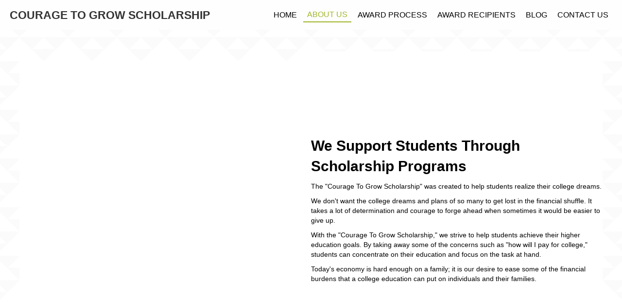

--- FILE ---
content_type: text/html; charset=UTF-8
request_url: https://couragetogrowscholarship.com/about-us/
body_size: 18731
content:
<!DOCTYPE html>
<html lang="en-US">
<head> <script>
var gform;gform||(document.addEventListener("gform_main_scripts_loaded",function(){gform.scriptsLoaded=!0}),document.addEventListener("gform/theme/scripts_loaded",function(){gform.themeScriptsLoaded=!0}),window.addEventListener("DOMContentLoaded",function(){gform.domLoaded=!0}),gform={domLoaded:!1,scriptsLoaded:!1,themeScriptsLoaded:!1,isFormEditor:()=>"function"==typeof InitializeEditor,callIfLoaded:function(o){return!(!gform.domLoaded||!gform.scriptsLoaded||!gform.themeScriptsLoaded&&!gform.isFormEditor()||(gform.isFormEditor()&&console.warn("The use of gform.initializeOnLoaded() is deprecated in the form editor context and will be removed in Gravity Forms 3.1."),o(),0))},initializeOnLoaded:function(o){gform.callIfLoaded(o)||(document.addEventListener("gform_main_scripts_loaded",()=>{gform.scriptsLoaded=!0,gform.callIfLoaded(o)}),document.addEventListener("gform/theme/scripts_loaded",()=>{gform.themeScriptsLoaded=!0,gform.callIfLoaded(o)}),window.addEventListener("DOMContentLoaded",()=>{gform.domLoaded=!0,gform.callIfLoaded(o)}))},hooks:{action:{},filter:{}},addAction:function(o,r,e,t){gform.addHook("action",o,r,e,t)},addFilter:function(o,r,e,t){gform.addHook("filter",o,r,e,t)},doAction:function(o){gform.doHook("action",o,arguments)},applyFilters:function(o){return gform.doHook("filter",o,arguments)},removeAction:function(o,r){gform.removeHook("action",o,r)},removeFilter:function(o,r,e){gform.removeHook("filter",o,r,e)},addHook:function(o,r,e,t,n){null==gform.hooks[o][r]&&(gform.hooks[o][r]=[]);var d=gform.hooks[o][r];null==n&&(n=r+"_"+d.length),gform.hooks[o][r].push({tag:n,callable:e,priority:t=null==t?10:t})},doHook:function(r,o,e){var t;if(e=Array.prototype.slice.call(e,1),null!=gform.hooks[r][o]&&((o=gform.hooks[r][o]).sort(function(o,r){return o.priority-r.priority}),o.forEach(function(o){"function"!=typeof(t=o.callable)&&(t=window[t]),"action"==r?t.apply(null,e):e[0]=t.apply(null,e)})),"filter"==r)return e[0]},removeHook:function(o,r,t,n){var e;null!=gform.hooks[o][r]&&(e=(e=gform.hooks[o][r]).filter(function(o,r,e){return!!(null!=n&&n!=o.tag||null!=t&&t!=o.priority)}),gform.hooks[o][r]=e)}});
</script>
<meta charset="UTF-8" /><script>if(navigator.userAgent.match(/MSIE|Internet Explorer/i)||navigator.userAgent.match(/Trident\/7\..*?rv:11/i)){var href=document.location.href;if(!href.match(/[?&]nowprocket/)){if(href.indexOf("?")==-1){if(href.indexOf("#")==-1){document.location.href=href+"?nowprocket=1"}else{document.location.href=href.replace("#","?nowprocket=1#")}}else{if(href.indexOf("#")==-1){document.location.href=href+"&nowprocket=1"}else{document.location.href=href.replace("#","&nowprocket=1#")}}}}</script><script>(()=>{class RocketLazyLoadScripts{constructor(){this.v="2.0.4",this.userEvents=["keydown","keyup","mousedown","mouseup","mousemove","mouseover","mouseout","touchmove","touchstart","touchend","touchcancel","wheel","click","dblclick","input"],this.attributeEvents=["onblur","onclick","oncontextmenu","ondblclick","onfocus","onmousedown","onmouseenter","onmouseleave","onmousemove","onmouseout","onmouseover","onmouseup","onmousewheel","onscroll","onsubmit"]}async t(){this.i(),this.o(),/iP(ad|hone)/.test(navigator.userAgent)&&this.h(),this.u(),this.l(this),this.m(),this.k(this),this.p(this),this._(),await Promise.all([this.R(),this.L()]),this.lastBreath=Date.now(),this.S(this),this.P(),this.D(),this.O(),this.M(),await this.C(this.delayedScripts.normal),await this.C(this.delayedScripts.defer),await this.C(this.delayedScripts.async),await this.T(),await this.F(),await this.j(),await this.A(),window.dispatchEvent(new Event("rocket-allScriptsLoaded")),this.everythingLoaded=!0,this.lastTouchEnd&&await new Promise(t=>setTimeout(t,500-Date.now()+this.lastTouchEnd)),this.I(),this.H(),this.U(),this.W()}i(){this.CSPIssue=sessionStorage.getItem("rocketCSPIssue"),document.addEventListener("securitypolicyviolation",t=>{this.CSPIssue||"script-src-elem"!==t.violatedDirective||"data"!==t.blockedURI||(this.CSPIssue=!0,sessionStorage.setItem("rocketCSPIssue",!0))},{isRocket:!0})}o(){window.addEventListener("pageshow",t=>{this.persisted=t.persisted,this.realWindowLoadedFired=!0},{isRocket:!0}),window.addEventListener("pagehide",()=>{this.onFirstUserAction=null},{isRocket:!0})}h(){let t;function e(e){t=e}window.addEventListener("touchstart",e,{isRocket:!0}),window.addEventListener("touchend",function i(o){o.changedTouches[0]&&t.changedTouches[0]&&Math.abs(o.changedTouches[0].pageX-t.changedTouches[0].pageX)<10&&Math.abs(o.changedTouches[0].pageY-t.changedTouches[0].pageY)<10&&o.timeStamp-t.timeStamp<200&&(window.removeEventListener("touchstart",e,{isRocket:!0}),window.removeEventListener("touchend",i,{isRocket:!0}),"INPUT"===o.target.tagName&&"text"===o.target.type||(o.target.dispatchEvent(new TouchEvent("touchend",{target:o.target,bubbles:!0})),o.target.dispatchEvent(new MouseEvent("mouseover",{target:o.target,bubbles:!0})),o.target.dispatchEvent(new PointerEvent("click",{target:o.target,bubbles:!0,cancelable:!0,detail:1,clientX:o.changedTouches[0].clientX,clientY:o.changedTouches[0].clientY})),event.preventDefault()))},{isRocket:!0})}q(t){this.userActionTriggered||("mousemove"!==t.type||this.firstMousemoveIgnored?"keyup"===t.type||"mouseover"===t.type||"mouseout"===t.type||(this.userActionTriggered=!0,this.onFirstUserAction&&this.onFirstUserAction()):this.firstMousemoveIgnored=!0),"click"===t.type&&t.preventDefault(),t.stopPropagation(),t.stopImmediatePropagation(),"touchstart"===this.lastEvent&&"touchend"===t.type&&(this.lastTouchEnd=Date.now()),"click"===t.type&&(this.lastTouchEnd=0),this.lastEvent=t.type,t.composedPath&&t.composedPath()[0].getRootNode()instanceof ShadowRoot&&(t.rocketTarget=t.composedPath()[0]),this.savedUserEvents.push(t)}u(){this.savedUserEvents=[],this.userEventHandler=this.q.bind(this),this.userEvents.forEach(t=>window.addEventListener(t,this.userEventHandler,{passive:!1,isRocket:!0})),document.addEventListener("visibilitychange",this.userEventHandler,{isRocket:!0})}U(){this.userEvents.forEach(t=>window.removeEventListener(t,this.userEventHandler,{passive:!1,isRocket:!0})),document.removeEventListener("visibilitychange",this.userEventHandler,{isRocket:!0}),this.savedUserEvents.forEach(t=>{(t.rocketTarget||t.target).dispatchEvent(new window[t.constructor.name](t.type,t))})}m(){const t="return false",e=Array.from(this.attributeEvents,t=>"data-rocket-"+t),i="["+this.attributeEvents.join("],[")+"]",o="[data-rocket-"+this.attributeEvents.join("],[data-rocket-")+"]",s=(e,i,o)=>{o&&o!==t&&(e.setAttribute("data-rocket-"+i,o),e["rocket"+i]=new Function("event",o),e.setAttribute(i,t))};new MutationObserver(t=>{for(const n of t)"attributes"===n.type&&(n.attributeName.startsWith("data-rocket-")||this.everythingLoaded?n.attributeName.startsWith("data-rocket-")&&this.everythingLoaded&&this.N(n.target,n.attributeName.substring(12)):s(n.target,n.attributeName,n.target.getAttribute(n.attributeName))),"childList"===n.type&&n.addedNodes.forEach(t=>{if(t.nodeType===Node.ELEMENT_NODE)if(this.everythingLoaded)for(const i of[t,...t.querySelectorAll(o)])for(const t of i.getAttributeNames())e.includes(t)&&this.N(i,t.substring(12));else for(const e of[t,...t.querySelectorAll(i)])for(const t of e.getAttributeNames())this.attributeEvents.includes(t)&&s(e,t,e.getAttribute(t))})}).observe(document,{subtree:!0,childList:!0,attributeFilter:[...this.attributeEvents,...e]})}I(){this.attributeEvents.forEach(t=>{document.querySelectorAll("[data-rocket-"+t+"]").forEach(e=>{this.N(e,t)})})}N(t,e){const i=t.getAttribute("data-rocket-"+e);i&&(t.setAttribute(e,i),t.removeAttribute("data-rocket-"+e))}k(t){Object.defineProperty(HTMLElement.prototype,"onclick",{get(){return this.rocketonclick||null},set(e){this.rocketonclick=e,this.setAttribute(t.everythingLoaded?"onclick":"data-rocket-onclick","this.rocketonclick(event)")}})}S(t){function e(e,i){let o=e[i];e[i]=null,Object.defineProperty(e,i,{get:()=>o,set(s){t.everythingLoaded?o=s:e["rocket"+i]=o=s}})}e(document,"onreadystatechange"),e(window,"onload"),e(window,"onpageshow");try{Object.defineProperty(document,"readyState",{get:()=>t.rocketReadyState,set(e){t.rocketReadyState=e},configurable:!0}),document.readyState="loading"}catch(t){console.log("WPRocket DJE readyState conflict, bypassing")}}l(t){this.originalAddEventListener=EventTarget.prototype.addEventListener,this.originalRemoveEventListener=EventTarget.prototype.removeEventListener,this.savedEventListeners=[],EventTarget.prototype.addEventListener=function(e,i,o){o&&o.isRocket||!t.B(e,this)&&!t.userEvents.includes(e)||t.B(e,this)&&!t.userActionTriggered||e.startsWith("rocket-")||t.everythingLoaded?t.originalAddEventListener.call(this,e,i,o):(t.savedEventListeners.push({target:this,remove:!1,type:e,func:i,options:o}),"mouseenter"!==e&&"mouseleave"!==e||t.originalAddEventListener.call(this,e,t.savedUserEvents.push,o))},EventTarget.prototype.removeEventListener=function(e,i,o){o&&o.isRocket||!t.B(e,this)&&!t.userEvents.includes(e)||t.B(e,this)&&!t.userActionTriggered||e.startsWith("rocket-")||t.everythingLoaded?t.originalRemoveEventListener.call(this,e,i,o):t.savedEventListeners.push({target:this,remove:!0,type:e,func:i,options:o})}}J(t,e){this.savedEventListeners=this.savedEventListeners.filter(i=>{let o=i.type,s=i.target||window;return e!==o||t!==s||(this.B(o,s)&&(i.type="rocket-"+o),this.$(i),!1)})}H(){EventTarget.prototype.addEventListener=this.originalAddEventListener,EventTarget.prototype.removeEventListener=this.originalRemoveEventListener,this.savedEventListeners.forEach(t=>this.$(t))}$(t){t.remove?this.originalRemoveEventListener.call(t.target,t.type,t.func,t.options):this.originalAddEventListener.call(t.target,t.type,t.func,t.options)}p(t){let e;function i(e){return t.everythingLoaded?e:e.split(" ").map(t=>"load"===t||t.startsWith("load.")?"rocket-jquery-load":t).join(" ")}function o(o){function s(e){const s=o.fn[e];o.fn[e]=o.fn.init.prototype[e]=function(){return this[0]===window&&t.userActionTriggered&&("string"==typeof arguments[0]||arguments[0]instanceof String?arguments[0]=i(arguments[0]):"object"==typeof arguments[0]&&Object.keys(arguments[0]).forEach(t=>{const e=arguments[0][t];delete arguments[0][t],arguments[0][i(t)]=e})),s.apply(this,arguments),this}}if(o&&o.fn&&!t.allJQueries.includes(o)){const e={DOMContentLoaded:[],"rocket-DOMContentLoaded":[]};for(const t in e)document.addEventListener(t,()=>{e[t].forEach(t=>t())},{isRocket:!0});o.fn.ready=o.fn.init.prototype.ready=function(i){function s(){parseInt(o.fn.jquery)>2?setTimeout(()=>i.bind(document)(o)):i.bind(document)(o)}return"function"==typeof i&&(t.realDomReadyFired?!t.userActionTriggered||t.fauxDomReadyFired?s():e["rocket-DOMContentLoaded"].push(s):e.DOMContentLoaded.push(s)),o([])},s("on"),s("one"),s("off"),t.allJQueries.push(o)}e=o}t.allJQueries=[],o(window.jQuery),Object.defineProperty(window,"jQuery",{get:()=>e,set(t){o(t)}})}P(){const t=new Map;document.write=document.writeln=function(e){const i=document.currentScript,o=document.createRange(),s=i.parentElement;let n=t.get(i);void 0===n&&(n=i.nextSibling,t.set(i,n));const c=document.createDocumentFragment();o.setStart(c,0),c.appendChild(o.createContextualFragment(e)),s.insertBefore(c,n)}}async R(){return new Promise(t=>{this.userActionTriggered?t():this.onFirstUserAction=t})}async L(){return new Promise(t=>{document.addEventListener("DOMContentLoaded",()=>{this.realDomReadyFired=!0,t()},{isRocket:!0})})}async j(){return this.realWindowLoadedFired?Promise.resolve():new Promise(t=>{window.addEventListener("load",t,{isRocket:!0})})}M(){this.pendingScripts=[];this.scriptsMutationObserver=new MutationObserver(t=>{for(const e of t)e.addedNodes.forEach(t=>{"SCRIPT"!==t.tagName||t.noModule||t.isWPRocket||this.pendingScripts.push({script:t,promise:new Promise(e=>{const i=()=>{const i=this.pendingScripts.findIndex(e=>e.script===t);i>=0&&this.pendingScripts.splice(i,1),e()};t.addEventListener("load",i,{isRocket:!0}),t.addEventListener("error",i,{isRocket:!0}),setTimeout(i,1e3)})})})}),this.scriptsMutationObserver.observe(document,{childList:!0,subtree:!0})}async F(){await this.X(),this.pendingScripts.length?(await this.pendingScripts[0].promise,await this.F()):this.scriptsMutationObserver.disconnect()}D(){this.delayedScripts={normal:[],async:[],defer:[]},document.querySelectorAll("script[type$=rocketlazyloadscript]").forEach(t=>{t.hasAttribute("data-rocket-src")?t.hasAttribute("async")&&!1!==t.async?this.delayedScripts.async.push(t):t.hasAttribute("defer")&&!1!==t.defer||"module"===t.getAttribute("data-rocket-type")?this.delayedScripts.defer.push(t):this.delayedScripts.normal.push(t):this.delayedScripts.normal.push(t)})}async _(){await this.L();let t=[];document.querySelectorAll("script[type$=rocketlazyloadscript][data-rocket-src]").forEach(e=>{let i=e.getAttribute("data-rocket-src");if(i&&!i.startsWith("data:")){i.startsWith("//")&&(i=location.protocol+i);try{const o=new URL(i).origin;o!==location.origin&&t.push({src:o,crossOrigin:e.crossOrigin||"module"===e.getAttribute("data-rocket-type")})}catch(t){}}}),t=[...new Map(t.map(t=>[JSON.stringify(t),t])).values()],this.Y(t,"preconnect")}async G(t){if(await this.K(),!0!==t.noModule||!("noModule"in HTMLScriptElement.prototype))return new Promise(e=>{let i;function o(){(i||t).setAttribute("data-rocket-status","executed"),e()}try{if(navigator.userAgent.includes("Firefox/")||""===navigator.vendor||this.CSPIssue)i=document.createElement("script"),[...t.attributes].forEach(t=>{let e=t.nodeName;"type"!==e&&("data-rocket-type"===e&&(e="type"),"data-rocket-src"===e&&(e="src"),i.setAttribute(e,t.nodeValue))}),t.text&&(i.text=t.text),t.nonce&&(i.nonce=t.nonce),i.hasAttribute("src")?(i.addEventListener("load",o,{isRocket:!0}),i.addEventListener("error",()=>{i.setAttribute("data-rocket-status","failed-network"),e()},{isRocket:!0}),setTimeout(()=>{i.isConnected||e()},1)):(i.text=t.text,o()),i.isWPRocket=!0,t.parentNode.replaceChild(i,t);else{const i=t.getAttribute("data-rocket-type"),s=t.getAttribute("data-rocket-src");i?(t.type=i,t.removeAttribute("data-rocket-type")):t.removeAttribute("type"),t.addEventListener("load",o,{isRocket:!0}),t.addEventListener("error",i=>{this.CSPIssue&&i.target.src.startsWith("data:")?(console.log("WPRocket: CSP fallback activated"),t.removeAttribute("src"),this.G(t).then(e)):(t.setAttribute("data-rocket-status","failed-network"),e())},{isRocket:!0}),s?(t.fetchPriority="high",t.removeAttribute("data-rocket-src"),t.src=s):t.src="data:text/javascript;base64,"+window.btoa(unescape(encodeURIComponent(t.text)))}}catch(i){t.setAttribute("data-rocket-status","failed-transform"),e()}});t.setAttribute("data-rocket-status","skipped")}async C(t){const e=t.shift();return e?(e.isConnected&&await this.G(e),this.C(t)):Promise.resolve()}O(){this.Y([...this.delayedScripts.normal,...this.delayedScripts.defer,...this.delayedScripts.async],"preload")}Y(t,e){this.trash=this.trash||[];let i=!0;var o=document.createDocumentFragment();t.forEach(t=>{const s=t.getAttribute&&t.getAttribute("data-rocket-src")||t.src;if(s&&!s.startsWith("data:")){const n=document.createElement("link");n.href=s,n.rel=e,"preconnect"!==e&&(n.as="script",n.fetchPriority=i?"high":"low"),t.getAttribute&&"module"===t.getAttribute("data-rocket-type")&&(n.crossOrigin=!0),t.crossOrigin&&(n.crossOrigin=t.crossOrigin),t.integrity&&(n.integrity=t.integrity),t.nonce&&(n.nonce=t.nonce),o.appendChild(n),this.trash.push(n),i=!1}}),document.head.appendChild(o)}W(){this.trash.forEach(t=>t.remove())}async T(){try{document.readyState="interactive"}catch(t){}this.fauxDomReadyFired=!0;try{await this.K(),this.J(document,"readystatechange"),document.dispatchEvent(new Event("rocket-readystatechange")),await this.K(),document.rocketonreadystatechange&&document.rocketonreadystatechange(),await this.K(),this.J(document,"DOMContentLoaded"),document.dispatchEvent(new Event("rocket-DOMContentLoaded")),await this.K(),this.J(window,"DOMContentLoaded"),window.dispatchEvent(new Event("rocket-DOMContentLoaded"))}catch(t){console.error(t)}}async A(){try{document.readyState="complete"}catch(t){}try{await this.K(),this.J(document,"readystatechange"),document.dispatchEvent(new Event("rocket-readystatechange")),await this.K(),document.rocketonreadystatechange&&document.rocketonreadystatechange(),await this.K(),this.J(window,"load"),window.dispatchEvent(new Event("rocket-load")),await this.K(),window.rocketonload&&window.rocketonload(),await this.K(),this.allJQueries.forEach(t=>t(window).trigger("rocket-jquery-load")),await this.K(),this.J(window,"pageshow");const t=new Event("rocket-pageshow");t.persisted=this.persisted,window.dispatchEvent(t),await this.K(),window.rocketonpageshow&&window.rocketonpageshow({persisted:this.persisted})}catch(t){console.error(t)}}async K(){Date.now()-this.lastBreath>45&&(await this.X(),this.lastBreath=Date.now())}async X(){return document.hidden?new Promise(t=>setTimeout(t)):new Promise(t=>requestAnimationFrame(t))}B(t,e){return e===document&&"readystatechange"===t||(e===document&&"DOMContentLoaded"===t||(e===window&&"DOMContentLoaded"===t||(e===window&&"load"===t||e===window&&"pageshow"===t)))}static run(){(new RocketLazyLoadScripts).t()}}RocketLazyLoadScripts.run()})();</script>

<meta name='viewport' content='width=device-width, initial-scale=1.0' />
<meta http-equiv='X-UA-Compatible' content='IE=edge' />
<link rel="profile" href="https://gmpg.org/xfn/11" />
<meta name='robots' content='index, follow, max-image-preview:large, max-snippet:-1, max-video-preview:-1' />

	<!-- This site is optimized with the Yoast SEO plugin v26.8 - https://yoast.com/product/yoast-seo-wordpress/ -->
	<title>College Scholarship Opportunity – Apply Today!</title>
<link data-rocket-prefetch href="https://www.googletagmanager.com" rel="dns-prefetch">
<link data-rocket-prefetch href="https://img1.wsimg.com" rel="dns-prefetch"><link rel="preload" data-rocket-preload as="image" href="https://couragetogrowscholarship.com/wp-content/uploads/2021/06/triangle-mosaic.png" fetchpriority="high">
	<meta name="description" content="Looking for financial aid? This college scholarship opportunity can ease your tuition burden." />
	<link rel="canonical" href="https://couragetogrowscholarship.com/about-us/" />
	<meta property="og:locale" content="en_US" />
	<meta property="og:type" content="article" />
	<meta property="og:title" content="About Us" />
	<meta property="og:description" content="Looking for financial aid? This college scholarship opportunity can ease your tuition burden." />
	<meta property="og:url" content="https://couragetogrowscholarship.com/about-us/" />
	<meta property="og:site_name" content="Courage To Grow Scholarship" />
	<meta property="article:modified_time" content="2025-02-11T15:15:13+00:00" />
	<meta property="og:image" content="https://couragetogrowscholarship.com/wp-content/uploads/2021/06/growth-1.jpg" />
	<meta property="og:image:width" content="1440" />
	<meta property="og:image:height" content="1080" />
	<meta property="og:image:type" content="image/jpeg" />
	<meta name="twitter:card" content="summary_large_image" />
	<meta name="twitter:title" content="About Us" />
	<meta name="twitter:description" content="Looking for financial aid? This college scholarship opportunity can ease your tuition burden." />
	<meta name="twitter:label1" content="Est. reading time" />
	<meta name="twitter:data1" content="1 minute" />
	<script type="application/ld+json" class="yoast-schema-graph">{"@context":"https://schema.org","@graph":[{"@type":"WebPage","@id":"https://couragetogrowscholarship.com/about-us/","url":"https://couragetogrowscholarship.com/about-us/","name":"College Scholarship Opportunity – Apply Today!","isPartOf":{"@id":"https://couragetogrowscholarship.com/#website"},"primaryImageOfPage":{"@id":"https://couragetogrowscholarship.com/about-us/#primaryimage"},"image":{"@id":"https://couragetogrowscholarship.com/about-us/#primaryimage"},"thumbnailUrl":"https://couragetogrowscholarship.com/wp-content/uploads/2021/06/growth-1.jpg","datePublished":"2021-06-05T00:19:41+00:00","dateModified":"2025-02-11T15:15:13+00:00","description":"Looking for financial aid? This college scholarship opportunity can ease your tuition burden.","inLanguage":"en-US","potentialAction":[{"@type":"ReadAction","target":["https://couragetogrowscholarship.com/about-us/"]}]},{"@type":"ImageObject","inLanguage":"en-US","@id":"https://couragetogrowscholarship.com/about-us/#primaryimage","url":"https://couragetogrowscholarship.com/wp-content/uploads/2021/06/growth-1.jpg","contentUrl":"https://couragetogrowscholarship.com/wp-content/uploads/2021/06/growth-1.jpg","width":1440,"height":1080,"caption":"Hand holding soil with a small flowering plant."},{"@type":"WebSite","@id":"https://couragetogrowscholarship.com/#website","url":"https://couragetogrowscholarship.com/","name":"Courage To Grow Scholarship","description":"","potentialAction":[{"@type":"SearchAction","target":{"@type":"EntryPoint","urlTemplate":"https://couragetogrowscholarship.com/?s={search_term_string}"},"query-input":{"@type":"PropertyValueSpecification","valueRequired":true,"valueName":"search_term_string"}}],"inLanguage":"en-US"}]}</script>
	<!-- / Yoast SEO plugin. -->


<link rel='dns-prefetch' href='//www.googletagmanager.com' />

<link rel="alternate" type="application/rss+xml" title="Courage To Grow Scholarship  &raquo; Feed" href="https://couragetogrowscholarship.com/feed/" />
<link rel="alternate" type="application/rss+xml" title="Courage To Grow Scholarship  &raquo; Comments Feed" href="https://couragetogrowscholarship.com/comments/feed/" />
<link rel="alternate" title="oEmbed (JSON)" type="application/json+oembed" href="https://couragetogrowscholarship.com/wp-json/oembed/1.0/embed?url=https%3A%2F%2Fcouragetogrowscholarship.com%2Fabout-us%2F" />
<link rel="alternate" title="oEmbed (XML)" type="text/xml+oembed" href="https://couragetogrowscholarship.com/wp-json/oembed/1.0/embed?url=https%3A%2F%2Fcouragetogrowscholarship.com%2Fabout-us%2F&#038;format=xml" />
<link rel="preload" href="https://couragetogrowscholarship.com/wp-content/plugins/bb-plugin/fonts/fontawesome/5.15.4/webfonts/fa-solid-900.woff2" as="font" type="font/woff2" crossorigin="anonymous">
<style id='wp-img-auto-sizes-contain-inline-css'>
img:is([sizes=auto i],[sizes^="auto," i]){contain-intrinsic-size:3000px 1500px}
/*# sourceURL=wp-img-auto-sizes-contain-inline-css */
</style>
<style id='wp-emoji-styles-inline-css'>

	img.wp-smiley, img.emoji {
		display: inline !important;
		border: none !important;
		box-shadow: none !important;
		height: 1em !important;
		width: 1em !important;
		margin: 0 0.07em !important;
		vertical-align: -0.1em !important;
		background: none !important;
		padding: 0 !important;
	}
/*# sourceURL=wp-emoji-styles-inline-css */
</style>
<style id='wp-block-library-inline-css'>
:root{--wp-block-synced-color:#7a00df;--wp-block-synced-color--rgb:122,0,223;--wp-bound-block-color:var(--wp-block-synced-color);--wp-editor-canvas-background:#ddd;--wp-admin-theme-color:#007cba;--wp-admin-theme-color--rgb:0,124,186;--wp-admin-theme-color-darker-10:#006ba1;--wp-admin-theme-color-darker-10--rgb:0,107,160.5;--wp-admin-theme-color-darker-20:#005a87;--wp-admin-theme-color-darker-20--rgb:0,90,135;--wp-admin-border-width-focus:2px}@media (min-resolution:192dpi){:root{--wp-admin-border-width-focus:1.5px}}.wp-element-button{cursor:pointer}:root .has-very-light-gray-background-color{background-color:#eee}:root .has-very-dark-gray-background-color{background-color:#313131}:root .has-very-light-gray-color{color:#eee}:root .has-very-dark-gray-color{color:#313131}:root .has-vivid-green-cyan-to-vivid-cyan-blue-gradient-background{background:linear-gradient(135deg,#00d084,#0693e3)}:root .has-purple-crush-gradient-background{background:linear-gradient(135deg,#34e2e4,#4721fb 50%,#ab1dfe)}:root .has-hazy-dawn-gradient-background{background:linear-gradient(135deg,#faaca8,#dad0ec)}:root .has-subdued-olive-gradient-background{background:linear-gradient(135deg,#fafae1,#67a671)}:root .has-atomic-cream-gradient-background{background:linear-gradient(135deg,#fdd79a,#004a59)}:root .has-nightshade-gradient-background{background:linear-gradient(135deg,#330968,#31cdcf)}:root .has-midnight-gradient-background{background:linear-gradient(135deg,#020381,#2874fc)}:root{--wp--preset--font-size--normal:16px;--wp--preset--font-size--huge:42px}.has-regular-font-size{font-size:1em}.has-larger-font-size{font-size:2.625em}.has-normal-font-size{font-size:var(--wp--preset--font-size--normal)}.has-huge-font-size{font-size:var(--wp--preset--font-size--huge)}.has-text-align-center{text-align:center}.has-text-align-left{text-align:left}.has-text-align-right{text-align:right}.has-fit-text{white-space:nowrap!important}#end-resizable-editor-section{display:none}.aligncenter{clear:both}.items-justified-left{justify-content:flex-start}.items-justified-center{justify-content:center}.items-justified-right{justify-content:flex-end}.items-justified-space-between{justify-content:space-between}.screen-reader-text{border:0;clip-path:inset(50%);height:1px;margin:-1px;overflow:hidden;padding:0;position:absolute;width:1px;word-wrap:normal!important}.screen-reader-text:focus{background-color:#ddd;clip-path:none;color:#444;display:block;font-size:1em;height:auto;left:5px;line-height:normal;padding:15px 23px 14px;text-decoration:none;top:5px;width:auto;z-index:100000}html :where(.has-border-color){border-style:solid}html :where([style*=border-top-color]){border-top-style:solid}html :where([style*=border-right-color]){border-right-style:solid}html :where([style*=border-bottom-color]){border-bottom-style:solid}html :where([style*=border-left-color]){border-left-style:solid}html :where([style*=border-width]){border-style:solid}html :where([style*=border-top-width]){border-top-style:solid}html :where([style*=border-right-width]){border-right-style:solid}html :where([style*=border-bottom-width]){border-bottom-style:solid}html :where([style*=border-left-width]){border-left-style:solid}html :where(img[class*=wp-image-]){height:auto;max-width:100%}:where(figure){margin:0 0 1em}html :where(.is-position-sticky){--wp-admin--admin-bar--position-offset:var(--wp-admin--admin-bar--height,0px)}@media screen and (max-width:600px){html :where(.is-position-sticky){--wp-admin--admin-bar--position-offset:0px}}

/*# sourceURL=wp-block-library-inline-css */
</style><style id='global-styles-inline-css'>
:root{--wp--preset--aspect-ratio--square: 1;--wp--preset--aspect-ratio--4-3: 4/3;--wp--preset--aspect-ratio--3-4: 3/4;--wp--preset--aspect-ratio--3-2: 3/2;--wp--preset--aspect-ratio--2-3: 2/3;--wp--preset--aspect-ratio--16-9: 16/9;--wp--preset--aspect-ratio--9-16: 9/16;--wp--preset--color--black: #000000;--wp--preset--color--cyan-bluish-gray: #abb8c3;--wp--preset--color--white: #ffffff;--wp--preset--color--pale-pink: #f78da7;--wp--preset--color--vivid-red: #cf2e2e;--wp--preset--color--luminous-vivid-orange: #ff6900;--wp--preset--color--luminous-vivid-amber: #fcb900;--wp--preset--color--light-green-cyan: #7bdcb5;--wp--preset--color--vivid-green-cyan: #00d084;--wp--preset--color--pale-cyan-blue: #8ed1fc;--wp--preset--color--vivid-cyan-blue: #0693e3;--wp--preset--color--vivid-purple: #9b51e0;--wp--preset--color--fl-heading-text: #333333;--wp--preset--color--fl-body-bg: #f2f2f2;--wp--preset--color--fl-body-text: #808080;--wp--preset--color--fl-accent: #428bca;--wp--preset--color--fl-accent-hover: #428bca;--wp--preset--color--fl-topbar-bg: #ffffff;--wp--preset--color--fl-topbar-text: #808080;--wp--preset--color--fl-topbar-link: #428bca;--wp--preset--color--fl-topbar-hover: #428bca;--wp--preset--color--fl-header-bg: #ffffff;--wp--preset--color--fl-header-text: #808080;--wp--preset--color--fl-header-link: #808080;--wp--preset--color--fl-header-hover: #428bca;--wp--preset--color--fl-nav-bg: #ffffff;--wp--preset--color--fl-nav-link: #808080;--wp--preset--color--fl-nav-hover: #428bca;--wp--preset--color--fl-content-bg: #ffffff;--wp--preset--color--fl-footer-widgets-bg: #ffffff;--wp--preset--color--fl-footer-widgets-text: #808080;--wp--preset--color--fl-footer-widgets-link: #428bca;--wp--preset--color--fl-footer-widgets-hover: #428bca;--wp--preset--color--fl-footer-bg: #ffffff;--wp--preset--color--fl-footer-text: #808080;--wp--preset--color--fl-footer-link: #428bca;--wp--preset--color--fl-footer-hover: #428bca;--wp--preset--gradient--vivid-cyan-blue-to-vivid-purple: linear-gradient(135deg,rgb(6,147,227) 0%,rgb(155,81,224) 100%);--wp--preset--gradient--light-green-cyan-to-vivid-green-cyan: linear-gradient(135deg,rgb(122,220,180) 0%,rgb(0,208,130) 100%);--wp--preset--gradient--luminous-vivid-amber-to-luminous-vivid-orange: linear-gradient(135deg,rgb(252,185,0) 0%,rgb(255,105,0) 100%);--wp--preset--gradient--luminous-vivid-orange-to-vivid-red: linear-gradient(135deg,rgb(255,105,0) 0%,rgb(207,46,46) 100%);--wp--preset--gradient--very-light-gray-to-cyan-bluish-gray: linear-gradient(135deg,rgb(238,238,238) 0%,rgb(169,184,195) 100%);--wp--preset--gradient--cool-to-warm-spectrum: linear-gradient(135deg,rgb(74,234,220) 0%,rgb(151,120,209) 20%,rgb(207,42,186) 40%,rgb(238,44,130) 60%,rgb(251,105,98) 80%,rgb(254,248,76) 100%);--wp--preset--gradient--blush-light-purple: linear-gradient(135deg,rgb(255,206,236) 0%,rgb(152,150,240) 100%);--wp--preset--gradient--blush-bordeaux: linear-gradient(135deg,rgb(254,205,165) 0%,rgb(254,45,45) 50%,rgb(107,0,62) 100%);--wp--preset--gradient--luminous-dusk: linear-gradient(135deg,rgb(255,203,112) 0%,rgb(199,81,192) 50%,rgb(65,88,208) 100%);--wp--preset--gradient--pale-ocean: linear-gradient(135deg,rgb(255,245,203) 0%,rgb(182,227,212) 50%,rgb(51,167,181) 100%);--wp--preset--gradient--electric-grass: linear-gradient(135deg,rgb(202,248,128) 0%,rgb(113,206,126) 100%);--wp--preset--gradient--midnight: linear-gradient(135deg,rgb(2,3,129) 0%,rgb(40,116,252) 100%);--wp--preset--font-size--small: 13px;--wp--preset--font-size--medium: 20px;--wp--preset--font-size--large: 36px;--wp--preset--font-size--x-large: 42px;--wp--preset--spacing--20: 0.44rem;--wp--preset--spacing--30: 0.67rem;--wp--preset--spacing--40: 1rem;--wp--preset--spacing--50: 1.5rem;--wp--preset--spacing--60: 2.25rem;--wp--preset--spacing--70: 3.38rem;--wp--preset--spacing--80: 5.06rem;--wp--preset--shadow--natural: 6px 6px 9px rgba(0, 0, 0, 0.2);--wp--preset--shadow--deep: 12px 12px 50px rgba(0, 0, 0, 0.4);--wp--preset--shadow--sharp: 6px 6px 0px rgba(0, 0, 0, 0.2);--wp--preset--shadow--outlined: 6px 6px 0px -3px rgb(255, 255, 255), 6px 6px rgb(0, 0, 0);--wp--preset--shadow--crisp: 6px 6px 0px rgb(0, 0, 0);}:where(.is-layout-flex){gap: 0.5em;}:where(.is-layout-grid){gap: 0.5em;}body .is-layout-flex{display: flex;}.is-layout-flex{flex-wrap: wrap;align-items: center;}.is-layout-flex > :is(*, div){margin: 0;}body .is-layout-grid{display: grid;}.is-layout-grid > :is(*, div){margin: 0;}:where(.wp-block-columns.is-layout-flex){gap: 2em;}:where(.wp-block-columns.is-layout-grid){gap: 2em;}:where(.wp-block-post-template.is-layout-flex){gap: 1.25em;}:where(.wp-block-post-template.is-layout-grid){gap: 1.25em;}.has-black-color{color: var(--wp--preset--color--black) !important;}.has-cyan-bluish-gray-color{color: var(--wp--preset--color--cyan-bluish-gray) !important;}.has-white-color{color: var(--wp--preset--color--white) !important;}.has-pale-pink-color{color: var(--wp--preset--color--pale-pink) !important;}.has-vivid-red-color{color: var(--wp--preset--color--vivid-red) !important;}.has-luminous-vivid-orange-color{color: var(--wp--preset--color--luminous-vivid-orange) !important;}.has-luminous-vivid-amber-color{color: var(--wp--preset--color--luminous-vivid-amber) !important;}.has-light-green-cyan-color{color: var(--wp--preset--color--light-green-cyan) !important;}.has-vivid-green-cyan-color{color: var(--wp--preset--color--vivid-green-cyan) !important;}.has-pale-cyan-blue-color{color: var(--wp--preset--color--pale-cyan-blue) !important;}.has-vivid-cyan-blue-color{color: var(--wp--preset--color--vivid-cyan-blue) !important;}.has-vivid-purple-color{color: var(--wp--preset--color--vivid-purple) !important;}.has-black-background-color{background-color: var(--wp--preset--color--black) !important;}.has-cyan-bluish-gray-background-color{background-color: var(--wp--preset--color--cyan-bluish-gray) !important;}.has-white-background-color{background-color: var(--wp--preset--color--white) !important;}.has-pale-pink-background-color{background-color: var(--wp--preset--color--pale-pink) !important;}.has-vivid-red-background-color{background-color: var(--wp--preset--color--vivid-red) !important;}.has-luminous-vivid-orange-background-color{background-color: var(--wp--preset--color--luminous-vivid-orange) !important;}.has-luminous-vivid-amber-background-color{background-color: var(--wp--preset--color--luminous-vivid-amber) !important;}.has-light-green-cyan-background-color{background-color: var(--wp--preset--color--light-green-cyan) !important;}.has-vivid-green-cyan-background-color{background-color: var(--wp--preset--color--vivid-green-cyan) !important;}.has-pale-cyan-blue-background-color{background-color: var(--wp--preset--color--pale-cyan-blue) !important;}.has-vivid-cyan-blue-background-color{background-color: var(--wp--preset--color--vivid-cyan-blue) !important;}.has-vivid-purple-background-color{background-color: var(--wp--preset--color--vivid-purple) !important;}.has-black-border-color{border-color: var(--wp--preset--color--black) !important;}.has-cyan-bluish-gray-border-color{border-color: var(--wp--preset--color--cyan-bluish-gray) !important;}.has-white-border-color{border-color: var(--wp--preset--color--white) !important;}.has-pale-pink-border-color{border-color: var(--wp--preset--color--pale-pink) !important;}.has-vivid-red-border-color{border-color: var(--wp--preset--color--vivid-red) !important;}.has-luminous-vivid-orange-border-color{border-color: var(--wp--preset--color--luminous-vivid-orange) !important;}.has-luminous-vivid-amber-border-color{border-color: var(--wp--preset--color--luminous-vivid-amber) !important;}.has-light-green-cyan-border-color{border-color: var(--wp--preset--color--light-green-cyan) !important;}.has-vivid-green-cyan-border-color{border-color: var(--wp--preset--color--vivid-green-cyan) !important;}.has-pale-cyan-blue-border-color{border-color: var(--wp--preset--color--pale-cyan-blue) !important;}.has-vivid-cyan-blue-border-color{border-color: var(--wp--preset--color--vivid-cyan-blue) !important;}.has-vivid-purple-border-color{border-color: var(--wp--preset--color--vivid-purple) !important;}.has-vivid-cyan-blue-to-vivid-purple-gradient-background{background: var(--wp--preset--gradient--vivid-cyan-blue-to-vivid-purple) !important;}.has-light-green-cyan-to-vivid-green-cyan-gradient-background{background: var(--wp--preset--gradient--light-green-cyan-to-vivid-green-cyan) !important;}.has-luminous-vivid-amber-to-luminous-vivid-orange-gradient-background{background: var(--wp--preset--gradient--luminous-vivid-amber-to-luminous-vivid-orange) !important;}.has-luminous-vivid-orange-to-vivid-red-gradient-background{background: var(--wp--preset--gradient--luminous-vivid-orange-to-vivid-red) !important;}.has-very-light-gray-to-cyan-bluish-gray-gradient-background{background: var(--wp--preset--gradient--very-light-gray-to-cyan-bluish-gray) !important;}.has-cool-to-warm-spectrum-gradient-background{background: var(--wp--preset--gradient--cool-to-warm-spectrum) !important;}.has-blush-light-purple-gradient-background{background: var(--wp--preset--gradient--blush-light-purple) !important;}.has-blush-bordeaux-gradient-background{background: var(--wp--preset--gradient--blush-bordeaux) !important;}.has-luminous-dusk-gradient-background{background: var(--wp--preset--gradient--luminous-dusk) !important;}.has-pale-ocean-gradient-background{background: var(--wp--preset--gradient--pale-ocean) !important;}.has-electric-grass-gradient-background{background: var(--wp--preset--gradient--electric-grass) !important;}.has-midnight-gradient-background{background: var(--wp--preset--gradient--midnight) !important;}.has-small-font-size{font-size: var(--wp--preset--font-size--small) !important;}.has-medium-font-size{font-size: var(--wp--preset--font-size--medium) !important;}.has-large-font-size{font-size: var(--wp--preset--font-size--large) !important;}.has-x-large-font-size{font-size: var(--wp--preset--font-size--x-large) !important;}
/*# sourceURL=global-styles-inline-css */
</style>

<style id='classic-theme-styles-inline-css'>
/*! This file is auto-generated */
.wp-block-button__link{color:#fff;background-color:#32373c;border-radius:9999px;box-shadow:none;text-decoration:none;padding:calc(.667em + 2px) calc(1.333em + 2px);font-size:1.125em}.wp-block-file__button{background:#32373c;color:#fff;text-decoration:none}
/*# sourceURL=/wp-includes/css/classic-themes.min.css */
</style>
<link rel='stylesheet' id='fl-builder-layout-6-css' href='https://couragetogrowscholarship.com/wp-content/uploads/bb-plugin/cache/6-layout.css?ver=35c0c774cc3ef9d6b269f96326e1b3e3' media='all' />
<link rel='stylesheet' id='font-awesome-5-css' href='https://couragetogrowscholarship.com/wp-content/plugins/bb-plugin/fonts/fontawesome/5.15.4/css/all.min.css?ver=2.10.0.4' media='all' />
<link rel='stylesheet' id='font-awesome-css' href='https://couragetogrowscholarship.com/wp-content/plugins/bb-plugin/fonts/fontawesome/5.15.4/css/v4-shims.min.css?ver=2.10.0.4' media='all' />
<link rel='stylesheet' id='uabb-animate-css' href='https://couragetogrowscholarship.com/wp-content/plugins/bb-ultimate-addon/modules/info-list/css/animate.css' media='all' />
<link rel='stylesheet' id='fl-builder-layout-bundle-e0047cc4755964b883003253f1786292-css' href='https://couragetogrowscholarship.com/wp-content/uploads/bb-plugin/cache/e0047cc4755964b883003253f1786292-layout-bundle.css?ver=2.10.0.4-1.5.2.1-20251125200437' media='all' />
<link rel='stylesheet' id='wp-components-css' href='https://couragetogrowscholarship.com/wp-includes/css/dist/components/style.min.css?ver=6.9' media='all' />
<link rel='stylesheet' id='godaddy-styles-css' href='https://couragetogrowscholarship.com/wp-content/plugins/coblocks/includes/Dependencies/GoDaddy/Styles/build/latest.css?ver=2.0.2' media='all' />
<link rel='stylesheet' id='gd-core-css' href='https://couragetogrowscholarship.com/wp-content/plugins/pws-core/public/css/GD-cORe-public.css?ver=4.1.0' media='all' />
<link rel='stylesheet' id='jquery-magnificpopup-css' href='https://couragetogrowscholarship.com/wp-content/plugins/bb-plugin/css/jquery.magnificpopup.min.css?ver=2.10.0.4' media='all' />
<link rel='stylesheet' id='base-css' href='https://couragetogrowscholarship.com/wp-content/themes/bb-theme/css/base.min.css?ver=1.7.19.1' media='all' />
<link rel='stylesheet' id='fl-automator-skin-css' href='https://couragetogrowscholarship.com/wp-content/uploads/bb-theme/skin-69574e8b9b79a.css?ver=1.7.19.1' media='all' />
<link rel='stylesheet' id='pp-animate-css' href='https://couragetogrowscholarship.com/wp-content/plugins/bbpowerpack/assets/css/animate.min.css?ver=3.5.1' media='all' />
<script type="rocketlazyloadscript" data-rocket-src="https://couragetogrowscholarship.com/wp-includes/js/jquery/jquery.min.js?ver=3.7.1" id="jquery-core-js" data-rocket-defer defer></script>
<script type="rocketlazyloadscript" data-rocket-src="https://couragetogrowscholarship.com/wp-includes/js/jquery/jquery-migrate.min.js?ver=3.4.1" id="jquery-migrate-js" data-rocket-defer defer></script>
<script type="rocketlazyloadscript" data-rocket-src="https://couragetogrowscholarship.com/wp-content/plugins/bbpowerpack/assets/js/jquery.cookie.min.js?ver=1.4.1" id="jquery-cookie-js" data-rocket-defer defer></script>
<script type="rocketlazyloadscript" data-minify="1" data-rocket-src="https://couragetogrowscholarship.com/wp-content/cache/min/1/wp-content/plugins/pws-core/public/js/GD-cORe-public.js?ver=1767329551" id="gd-core-js" data-rocket-defer defer></script>

<!-- Google tag (gtag.js) snippet added by Site Kit -->
<!-- Google Analytics snippet added by Site Kit -->
<script type="rocketlazyloadscript" data-rocket-src="https://www.googletagmanager.com/gtag/js?id=GT-WBTV6VNC" id="google_gtagjs-js" async></script>
<script type="rocketlazyloadscript" id="google_gtagjs-js-after">
window.dataLayer = window.dataLayer || [];function gtag(){dataLayer.push(arguments);}
gtag("set","linker",{"domains":["couragetogrowscholarship.com"]});
gtag("js", new Date());
gtag("set", "developer_id.dZTNiMT", true);
gtag("config", "GT-WBTV6VNC");
 window._googlesitekit = window._googlesitekit || {}; window._googlesitekit.throttledEvents = []; window._googlesitekit.gtagEvent = (name, data) => { var key = JSON.stringify( { name, data } ); if ( !! window._googlesitekit.throttledEvents[ key ] ) { return; } window._googlesitekit.throttledEvents[ key ] = true; setTimeout( () => { delete window._googlesitekit.throttledEvents[ key ]; }, 5 ); gtag( "event", name, { ...data, event_source: "site-kit" } ); }; 
//# sourceURL=google_gtagjs-js-after
</script>
<link rel="https://api.w.org/" href="https://couragetogrowscholarship.com/wp-json/" /><link rel="alternate" title="JSON" type="application/json" href="https://couragetogrowscholarship.com/wp-json/wp/v2/pages/6" /><link rel="EditURI" type="application/rsd+xml" title="RSD" href="https://couragetogrowscholarship.com/xmlrpc.php?rsd" />
<link rel='shortlink' href='https://couragetogrowscholarship.com/?p=6' />
		<script type="rocketlazyloadscript">
			var bb_powerpack = {
				version: '2.40.10',
				getAjaxUrl: function() { return atob( 'aHR0cHM6Ly9jb3VyYWdldG9ncm93c2Nob2xhcnNoaXAuY29tL3dwLWFkbWluL2FkbWluLWFqYXgucGhw' ); },
				callback: function() {},
				mapMarkerData: {},
				post_id: '6',
				search_term: '',
				current_page: 'https://couragetogrowscholarship.com/about-us/',
				conditionals: {
					is_front_page: false,
					is_home: false,
					is_archive: false,
					current_post_type: '',
					is_tax: false,
										is_author: false,
					current_author: false,
					is_search: false,
									}
			};
		</script>
		<meta name="generator" content="Site Kit by Google 1.171.0" /><style>.recentcomments a{display:inline !important;padding:0 !important;margin:0 !important;}</style>        <!-- Open Graph Meta Tags -->
        <meta property="og:title" content="About Us" />
        <meta property="og:description" content="&nbsp; We Support Students Through Scholarship Programs The &#8220;Courage To Grow Scholarship&#8221; was created to help students realize their college dreams.We don&#8217;t want the college dreams and plans of so many to get lost in the financial shuffle. It takes a lot of determination and courage to forge ahead when sometimes it would be easier&hellip;" />
        <meta property="og:url" content="https://couragetogrowscholarship.com/about-us/" />
        <meta property="og:image" content="https://couragetogrowscholarship.com/wp-content/uploads/2021/06/growth-1.jpg" />
        <meta property="og:type" content="article" />

        <!-- Twitter Card Meta Tags -->
        <meta name="twitter:card" content="summary_large_image" />
        <meta name="twitter:title" content="About Us" />
        <meta name="twitter:description" content="&nbsp; We Support Students Through Scholarship Programs The &#8220;Courage To Grow Scholarship&#8221; was created to help students realize their college dreams.We don&#8217;t want the college dreams and plans of so many to get lost in the financial shuffle. It takes a lot of determination and courage to forge ahead when sometimes it would be easier&hellip;" />
        <meta name="twitter:image" content="https://couragetogrowscholarship.com/wp-content/uploads/2021/06/growth-1.jpg" />
        <link rel="icon" href="https://couragetogrowscholarship.com/wp-content/uploads/2021/06/cropped-letter-c-48-32x32.jpg" sizes="32x32" />
<link rel="icon" href="https://couragetogrowscholarship.com/wp-content/uploads/2021/06/cropped-letter-c-48-192x192.jpg" sizes="192x192" />
<link rel="apple-touch-icon" href="https://couragetogrowscholarship.com/wp-content/uploads/2021/06/cropped-letter-c-48-180x180.jpg" />
<meta name="msapplication-TileImage" content="https://couragetogrowscholarship.com/wp-content/uploads/2021/06/cropped-letter-c-48-270x270.jpg" />
		<style id="wp-custom-css">
			/* .fl-builder-content .fl-node-60bdb50c2bce9 a {
    color: #a0b529 !important;
}
.fl-builder-content .fl-node-60bdb50c2bce9 a {
    color: #a0b529 !important;
}
.fl-builder-content .fl-node-60bdb50c2bce9 a {
    color: #a0b529 !important;
}
em {
	 color: #a0b529 !important;
} */
/* Adi CSS */
.gform_wrapper.gravity-theme .gf_progressbar_title {
    color: #ffffff !important;
    font-size: 12.992px;
    font-weight: 400;
    margin: 0 0 4.8px 0;
}

.hdr .menu > li.current-menu-item > a
{
border-bottom:2px solid #A0B529 !important;
}

#req a.No-Essay{color:#ff0000 !important;text-decoration: none !important;}
#req a.No-Essay:hover{text-decoration: underline !important;}

.hdr .menu > li.current-menu-item > a:active
{
border-bottom:2px solid #61ca2c !important;
}
legend{
	border-bottom:none !important;
}
.date-full-width{
	width:100% !important;
}

.gform_wrapper .gfield_required {
    color: #000000 !important;
}
/* .fl-builder-content .fl-node-60bdb78ce9169 a:hover {
	border-bottom: 3px solid #155b84 ;
} */


/* #gform_confirmation_message_2 a{
	color: #155b84;
}
 */
/*-------------------------------
        MOBILE SCREENS ONLY
---------------------------------*/

@media screen and (max-width: 480px){ 
.fl-node-60bd7d2f52def.fl-row-custom-height > .fl-row-content-wrap {
    min-height: 214px !important;
}
.gform_wrapper.gravity-theme .gf_progressbar_title {
    color: #ffffff !important;
    font-size: 12.992px;
    font-weight: 400;
    margin: 0 0 4.8px 0;
}
}
		</style>
		<!-- Global site tag (gtag.js) - Google Analytics -->
<script type="rocketlazyloadscript" async data-rocket-src="https://www.googletagmanager.com/gtag/js?id=G-XZH0N23C0M"></script>
<script type="rocketlazyloadscript">
  window.dataLayer = window.dataLayer || [];
  function gtag(){dataLayer.push(arguments);}
  gtag('js', new Date());

  gtag('config', 'G-T734FT92H6');
</script>

<meta name="generator" content="WP Rocket 3.20.2" data-wpr-features="wpr_delay_js wpr_defer_js wpr_minify_js wpr_preconnect_external_domains wpr_oci wpr_preload_links" /></head>
<body class="wp-singular page-template-default page page-id-6 wp-theme-bb-theme fl-builder fl-builder-2-10-0-4 fl-themer-1-5-2-1-20251125200437 fl-theme-1-7-19-1 fl-no-js fl-theme-builder-footer fl-theme-builder-footer-footer fl-theme-builder-header fl-theme-builder-header-header fl-framework-base fl-preset-default fl-full-width fl-search-active" itemscope="itemscope" itemtype="https://schema.org/WebPage">
<a aria-label="Skip to content" class="fl-screen-reader-text" href="#fl-main-content">Skip to content</a><div  class="fl-page">
	<header  class="fl-builder-content fl-builder-content-32 fl-builder-global-templates-locked" data-post-id="32" data-type="header" data-sticky="0" data-sticky-on="" data-sticky-breakpoint="medium" data-shrink="0" data-overlay="0" data-overlay-bg="transparent" data-shrink-image-height="50px" role="banner" itemscope="itemscope" itemtype="http://schema.org/WPHeader"><div  id="head4header" class="fl-row fl-row-full-width fl-row-bg-color fl-node-60bd7b973f3d5 fl-row-default-height fl-row-align-center fl-visible-medium" data-node="60bd7b973f3d5">
	<div  class="fl-row-content-wrap">
		<div class="uabb-row-separator uabb-top-row-separator" >
</div>
						<div  class="fl-row-content fl-row-full-width fl-node-content">
		
<div class="fl-col-group fl-node-60bd7b973f3d8 fl-col-group-equal-height fl-col-group-align-center fl-col-group-custom-width" data-node="60bd7b973f3d8">
			<div class="fl-col fl-node-60bd7b973f3d9 fl-col-bg-color fl-col-small fl-col-small-full-width fl-col-small-custom-width" data-node="60bd7b973f3d9">
	<div class="fl-col-content fl-node-content"><div class="fl-module fl-module-heading fl-node-60bd7c27c8e9a" data-node="60bd7c27c8e9a">
	<div class="fl-module-content fl-node-content">
		<h2 class="fl-heading">
		<a
		href="https://couragetogrowscholarship.com/"
		title="Courage To Grow Scholarship"
		target="_self"
			>
		<span class="fl-heading-text">Courage To Grow Scholarship</span>
		</a>
	</h2>
	</div>
</div>
</div>
</div>
			<div class="fl-col fl-node-60bd7b973f3da fl-col-bg-color fl-col-small fl-col-small-full-width fl-col-small-custom-width" data-node="60bd7b973f3da">
	<div class="fl-col-content fl-node-content"><div id="head4menu" class="fl-module fl-module-pp-advanced-menu fl-node-60bd7b973f3dc hdr" data-node="60bd7b973f3dc">
	<div class="fl-module-content fl-node-content">
					<div class="pp-advanced-menu-mobile">
			<button class="pp-advanced-menu-mobile-toggle hamburger" tabindex="0" aria-label="Menu" aria-expanded="false">
				<div class="pp-hamburger"><div class="pp-hamburger-box"><div class="pp-hamburger-inner"></div></div></div>			</button>
			</div>
			<div class="pp-advanced-menu pp-advanced-menu-accordion-collapse pp-menu-default pp-menu-align-right pp-menu-position-below">
   	   	<div class="pp-clear"></div>
	<nav class="pp-menu-nav" aria-label="Menu" itemscope="itemscope" itemtype="https://schema.org/SiteNavigationElement">
		<ul id="menu-main-menu" class="menu pp-advanced-menu-horizontal pp-toggle-arrows"><li id="menu-item-61" class="menu-item menu-item-type-post_type menu-item-object-page menu-item-home"><a href="https://couragetogrowscholarship.com/"><span class="menu-item-text">Home</span></a></li><li id="menu-item-62" class="menu-item menu-item-type-post_type menu-item-object-page current-menu-item page_item page-item-6 current_page_item"><a href="https://couragetogrowscholarship.com/about-us/" aria-current="page"><span class="menu-item-text">About Us</span></a></li><li id="menu-item-63" class="menu-item menu-item-type-post_type menu-item-object-page"><a href="https://couragetogrowscholarship.com/award-process/"><span class="menu-item-text">Award Process</span></a></li><li id="menu-item-64" class="menu-item menu-item-type-post_type menu-item-object-page"><a href="https://couragetogrowscholarship.com/award-recipients/"><span class="menu-item-text">Award Recipients</span></a></li><li id="menu-item-145" class="menu-item menu-item-type-post_type menu-item-object-page"><a href="https://couragetogrowscholarship.com/blog/"><span class="menu-item-text">Blog</span></a></li><li id="menu-item-65" class="menu-item menu-item-type-post_type menu-item-object-page"><a href="https://couragetogrowscholarship.com/contact-us/"><span class="menu-item-text">Contact Us</span></a></li></ul>	</nav>
</div>
<script type="text/html" id="pp-menu-60bd7b973f3dc"><div class="pp-advanced-menu pp-advanced-menu-accordion-collapse full-screen pp-menu-position-below">
	<div class="pp-clear"></div>
	<nav class="pp-menu-nav pp-menu-overlay pp-overlay-slide-down" aria-label="Menu" itemscope="itemscope" itemtype="https://schema.org/SiteNavigationElement">
		<div class="pp-menu-close-btn"></div>
		<ul id="menu-main-menu-1" class="menu pp-advanced-menu-horizontal pp-toggle-arrows"><li id="menu-item-61" class="menu-item menu-item-type-post_type menu-item-object-page menu-item-home"><a href="https://couragetogrowscholarship.com/"><span class="menu-item-text">Home</span></a></li><li id="menu-item-62" class="menu-item menu-item-type-post_type menu-item-object-page current-menu-item page_item page-item-6 current_page_item"><a href="https://couragetogrowscholarship.com/about-us/" aria-current="page"><span class="menu-item-text">About Us</span></a></li><li id="menu-item-63" class="menu-item menu-item-type-post_type menu-item-object-page"><a href="https://couragetogrowscholarship.com/award-process/"><span class="menu-item-text">Award Process</span></a></li><li id="menu-item-64" class="menu-item menu-item-type-post_type menu-item-object-page"><a href="https://couragetogrowscholarship.com/award-recipients/"><span class="menu-item-text">Award Recipients</span></a></li><li id="menu-item-145" class="menu-item menu-item-type-post_type menu-item-object-page"><a href="https://couragetogrowscholarship.com/blog/"><span class="menu-item-text">Blog</span></a></li><li id="menu-item-65" class="menu-item menu-item-type-post_type menu-item-object-page"><a href="https://couragetogrowscholarship.com/contact-us/"><span class="menu-item-text">Contact Us</span></a></li></ul>	</nav>
</div>
</script>	</div>
</div>
</div>
</div>
	</div>
		</div>
	</div>
</div>
<div  id="head4header" class="fl-row fl-row-full-width fl-row-bg-color fl-node-60bf146224e3b fl-row-default-height fl-row-align-center fl-visible-desktop fl-visible-large" data-node="60bf146224e3b">
	<div  class="fl-row-content-wrap">
		<div class="uabb-row-separator uabb-top-row-separator" >
</div>
						<div  class="fl-row-content fl-row-full-width fl-node-content">
		
<div class="fl-col-group fl-node-60bf146224f9f fl-col-group-equal-height fl-col-group-align-center fl-col-group-custom-width" data-node="60bf146224f9f">
			<div class="fl-col fl-node-60bf146224fa2 fl-col-bg-color fl-col-small fl-col-small-full-width fl-col-small-custom-width" data-node="60bf146224fa2">
	<div class="fl-col-content fl-node-content"><div class="fl-module fl-module-heading fl-node-60bf146224fa3" data-node="60bf146224fa3">
	<div class="fl-module-content fl-node-content">
		<h2 class="fl-heading">
		<a
		href="https://couragetogrowscholarship.com/"
		title="Courage To Grow Scholarship"
		target="_self"
			>
		<span class="fl-heading-text">Courage To Grow Scholarship</span>
		</a>
	</h2>
	</div>
</div>
</div>
</div>
			<div class="fl-col fl-node-60bf146224fa4 fl-col-bg-color fl-col-small-custom-width" data-node="60bf146224fa4">
	<div class="fl-col-content fl-node-content"><div id="head4menu" class="fl-module fl-module-pp-advanced-menu fl-node-60bf146224fa6 hdr" data-node="60bf146224fa6">
	<div class="fl-module-content fl-node-content">
					<div class="pp-advanced-menu-mobile">
			<button class="pp-advanced-menu-mobile-toggle hamburger" tabindex="0" aria-label="Menu" aria-expanded="false">
				<div class="pp-hamburger"><div class="pp-hamburger-box"><div class="pp-hamburger-inner"></div></div></div>			</button>
			</div>
			<div class="pp-advanced-menu pp-advanced-menu-accordion-collapse pp-menu-default pp-menu-align-right pp-menu-position-below">
   	   	<div class="pp-clear"></div>
	<nav class="pp-menu-nav" aria-label="Menu" itemscope="itemscope" itemtype="https://schema.org/SiteNavigationElement">
		<ul id="menu-main-menu-2" class="menu pp-advanced-menu-horizontal pp-toggle-arrows"><li id="menu-item-61" class="menu-item menu-item-type-post_type menu-item-object-page menu-item-home"><a href="https://couragetogrowscholarship.com/"><span class="menu-item-text">Home</span></a></li><li id="menu-item-62" class="menu-item menu-item-type-post_type menu-item-object-page current-menu-item page_item page-item-6 current_page_item"><a href="https://couragetogrowscholarship.com/about-us/" aria-current="page"><span class="menu-item-text">About Us</span></a></li><li id="menu-item-63" class="menu-item menu-item-type-post_type menu-item-object-page"><a href="https://couragetogrowscholarship.com/award-process/"><span class="menu-item-text">Award Process</span></a></li><li id="menu-item-64" class="menu-item menu-item-type-post_type menu-item-object-page"><a href="https://couragetogrowscholarship.com/award-recipients/"><span class="menu-item-text">Award Recipients</span></a></li><li id="menu-item-145" class="menu-item menu-item-type-post_type menu-item-object-page"><a href="https://couragetogrowscholarship.com/blog/"><span class="menu-item-text">Blog</span></a></li><li id="menu-item-65" class="menu-item menu-item-type-post_type menu-item-object-page"><a href="https://couragetogrowscholarship.com/contact-us/"><span class="menu-item-text">Contact Us</span></a></li></ul>	</nav>
</div>
<script type="text/html" id="pp-menu-60bf146224fa6"><div class="pp-advanced-menu pp-advanced-menu-accordion-collapse full-screen pp-menu-position-below">
	<div class="pp-clear"></div>
	<nav class="pp-menu-nav pp-menu-overlay pp-overlay-slide-down" aria-label="Menu" itemscope="itemscope" itemtype="https://schema.org/SiteNavigationElement">
		<div class="pp-menu-close-btn"></div>
		<ul id="menu-main-menu-3" class="menu pp-advanced-menu-horizontal pp-toggle-arrows"><li id="menu-item-61" class="menu-item menu-item-type-post_type menu-item-object-page menu-item-home"><a href="https://couragetogrowscholarship.com/"><span class="menu-item-text">Home</span></a></li><li id="menu-item-62" class="menu-item menu-item-type-post_type menu-item-object-page current-menu-item page_item page-item-6 current_page_item"><a href="https://couragetogrowscholarship.com/about-us/" aria-current="page"><span class="menu-item-text">About Us</span></a></li><li id="menu-item-63" class="menu-item menu-item-type-post_type menu-item-object-page"><a href="https://couragetogrowscholarship.com/award-process/"><span class="menu-item-text">Award Process</span></a></li><li id="menu-item-64" class="menu-item menu-item-type-post_type menu-item-object-page"><a href="https://couragetogrowscholarship.com/award-recipients/"><span class="menu-item-text">Award Recipients</span></a></li><li id="menu-item-145" class="menu-item menu-item-type-post_type menu-item-object-page"><a href="https://couragetogrowscholarship.com/blog/"><span class="menu-item-text">Blog</span></a></li><li id="menu-item-65" class="menu-item menu-item-type-post_type menu-item-object-page"><a href="https://couragetogrowscholarship.com/contact-us/"><span class="menu-item-text">Contact Us</span></a></li></ul>	</nav>
</div>
</script>	</div>
</div>
</div>
</div>
	</div>
		</div>
	</div>
</div>
<div  id="head4header" class="fl-row fl-row-full-width fl-row-bg-color fl-node-60becaab22f18 fl-row-default-height fl-row-align-center fl-visible-mobile" data-node="60becaab22f18">
	<div  class="fl-row-content-wrap">
		<div class="uabb-row-separator uabb-top-row-separator" >
</div>
						<div class="fl-row-content fl-row-full-width fl-node-content">
		
<div class="fl-col-group fl-node-60becaab23058 fl-col-group-equal-height fl-col-group-align-center fl-col-group-custom-width" data-node="60becaab23058">
			<div class="fl-col fl-node-60becaab2305a fl-col-bg-color fl-col-small fl-col-small-full-width fl-col-small-custom-width" data-node="60becaab2305a">
	<div class="fl-col-content fl-node-content"><div class="fl-module fl-module-heading fl-node-60becaab2305b" data-node="60becaab2305b">
	<div class="fl-module-content fl-node-content">
		<h2 class="fl-heading">
		<a
		href="https://couragetogrowscholarship.com/"
		title="Courage To Grow Scholarship"
		target="_self"
			>
		<span class="fl-heading-text">Courage To Grow Scholarship</span>
		</a>
	</h2>
	</div>
</div>
</div>
</div>
			<div class="fl-col fl-node-60becaab2305c fl-col-bg-color fl-col-small fl-col-small-full-width fl-col-small-custom-width" data-node="60becaab2305c">
	<div class="fl-col-content fl-node-content"><div id="head4menu" class="fl-module fl-module-pp-advanced-menu fl-node-60becaab2305e" data-node="60becaab2305e">
	<div class="fl-module-content fl-node-content">
					<div class="pp-advanced-menu-mobile">
			<button class="pp-advanced-menu-mobile-toggle hamburger" tabindex="0" aria-label="Menu" aria-expanded="false">
				<div class="pp-hamburger"><div class="pp-hamburger-box"><div class="pp-hamburger-inner"></div></div></div>			</button>
			</div>
			<div class="pp-advanced-menu pp-advanced-menu-accordion-collapse pp-menu-default pp-menu-align-right pp-menu-position-below">
   	   	<div class="pp-clear"></div>
	<nav class="pp-menu-nav" aria-label="Menu" itemscope="itemscope" itemtype="https://schema.org/SiteNavigationElement">
		<ul id="menu-main-menu-4" class="menu pp-advanced-menu-horizontal pp-toggle-arrows"><li id="menu-item-61" class="menu-item menu-item-type-post_type menu-item-object-page menu-item-home"><a href="https://couragetogrowscholarship.com/"><span class="menu-item-text">Home</span></a></li><li id="menu-item-62" class="menu-item menu-item-type-post_type menu-item-object-page current-menu-item page_item page-item-6 current_page_item"><a href="https://couragetogrowscholarship.com/about-us/" aria-current="page"><span class="menu-item-text">About Us</span></a></li><li id="menu-item-63" class="menu-item menu-item-type-post_type menu-item-object-page"><a href="https://couragetogrowscholarship.com/award-process/"><span class="menu-item-text">Award Process</span></a></li><li id="menu-item-64" class="menu-item menu-item-type-post_type menu-item-object-page"><a href="https://couragetogrowscholarship.com/award-recipients/"><span class="menu-item-text">Award Recipients</span></a></li><li id="menu-item-145" class="menu-item menu-item-type-post_type menu-item-object-page"><a href="https://couragetogrowscholarship.com/blog/"><span class="menu-item-text">Blog</span></a></li><li id="menu-item-65" class="menu-item menu-item-type-post_type menu-item-object-page"><a href="https://couragetogrowscholarship.com/contact-us/"><span class="menu-item-text">Contact Us</span></a></li></ul>	</nav>
</div>
<script type="text/html" id="pp-menu-60becaab2305e"><div class="pp-advanced-menu pp-advanced-menu-accordion-collapse full-screen pp-menu-position-below">
	<div class="pp-clear"></div>
	<nav class="pp-menu-nav pp-menu-overlay pp-overlay-slide-down" aria-label="Menu" itemscope="itemscope" itemtype="https://schema.org/SiteNavigationElement">
		<div class="pp-menu-close-btn"></div>
		<ul id="menu-main-menu-5" class="menu pp-advanced-menu-horizontal pp-toggle-arrows"><li id="menu-item-61" class="menu-item menu-item-type-post_type menu-item-object-page menu-item-home"><a href="https://couragetogrowscholarship.com/"><span class="menu-item-text">Home</span></a></li><li id="menu-item-62" class="menu-item menu-item-type-post_type menu-item-object-page current-menu-item page_item page-item-6 current_page_item"><a href="https://couragetogrowscholarship.com/about-us/" aria-current="page"><span class="menu-item-text">About Us</span></a></li><li id="menu-item-63" class="menu-item menu-item-type-post_type menu-item-object-page"><a href="https://couragetogrowscholarship.com/award-process/"><span class="menu-item-text">Award Process</span></a></li><li id="menu-item-64" class="menu-item menu-item-type-post_type menu-item-object-page"><a href="https://couragetogrowscholarship.com/award-recipients/"><span class="menu-item-text">Award Recipients</span></a></li><li id="menu-item-145" class="menu-item menu-item-type-post_type menu-item-object-page"><a href="https://couragetogrowscholarship.com/blog/"><span class="menu-item-text">Blog</span></a></li><li id="menu-item-65" class="menu-item menu-item-type-post_type menu-item-object-page"><a href="https://couragetogrowscholarship.com/contact-us/"><span class="menu-item-text">Contact Us</span></a></li></ul>	</nav>
</div>
</script>	</div>
</div>
</div>
</div>
	</div>
		</div>
	</div>
</div>
</header><div  class="uabb-js-breakpoint" style="display: none;"></div>	<div  id="fl-main-content" class="fl-page-content" itemprop="mainContentOfPage" role="main">

		
<div  class="fl-content-full container">
	<div  class="row">
		<div class="fl-content col-md-12">
			<article class="fl-post post-6 page type-page status-publish has-post-thumbnail hentry" id="fl-post-6" itemscope="itemscope" itemtype="https://schema.org/CreativeWork">

			<div class="fl-post-content clearfix" itemprop="text">
		<div class="fl-builder-content fl-builder-content-6 fl-builder-content-primary fl-builder-global-templates-locked" data-post-id="6"><div class="fl-row fl-row-full-width fl-row-bg-photo fl-node-60bd8be5ec9eb fl-row-default-height fl-row-align-center" data-node="60bd8be5ec9eb">
	<div  class="fl-row-content-wrap">
		<div class="uabb-row-separator uabb-top-row-separator" >
</div>
						<div class="fl-row-content fl-row-fixed-width fl-node-content">
		
<div class="fl-col-group fl-node-60bd8be5edf48 fl-col-group-equal-height fl-col-group-align-center" data-node="60bd8be5edf48">
			<div class="fl-col fl-node-60bd8c1511af9 fl-col-bg-color fl-col-small fl-col-small-full-width" data-node="60bd8c1511af9">
	<div class="fl-col-content fl-node-content"><div class="fl-module fl-module-photo fl-node-60bd8c15119ff fl-animation fl-fade-right" data-node="60bd8c15119ff" data-animation-delay="0" data-animation-duration="1">
	<div class="fl-module-content fl-node-content">
		<div role="figure" class="fl-photo fl-photo-align-center fl-photo-crop-square" itemscope itemtype="https://schema.org/ImageObject">
	<div class="fl-photo-content fl-photo-img-jpg">
				<img fetchpriority="high" decoding="async" class="fl-photo-img wp-image-42 size-full" src="https://couragetogrowscholarship.com/wp-content/uploads/bb-plugin/cache/growth-square-528b80e38bc20f96e53c20746dcd262d-60bd8c15119ff.jpg" alt="A person holding dirt and a plant in their hand." height="1080" width="1440" title="growth"  itemprop="image" />
					</div>
	</div>
	</div>
</div>
<style>.fl-node-60bd8c15119ff.fl-animation:not(.fl-animated){opacity:0}</style></div>
</div>
			<div class="fl-col fl-node-60bd8be5ee068 fl-col-bg-color fl-col-small fl-col-small-full-width" data-node="60bd8be5ee068">
	<div class="fl-col-content fl-node-content"><div class="fl-module fl-module-pp-heading fl-node-60bd8be5ec871" data-node="60bd8be5ec871">
	<div class="fl-module-content fl-node-content">
		<div class="pp-heading-content">
		<div class="pp-heading  pp-left">
		
		<h1 class="heading-title">

			
			<span class="title-text pp-primary-title">We Support Students Through Scholarship Programs</span>

			
			
		</h1>

		
	</div>

			<div class="pp-sub-heading">
			<p>The "Courage To Grow Scholarship" was created to help students realize their college dreams.</p><p>We don't want the college dreams and plans of so many to get lost in the financial shuffle. It takes a lot of determination and courage to forge ahead when sometimes it would be easier to give up.</p><p>With the "Courage To Grow Scholarship," we strive to help students achieve their higher education goals. By taking away some of the concerns such as "how will I pay for college," students can concentrate on their education and focus on the task at hand.</p><p>Today's economy is hard enough on a family; it is our desire to ease some of the financial burdens that a college education can put on individuals and their families.</p>		</div>
	
	</div>
	</div>
</div>
</div>
</div>
	</div>
		</div>
	</div>
</div>
</div><div  class="uabb-js-breakpoint" style="display: none;"></div>	</div><!-- .fl-post-content -->
	
</article>

<!-- .fl-post -->
		</div>
	</div>
</div>


	</div><!-- .fl-page-content -->
	<footer  class="fl-builder-content fl-builder-content-33 fl-builder-global-templates-locked" data-post-id="33" data-type="footer" itemscope="itemscope" itemtype="http://schema.org/WPFooter"><div  class="fl-row fl-row-full-width fl-row-bg-color fl-node-60d1ef45c3c38 fl-row-default-height fl-row-align-center" data-node="60d1ef45c3c38">
	<div  class="fl-row-content-wrap">
		<div class="uabb-row-separator uabb-top-row-separator" >
</div>
						<div class="fl-row-content fl-row-fixed-width fl-node-content">
		
<div class="fl-col-group fl-node-60d1ef45d19d6" data-node="60d1ef45d19d6">
			<div class="fl-col fl-node-60d1ef45d1afd fl-col-bg-color" data-node="60d1ef45d1afd">
	<div class="fl-col-content fl-node-content"></div>
</div>
	</div>
		</div>
	</div>
</div>
<div  id="footer1topbar" class="fl-row fl-row-full-width fl-row-bg-color fl-node-60bd88732bdc6 fl-row-default-height fl-row-align-center" data-node="60bd88732bdc6">
	<div  class="fl-row-content-wrap">
		<div class="uabb-row-separator uabb-top-row-separator" >
</div>
						<div class="fl-row-content fl-row-fixed-width fl-node-content">
		
<div class="fl-col-group fl-node-60bd88732bdcb" data-node="60bd88732bdcb">
			<div class="fl-col fl-node-60bd88732bdcc fl-col-bg-color fl-col-has-cols" data-node="60bd88732bdcc">
	<div class="fl-col-content fl-node-content">
<div class="fl-col-group fl-node-60bd88732bdce fl-col-group-nested fl-col-group-equal-height fl-col-group-align-center fl-col-group-custom-width" data-node="60bd88732bdce">
			<div class="fl-col fl-node-60bd88732bdcf fl-col-bg-color fl-col-small fl-col-small-full-width fl-col-small-custom-width" data-node="60bd88732bdcf">
	<div class="fl-col-content fl-node-content"><div class="fl-module fl-module-heading fl-node-60bd88c557338" data-node="60bd88c557338">
	<div class="fl-module-content fl-node-content">
		<h2 class="fl-heading">
		<a
		href="https://couragetogrowscholarship.com/"
		title="Courage To Grow Scholarship"
		target="_self"
			>
		<span class="fl-heading-text">Courage To Grow Scholarship</span>
		</a>
	</h2>
	</div>
</div>
</div>
</div>
			<div class="fl-col fl-node-60bd88732bdd1 fl-col-bg-color fl-col-small fl-col-small-full-width fl-col-small-custom-width" data-node="60bd88732bdd1">
	<div class="fl-col-content fl-node-content"><div class="fl-module fl-module-info-list fl-node-60bd88732bdd9 footerinfo" data-node="60bd88732bdd9">
	<div class="fl-module-content fl-node-content">
		
<div class="uabb-module-content uabb-info-list">
	<ul class="uabb-info-list-wrapper uabb-info-list-left">
		<li class="uabb-info-list-item info-list-item-dynamic0"><div class="uabb-info-list-content-wrapper fl-clearfix uabb-info-list-left"><div class="uabb-info-list-icon info-list-icon-dynamic0"><div class="uabb-module-content uabb-imgicon-wrap">				<span class="uabb-icon-wrap">
			<span class="uabb-icon">
			<i class="fas fa-envelope" aria-hidden="true"></i>
			</span>
		</span>
	
		</div></div><div class="uabb-info-list-content uabb-info-list-left info-list-content-dynamic0"><span class="uabb-info-list-title"><a href="mailto:Kimberlyjohnson@CourageToGrowScholarship.com" target="_self"  aria-label="Go to mailto:Kimberlyjohnson@CourageToGrowScholarship.com">Support@CourageToGrowScholarship.com</a></span ></div></div><div class="uabb-info-list-connector-top uabb-info-list-left"></div><div class="uabb-info-list-connector uabb-info-list-left"></div></li>	</ul>
</div>
	</div>
</div>
</div>
</div>
	</div>
</div>
</div>
	</div>
		</div>
	</div>
</div>
<div  id="footer1body" class="fl-row fl-row-full-width fl-row-bg-color fl-node-60bd88732bdc1 fl-row-default-height fl-row-align-center" data-node="60bd88732bdc1">
	<div class="fl-row-content-wrap">
		<div class="uabb-row-separator uabb-top-row-separator" >
</div>
						<div class="fl-row-content fl-row-fixed-width fl-node-content">
		
<div class="fl-col-group fl-node-60bd88732bdc3" data-node="60bd88732bdc3">
			<div class="fl-col fl-node-60bd88732bdc4 fl-col-bg-color" data-node="60bd88732bdc4">
	<div class="fl-col-content fl-node-content"><div id="footer1menu" class="fl-module fl-module-menu fl-node-60bd88732bdcd" data-node="60bd88732bdcd">
	<div class="fl-module-content fl-node-content">
		<div class="fl-menu">
		<div class="fl-clear"></div>
	<nav role="navigation" aria-label="Menu" itemscope="itemscope" itemtype="https://schema.org/SiteNavigationElement"><ul id="menu-main" class="menu fl-menu-horizontal fl-toggle-none"><li id="menu-item-5" class="menu-item menu-item-type-post_type menu-item-object-page menu-item-home"><a role="menuitem" href="https://couragetogrowscholarship.com/">Home</a></li><li id="menu-item-7" class="menu-item menu-item-type-post_type menu-item-object-page current-menu-item page_item page-item-6 current_page_item"><a role="menuitem" href="https://couragetogrowscholarship.com/about-us/" aria-current="page">About Us</a></li><li id="menu-item-9" class="menu-item menu-item-type-post_type menu-item-object-page"><a role="menuitem" href="https://couragetogrowscholarship.com/award-process/">Award Process</a></li><li id="menu-item-11" class="menu-item menu-item-type-post_type menu-item-object-page"><a role="menuitem" href="https://couragetogrowscholarship.com/award-recipients/">Award Recipients</a></li><li id="menu-item-13" class="menu-item menu-item-type-post_type menu-item-object-page"><a role="menuitem" href="https://couragetogrowscholarship.com/terms-of-use/">Terms Of Use</a></li><li id="menu-item-15" class="menu-item menu-item-type-post_type menu-item-object-page"><a role="menuitem" href="https://couragetogrowscholarship.com/privacy-policy-2/">Privacy Policy</a></li><li id="menu-item-146" class="menu-item menu-item-type-post_type menu-item-object-page"><a role="menuitem" href="https://couragetogrowscholarship.com/blog/">Blog</a></li><li id="menu-item-17" class="menu-item menu-item-type-post_type menu-item-object-page"><a role="menuitem" href="https://couragetogrowscholarship.com/contact-us/">Contact Us</a></li></ul></nav></div>
	</div>
</div>
</div>
</div>
	</div>
		</div>
	</div>
</div>
<div  id="footer1copyright" class="fl-row fl-row-full-width fl-row-bg-color fl-node-60bf13e4b918a fl-row-default-height fl-row-align-center" data-node="60bf13e4b918a">
	<div class="fl-row-content-wrap">
		<div class="uabb-row-separator uabb-top-row-separator" >
</div>
						<div class="fl-row-content fl-row-fixed-width fl-node-content">
		
<div class="fl-col-group fl-node-60bf13e4b918b fl-col-group-equal-height fl-col-group-align-center fl-col-group-custom-width" data-node="60bf13e4b918b">
			<div class="fl-col fl-node-60bf13e4b918c fl-col-bg-color fl-col-small fl-col-small-full-width fl-col-small-custom-width" data-node="60bf13e4b918c">
	<div class="fl-col-content fl-node-content"><div class="fl-module fl-module-rich-text fl-node-60bf13e4b917b" data-node="60bf13e4b917b">
	<div class="fl-module-content fl-node-content">
		<div class="fl-rich-text">
	<p>© 2026 Courage To Grow Scholarship </p>
</div>
	</div>
</div>
</div>
</div>
			<div class="fl-col fl-node-60bf13e4b918d fl-col-bg-color fl-col-small fl-col-small-full-width fl-col-small-custom-width" data-node="60bf13e4b918d">
	<div class="fl-col-content fl-node-content"><div class="fl-module fl-module-html fl-node-60bf13e4b918e" data-node="60bf13e4b918e">
	<div class="fl-module-content fl-node-content">
		<div class="fl-html">
	<div align="right">
<a rel="nofollow" href="https://www.godaddy.com/websites/web-design"
target="_blank"><img alt="GoDaddy Web Design"
src="//nebula.wsimg.com/aadc63d8e8dbd533470bdc4e350bc4af?AccessKeyId=B7351D786AE96FEF6EBB&disposition=0&alloworigin=1"></a></div></div>
	</div>
</div>
</div>
</div>
	</div>
		</div>
	</div>
</div>
</footer><div class="uabb-js-breakpoint" style="display: none;"></div>	</div><!-- .fl-page -->
<script type="speculationrules">
{"prefetch":[{"source":"document","where":{"and":[{"href_matches":"/*"},{"not":{"href_matches":["/wp-*.php","/wp-admin/*","/wp-content/uploads/*","/wp-content/*","/wp-content/plugins/*","/wp-content/themes/bb-theme/*","/*\\?(.+)"]}},{"not":{"selector_matches":"a[rel~=\"nofollow\"]"}},{"not":{"selector_matches":".no-prefetch, .no-prefetch a"}}]},"eagerness":"conservative"}]}
</script>
<script type="rocketlazyloadscript" data-rocket-src="https://couragetogrowscholarship.com/wp-content/plugins/bb-plugin/js/libs/jquery.waypoints.min.js?ver=2.10.0.4" id="jquery-waypoints-js" data-rocket-defer defer></script>
<script type="rocketlazyloadscript" data-minify="1" data-rocket-src="https://couragetogrowscholarship.com/wp-content/cache/min/1/wp-content/uploads/bb-plugin/cache/6-layout.js?ver=1767330037" id="fl-builder-layout-6-js" data-rocket-defer defer></script>
<script type="rocketlazyloadscript" data-minify="1" data-rocket-src="https://couragetogrowscholarship.com/wp-content/cache/min/1/wp-content/plugins/coblocks/dist/js/coblocks-animation.js?ver=1767329551" id="coblocks-animation-js" data-rocket-defer defer></script>
<script type="rocketlazyloadscript" data-rocket-src="https://couragetogrowscholarship.com/wp-content/plugins/bb-plugin/js/libs/jquery.imagesloaded.min.js?ver=2.10.0.4" id="imagesloaded-js" data-rocket-defer defer></script>
<script type="rocketlazyloadscript" data-rocket-src="https://couragetogrowscholarship.com/wp-content/plugins/bb-plugin/js/libs/jquery.ba-throttle-debounce.min.js?ver=2.10.0.4" id="jquery-throttle-js" data-rocket-defer defer></script>
<script type="rocketlazyloadscript" data-minify="1" data-rocket-src="https://couragetogrowscholarship.com/wp-content/cache/min/1/wp-content/uploads/bb-plugin/cache/1fb7a64b32c365699e6670a82acbf5bd-layout-bundle.js?ver=1768942173" id="fl-builder-layout-bundle-1fb7a64b32c365699e6670a82acbf5bd-js" data-rocket-defer defer></script>
<script type="rocketlazyloadscript" id="rocket-browser-checker-js-after">
"use strict";var _createClass=function(){function defineProperties(target,props){for(var i=0;i<props.length;i++){var descriptor=props[i];descriptor.enumerable=descriptor.enumerable||!1,descriptor.configurable=!0,"value"in descriptor&&(descriptor.writable=!0),Object.defineProperty(target,descriptor.key,descriptor)}}return function(Constructor,protoProps,staticProps){return protoProps&&defineProperties(Constructor.prototype,protoProps),staticProps&&defineProperties(Constructor,staticProps),Constructor}}();function _classCallCheck(instance,Constructor){if(!(instance instanceof Constructor))throw new TypeError("Cannot call a class as a function")}var RocketBrowserCompatibilityChecker=function(){function RocketBrowserCompatibilityChecker(options){_classCallCheck(this,RocketBrowserCompatibilityChecker),this.passiveSupported=!1,this._checkPassiveOption(this),this.options=!!this.passiveSupported&&options}return _createClass(RocketBrowserCompatibilityChecker,[{key:"_checkPassiveOption",value:function(self){try{var options={get passive(){return!(self.passiveSupported=!0)}};window.addEventListener("test",null,options),window.removeEventListener("test",null,options)}catch(err){self.passiveSupported=!1}}},{key:"initRequestIdleCallback",value:function(){!1 in window&&(window.requestIdleCallback=function(cb){var start=Date.now();return setTimeout(function(){cb({didTimeout:!1,timeRemaining:function(){return Math.max(0,50-(Date.now()-start))}})},1)}),!1 in window&&(window.cancelIdleCallback=function(id){return clearTimeout(id)})}},{key:"isDataSaverModeOn",value:function(){return"connection"in navigator&&!0===navigator.connection.saveData}},{key:"supportsLinkPrefetch",value:function(){var elem=document.createElement("link");return elem.relList&&elem.relList.supports&&elem.relList.supports("prefetch")&&window.IntersectionObserver&&"isIntersecting"in IntersectionObserverEntry.prototype}},{key:"isSlowConnection",value:function(){return"connection"in navigator&&"effectiveType"in navigator.connection&&("2g"===navigator.connection.effectiveType||"slow-2g"===navigator.connection.effectiveType)}}]),RocketBrowserCompatibilityChecker}();
//# sourceURL=rocket-browser-checker-js-after
</script>
<script id="rocket-preload-links-js-extra">
var RocketPreloadLinksConfig = {"excludeUris":"/(?:.+/)?feed(?:/(?:.+/?)?)?$|/(?:.+/)?embed/|/(index.php/)?(.*)wp-json(/.*|$)|/refer/|/go/|/recommend/|/recommends/","usesTrailingSlash":"1","imageExt":"jpg|jpeg|gif|png|tiff|bmp|webp|avif|pdf|doc|docx|xls|xlsx|php","fileExt":"jpg|jpeg|gif|png|tiff|bmp|webp|avif|pdf|doc|docx|xls|xlsx|php|html|htm","siteUrl":"https://couragetogrowscholarship.com","onHoverDelay":"100","rateThrottle":"3"};
//# sourceURL=rocket-preload-links-js-extra
</script>
<script type="rocketlazyloadscript" id="rocket-preload-links-js-after">
(function() {
"use strict";var r="function"==typeof Symbol&&"symbol"==typeof Symbol.iterator?function(e){return typeof e}:function(e){return e&&"function"==typeof Symbol&&e.constructor===Symbol&&e!==Symbol.prototype?"symbol":typeof e},e=function(){function i(e,t){for(var n=0;n<t.length;n++){var i=t[n];i.enumerable=i.enumerable||!1,i.configurable=!0,"value"in i&&(i.writable=!0),Object.defineProperty(e,i.key,i)}}return function(e,t,n){return t&&i(e.prototype,t),n&&i(e,n),e}}();function i(e,t){if(!(e instanceof t))throw new TypeError("Cannot call a class as a function")}var t=function(){function n(e,t){i(this,n),this.browser=e,this.config=t,this.options=this.browser.options,this.prefetched=new Set,this.eventTime=null,this.threshold=1111,this.numOnHover=0}return e(n,[{key:"init",value:function(){!this.browser.supportsLinkPrefetch()||this.browser.isDataSaverModeOn()||this.browser.isSlowConnection()||(this.regex={excludeUris:RegExp(this.config.excludeUris,"i"),images:RegExp(".("+this.config.imageExt+")$","i"),fileExt:RegExp(".("+this.config.fileExt+")$","i")},this._initListeners(this))}},{key:"_initListeners",value:function(e){-1<this.config.onHoverDelay&&document.addEventListener("mouseover",e.listener.bind(e),e.listenerOptions),document.addEventListener("mousedown",e.listener.bind(e),e.listenerOptions),document.addEventListener("touchstart",e.listener.bind(e),e.listenerOptions)}},{key:"listener",value:function(e){var t=e.target.closest("a"),n=this._prepareUrl(t);if(null!==n)switch(e.type){case"mousedown":case"touchstart":this._addPrefetchLink(n);break;case"mouseover":this._earlyPrefetch(t,n,"mouseout")}}},{key:"_earlyPrefetch",value:function(t,e,n){var i=this,r=setTimeout(function(){if(r=null,0===i.numOnHover)setTimeout(function(){return i.numOnHover=0},1e3);else if(i.numOnHover>i.config.rateThrottle)return;i.numOnHover++,i._addPrefetchLink(e)},this.config.onHoverDelay);t.addEventListener(n,function e(){t.removeEventListener(n,e,{passive:!0}),null!==r&&(clearTimeout(r),r=null)},{passive:!0})}},{key:"_addPrefetchLink",value:function(i){return this.prefetched.add(i.href),new Promise(function(e,t){var n=document.createElement("link");n.rel="prefetch",n.href=i.href,n.onload=e,n.onerror=t,document.head.appendChild(n)}).catch(function(){})}},{key:"_prepareUrl",value:function(e){if(null===e||"object"!==(void 0===e?"undefined":r(e))||!1 in e||-1===["http:","https:"].indexOf(e.protocol))return null;var t=e.href.substring(0,this.config.siteUrl.length),n=this._getPathname(e.href,t),i={original:e.href,protocol:e.protocol,origin:t,pathname:n,href:t+n};return this._isLinkOk(i)?i:null}},{key:"_getPathname",value:function(e,t){var n=t?e.substring(this.config.siteUrl.length):e;return n.startsWith("/")||(n="/"+n),this._shouldAddTrailingSlash(n)?n+"/":n}},{key:"_shouldAddTrailingSlash",value:function(e){return this.config.usesTrailingSlash&&!e.endsWith("/")&&!this.regex.fileExt.test(e)}},{key:"_isLinkOk",value:function(e){return null!==e&&"object"===(void 0===e?"undefined":r(e))&&(!this.prefetched.has(e.href)&&e.origin===this.config.siteUrl&&-1===e.href.indexOf("?")&&-1===e.href.indexOf("#")&&!this.regex.excludeUris.test(e.href)&&!this.regex.images.test(e.href))}}],[{key:"run",value:function(){"undefined"!=typeof RocketPreloadLinksConfig&&new n(new RocketBrowserCompatibilityChecker({capture:!0,passive:!0}),RocketPreloadLinksConfig).init()}}]),n}();t.run();
}());

//# sourceURL=rocket-preload-links-js-after
</script>
<script type="rocketlazyloadscript" data-rocket-src="https://couragetogrowscholarship.com/wp-content/plugins/bb-plugin/js/libs/jquery.magnificpopup.min.js?ver=2.10.0.4" id="jquery-magnificpopup-js" data-rocket-defer defer></script>
<script id="fl-automator-js-extra">
var themeopts = {"medium_breakpoint":"992","mobile_breakpoint":"768","lightbox":"enabled","scrollTopPosition":"800"};
//# sourceURL=fl-automator-js-extra
</script>
<script type="rocketlazyloadscript" data-rocket-src="https://couragetogrowscholarship.com/wp-content/themes/bb-theme/js/theme.min.js?ver=1.7.19.1" id="fl-automator-js" data-rocket-defer defer></script>
		<script type="rocketlazyloadscript">'undefined'=== typeof _trfq || (window._trfq = []);'undefined'=== typeof _trfd && (window._trfd=[]),
                _trfd.push({'tccl.baseHost':'secureserver.net'}),
                _trfd.push({'ap':'wpaas'},
                    {'server':'0af9644d-c21c-9e6f-efa9-465b077c6eae.secureserver.net'},
                    {'pod':'A2NLWPPOD08'},
                    {'storage':'a2cephmah003pod08_data09'},                     {'xid':'44214872'},
                    {'wp':'6.9'},
                    {'php':'7.4.33.12'},
                    {'loggedin':'0'},
                    {'cdn':'1'},
                    {'builder':'beaver-builder'},
                    {'theme':'bb-theme'},
                    {'wds':'1'},
                    {'wp_alloptions_count':'328'},
                    {'wp_alloptions_bytes':'102065'},
                    {'gdl_coming_soon_page':'0'}
                                    );
            var trafficScript = document.createElement('script'); trafficScript.src = 'https://img1.wsimg.com/signals/js/clients/scc-c2/scc-c2.min.js'; window.document.head.appendChild(trafficScript);</script>
		<script type="rocketlazyloadscript">window.addEventListener('click', function (elem) { var _elem$target, _elem$target$dataset, _window, _window$_trfq; return (elem === null || elem === void 0 ? void 0 : (_elem$target = elem.target) === null || _elem$target === void 0 ? void 0 : (_elem$target$dataset = _elem$target.dataset) === null || _elem$target$dataset === void 0 ? void 0 : _elem$target$dataset.eid) && ((_window = window) === null || _window === void 0 ? void 0 : (_window$_trfq = _window._trfq) === null || _window$_trfq === void 0 ? void 0 : _window$_trfq.push(["cmdLogEvent", "click", elem.target.dataset.eid]));});</script>
		<script type="rocketlazyloadscript" data-minify="1" data-rocket-src='https://couragetogrowscholarship.com/wp-content/cache/min/1/traffic-assets/js/tccl-tti.min.js?ver=1767329551' onload="window.tti.calculateTTI()" data-rocket-defer defer></script>
		</body>
</html>

<!-- This website is like a Rocket, isn't it? Performance optimized by WP Rocket. Learn more: https://wp-rocket.me -->

--- FILE ---
content_type: text/css; charset=utf-8
request_url: https://couragetogrowscholarship.com/wp-content/uploads/bb-plugin/cache/e0047cc4755964b883003253f1786292-layout-bundle.css?ver=2.10.0.4-1.5.2.1-20251125200437
body_size: 16677
content:
.fl-node-60d1ef45c3c38 > .fl-row-content-wrap {background-color: #ffffff;}.fl-node-60bd88732bdc6 {color: #ffffff;}.fl-builder-content .fl-node-60bd88732bdc6 *:not(input):not(textarea):not(select):not(a):not(h1):not(h2):not(h3):not(h4):not(h5):not(h6):not(.fl-menu-mobile-toggle) {color: inherit;}.fl-builder-content .fl-node-60bd88732bdc6 a {color: #ffffff;}.fl-builder-content .fl-node-60bd88732bdc6 a:hover {color: #ffffff;}.fl-builder-content .fl-node-60bd88732bdc6 h1,.fl-builder-content .fl-node-60bd88732bdc6 h2,.fl-builder-content .fl-node-60bd88732bdc6 h3,.fl-builder-content .fl-node-60bd88732bdc6 h4,.fl-builder-content .fl-node-60bd88732bdc6 h5,.fl-builder-content .fl-node-60bd88732bdc6 h6,.fl-builder-content .fl-node-60bd88732bdc6 h1 a,.fl-builder-content .fl-node-60bd88732bdc6 h2 a,.fl-builder-content .fl-node-60bd88732bdc6 h3 a,.fl-builder-content .fl-node-60bd88732bdc6 h4 a,.fl-builder-content .fl-node-60bd88732bdc6 h5 a,.fl-builder-content .fl-node-60bd88732bdc6 h6 a {color: #ffffff;}.fl-node-60bd88732bdc6 > .fl-row-content-wrap {background-color: #838996;border-top-width: 1px;border-right-width: 0px;border-bottom-width: 1px;border-left-width: 0px;}.fl-node-60bd88732bdc6 .fl-row-content {max-width: 860px;} .fl-node-60bd88732bdc6 > .fl-row-content-wrap {padding-top:0px;padding-bottom:0px;}@media ( max-width: 768px ) { .fl-node-60bd88732bdc6.fl-row > .fl-row-content-wrap {padding-top:10px;padding-bottom:20px;}}.fl-node-60bd88732bdc1 {color: #ffffff;}.fl-builder-content .fl-node-60bd88732bdc1 *:not(input):not(textarea):not(select):not(a):not(h1):not(h2):not(h3):not(h4):not(h5):not(h6):not(.fl-menu-mobile-toggle) {color: inherit;}.fl-builder-content .fl-node-60bd88732bdc1 .fl-row-content-wrap a {color: #ffffff;}.fl-builder-content .fl-node-60bd88732bdc1 .fl-row-content-wrap a:hover {color: #d0d0d0;}.fl-builder-content .fl-node-60bd88732bdc1 h1,.fl-builder-content .fl-node-60bd88732bdc1 h2,.fl-builder-content .fl-node-60bd88732bdc1 h3,.fl-builder-content .fl-node-60bd88732bdc1 h4,.fl-builder-content .fl-node-60bd88732bdc1 h5,.fl-builder-content .fl-node-60bd88732bdc1 h6,.fl-builder-content .fl-node-60bd88732bdc1 h1 a,.fl-builder-content .fl-node-60bd88732bdc1 h2 a,.fl-builder-content .fl-node-60bd88732bdc1 h3 a,.fl-builder-content .fl-node-60bd88732bdc1 h4 a,.fl-builder-content .fl-node-60bd88732bdc1 h5 a,.fl-builder-content .fl-node-60bd88732bdc1 h6 a {color: #ffffff;}.fl-node-60bd88732bdc1 > .fl-row-content-wrap {background-color: #000000;border-top-width: 1px;border-right-width: 0px;border-bottom-width: 1px;border-left-width: 0px;} .fl-node-60bd88732bdc1 > .fl-row-content-wrap {padding-bottom:10px;}.fl-node-60bf13e4b918a {color: #2b2b2b;}.fl-builder-content .fl-node-60bf13e4b918a *:not(input):not(textarea):not(select):not(a):not(h1):not(h2):not(h3):not(h4):not(h5):not(h6):not(.fl-menu-mobile-toggle) {color: inherit;}.fl-builder-content .fl-node-60bf13e4b918a a {color: #2b2b2b;}.fl-builder-content .fl-node-60bf13e4b918a a:hover {color: #2b2b2b;}.fl-builder-content .fl-node-60bf13e4b918a h1,.fl-builder-content .fl-node-60bf13e4b918a h2,.fl-builder-content .fl-node-60bf13e4b918a h3,.fl-builder-content .fl-node-60bf13e4b918a h4,.fl-builder-content .fl-node-60bf13e4b918a h5,.fl-builder-content .fl-node-60bf13e4b918a h6,.fl-builder-content .fl-node-60bf13e4b918a h1 a,.fl-builder-content .fl-node-60bf13e4b918a h2 a,.fl-builder-content .fl-node-60bf13e4b918a h3 a,.fl-builder-content .fl-node-60bf13e4b918a h4 a,.fl-builder-content .fl-node-60bf13e4b918a h5 a,.fl-builder-content .fl-node-60bf13e4b918a h6 a {color: #2b2b2b;}.fl-node-60bf13e4b918a > .fl-row-content-wrap {background-color: #e8e8e8;} .fl-node-60bf13e4b918a > .fl-row-content-wrap {padding-top:5px;padding-bottom:3px;}.fl-node-60d1ef45d1afd {width: 100%;}.fl-node-60bf13e4b918c {width: 50%;}.fl-node-60bf13e4b918c > .fl-col-content {border-top-left-radius: 0px;border-top-right-radius: 0px;border-bottom-left-radius: 0px;border-bottom-right-radius: 0px;box-shadow: 0px 0px 0px 0px rgba(0, 0, 0, 0.5);}@media(max-width: 992px) {.fl-builder-content .fl-node-60bf13e4b918c {width: 50% !important;max-width: none;-webkit-box-flex: 0 1 auto;-moz-box-flex: 0 1 auto;-webkit-flex: 0 1 auto;-ms-flex: 0 1 auto;flex: 0 1 auto;}}@media(max-width: 768px) {.fl-builder-content .fl-node-60bf13e4b918c {width: 60% !important;max-width: none;clear: none;float: left;}}.fl-node-60bd88732bdcf {width: 50%;}.fl-node-60bd88732bdcf > .fl-col-content {border-top-left-radius: 0px;border-top-right-radius: 0px;border-bottom-left-radius: 0px;border-bottom-right-radius: 0px;box-shadow: 0px 0px 0px 0px rgba(0, 0, 0, 0.5);}@media(max-width: 992px) {.fl-builder-content .fl-node-60bd88732bdcf {width: 52% !important;max-width: none;-webkit-box-flex: 0 1 auto;-moz-box-flex: 0 1 auto;-webkit-flex: 0 1 auto;-ms-flex: 0 1 auto;flex: 0 1 auto;}}@media(max-width: 768px) {.fl-builder-content .fl-node-60bd88732bdcf {width: 100% !important;max-width: none;clear: none;float: left;}}.fl-node-60bd88732bdcc {width: 100%;}.fl-node-60bd88732bdc4 {width: 100%;}.fl-node-60bd88732bdd1 {width: 50%;}@media(max-width: 992px) {.fl-builder-content .fl-node-60bd88732bdd1 {width: 48% !important;max-width: none;-webkit-box-flex: 0 1 auto;-moz-box-flex: 0 1 auto;-webkit-flex: 0 1 auto;-ms-flex: 0 1 auto;flex: 0 1 auto;}}@media(max-width: 768px) {.fl-builder-content .fl-node-60bd88732bdd1 {width: 100% !important;max-width: none;clear: none;float: left;}}.fl-node-60bf13e4b918d {width: 50%;}.fl-node-60bf13e4b918d > .fl-col-content {border-top-left-radius: 0px;border-top-right-radius: 0px;border-bottom-left-radius: 0px;border-bottom-right-radius: 0px;box-shadow: 0px 0px 0px 0px rgba(0, 0, 0, 0.5);}@media(max-width: 992px) {.fl-builder-content .fl-node-60bf13e4b918d {width: 50% !important;max-width: none;-webkit-box-flex: 0 1 auto;-moz-box-flex: 0 1 auto;-webkit-flex: 0 1 auto;-ms-flex: 0 1 auto;flex: 0 1 auto;}}@media(max-width: 768px) {.fl-builder-content .fl-node-60bf13e4b918d {width: 40% !important;max-width: none;clear: none;float: left;}} .fl-node-60bf13e4b918e > .fl-module-content {margin-top:0px;margin-bottom:0px;}@media (max-width: 768px) { .fl-module-icon {text-align: center;} }.fl-node-60bf13e4b9180 .fl-icon i,.fl-node-60bf13e4b9180 .fl-icon i:before {color: #9b9b9b;}.fl-node-60bf13e4b9180 .fl-icon i, .fl-node-60bf13e4b9180 .fl-icon i:before {font-size: 16px;}.fl-node-60bf13e4b9180 .fl-icon-wrap .fl-icon-text {height: 28px;}.fl-node-60bf13e4b9180.fl-module-icon {text-align: left;}@media(max-width: 1200px) {.fl-node-60bf13e4b9180 .fl-icon-wrap .fl-icon-text {height: 28px;}}@media(max-width: 992px) {.fl-node-60bf13e4b9180 .fl-icon-wrap .fl-icon-text {height: 28px;}}@media(max-width: 768px) {.fl-node-60bf13e4b9180 .fl-icon-wrap .fl-icon-text {height: 28px;}} .fl-node-60bf13e4b9180 > .fl-module-content {margin-top:0px;margin-right:0px;margin-bottom:0px;margin-left:3px;}.fl-node-60bf13e4b917f .fl-icon i,.fl-node-60bf13e4b917f .fl-icon i:before {color: #9b9b9b;}.fl-node-60bf13e4b917f .fl-icon i:hover,.fl-node-60bf13e4b917f .fl-icon i:hover:before,.fl-node-60bf13e4b917f .fl-icon a:hover i,.fl-node-60bf13e4b917f .fl-icon a:hover i:before {color: #7f7f7f;}.fl-node-60bf13e4b917f .fl-icon i, .fl-node-60bf13e4b917f .fl-icon i:before {font-size: 16px;}.fl-node-60bf13e4b917f .fl-icon-wrap .fl-icon-text {height: 28px;}.fl-node-60bf13e4b917f.fl-module-icon {text-align: left;}@media(max-width: 1200px) {.fl-node-60bf13e4b917f .fl-icon-wrap .fl-icon-text {height: 28px;}}@media(max-width: 992px) {.fl-node-60bf13e4b917f .fl-icon-wrap .fl-icon-text {height: 28px;}}@media(max-width: 768px) {.fl-node-60bf13e4b917f .fl-icon-wrap .fl-icon-text {height: 28px;}} .fl-node-60bf13e4b917f > .fl-module-content {margin-top:0px;margin-bottom:0px;margin-left:5px;}.fl-node-60bf13e4b917e .fl-icon i,.fl-node-60bf13e4b917e .fl-icon i:before {color: #9b9b9b;}.fl-node-60bf13e4b917e .fl-icon i, .fl-node-60bf13e4b917e .fl-icon i:before {font-size: 16px;}.fl-node-60bf13e4b917e .fl-icon-wrap .fl-icon-text {height: 28px;}.fl-node-60bf13e4b917e.fl-module-icon {text-align: left;}@media(max-width: 1200px) {.fl-node-60bf13e4b917e .fl-icon-wrap .fl-icon-text {height: 28px;}}@media(max-width: 992px) {.fl-node-60bf13e4b917e .fl-icon-wrap .fl-icon-text {height: 28px;}}@media(max-width: 768px) {.fl-node-60bf13e4b917e .fl-icon-wrap .fl-icon-text {height: 28px;}} .fl-node-60bf13e4b917e > .fl-module-content {margin-top:0px;margin-right:0px;margin-bottom:0px;margin-left:3px;}.fl-node-60bf13e4b917d .fl-icon i,.fl-node-60bf13e4b917d .fl-icon i:before {color: #9b9b9b;}.fl-node-60bf13e4b917d .fl-icon i:hover,.fl-node-60bf13e4b917d .fl-icon i:hover:before,.fl-node-60bf13e4b917d .fl-icon a:hover i,.fl-node-60bf13e4b917d .fl-icon a:hover i:before {color: #7f7f7f;}.fl-node-60bf13e4b917d .fl-icon i, .fl-node-60bf13e4b917d .fl-icon i:before {font-size: 16px;}.fl-node-60bf13e4b917d .fl-icon-wrap .fl-icon-text {height: 28px;}.fl-node-60bf13e4b917d.fl-module-icon {text-align: left;}@media(max-width: 1200px) {.fl-node-60bf13e4b917d .fl-icon-wrap .fl-icon-text {height: 28px;}}@media(max-width: 992px) {.fl-node-60bf13e4b917d .fl-icon-wrap .fl-icon-text {height: 28px;}}@media(max-width: 768px) {.fl-node-60bf13e4b917d .fl-icon-wrap .fl-icon-text {height: 28px;}} .fl-node-60bf13e4b917d > .fl-module-content {margin-top:0px;margin-bottom:0px;margin-left:5px;}.fl-builder-content .fl-rich-text strong {font-weight: bold;}.fl-module.fl-rich-text p:last-child {margin-bottom: 0;}.fl-builder-edit .fl-module.fl-rich-text p:not(:has(~ *:not(.fl-block-overlay))) {margin-bottom: 0;}.fl-builder-content .fl-node-60bf13e4b917b .fl-rich-text, .fl-builder-content .fl-node-60bf13e4b917b .fl-rich-text *:not(b, strong) {font-size: 14px;}@media(max-width: 768px) {.fl-builder-content .fl-node-60bf13e4b917b .fl-rich-text, .fl-builder-content .fl-node-60bf13e4b917b .fl-rich-text *:not(b, strong) {font-size: 12px;}} .fl-node-60bf13e4b917b > .fl-module-content {margin-top:5px;margin-bottom:0px;}.fl-module-heading .fl-heading {padding: 0 !important;margin: 0 !important;}.fl-row .fl-col .fl-node-60bd88c557338 h2.fl-heading a,.fl-row .fl-col .fl-node-60bd88c557338 h2.fl-heading .fl-heading-text,.fl-row .fl-col .fl-node-60bd88c557338 h2.fl-heading .fl-heading-text *,.fl-node-60bd88c557338 h2.fl-heading .fl-heading-text {color: #000000;}.fl-node-60bd88c557338.fl-module-heading .fl-heading {font-size: 23px;}@media(max-width: 992px) {.fl-node-60bd88c557338.fl-module-heading .fl-heading {text-align: center;}}@media ( max-width: 992px ) { .fl-node-60bd88c557338.fl-module > .fl-module-content {margin-right:0px;margin-bottom:10px;margin-left:0px;}}@media ( max-width: 768px ) { .fl-node-60bd88c557338.fl-module > .fl-module-content {margin-right:20px;margin-left:20px;}}.uabb-info-list .uabb-info-list-left,.uabb-info-list .uabb-info-list-right {float: none;}.uabb-info-list .uabb-info-list-wrapper > li {list-style: none;margin: 0;padding: 0;position: relative;}.uabb-module-content .uabb-text-editor :not(a) {color: inherit;}.uabb-module-content .uabb-text-editor :not(i) {font-family: inherit;}.uabb-module-content .uabb-text-editor :not(h1):not(h2):not(h3):not(h4):not(h5):not(h6) {font-size: inherit;line-height: inherit;}.uabb-module-content .uabb-text-editor :not(h1):not(h2):not(h3):not(h4):not(h5):not(h6):not(strong):not(b):not(i) {font-weight: inherit;}.uabb-info-list-content .uabb-info-list-description p:last-of-type {margin-bottom: 0;}.uabb-info-list-connector,.uabb-info-list-connector-top {height: 100%;position: absolute;z-index: 1;border-width: 0 0 0 1px;}.uabb-info-list-connector-top {top: 0;}.uabb-info-list-content-wrapper.uabb-info-list-left .uabb-info-list-icon,.uabb-info-list-content-wrapper.uabb-info-list-right .uabb-info-list-icon {display: inline-block;vertical-align: top;}.uabb-info-list-content-wrapper.uabb-info-list-left .uabb-info-list-icon {margin-right: 20px;}.uabb-info-list-content-wrapper.uabb-info-list-right {text-align: right;direction: rtl;}.uabb-info-list-content-wrapper.uabb-info-list-right * {direction: ltr;}.uabb-info-list-content-wrapper.uabb-info-list-right .uabb-info-list-icon {margin-left: 20px;}.uabb-info-list-wrapper.uabb-info-list-top li .uabb-info-list-icon {float: none;margin: 0 auto;}.uabb-info-list-wrapper.uabb-info-list-top li .uabb-info-list-content {margin: 15px;padding-bottom: 0;text-align: center;}.uabb-info-list-wrapper.uabb-info-list-top li .uabb-info-list-connector {height: 0;left: 50%;margin-left: 0;position: absolute;width: 100%;}.uabb-info-list-content.uabb-info-list-top {margin-right: 1em;padding: 0;}.uabb-info-list-link {position: absolute;width: 100%;height: 100%;left: 0;top: 0;bottom: 0;right: 0;z-index: 9;}.uabb-info-list-link {position: relative;}.uabb-info-list-item .uabb-info-list-icon .uabb-icon-wrap {vertical-align: middle;}.uabb-info-list-item .uabb-info-list-icon a {box-shadow: none;}.uabb-info-list-wrapper.uabb-info-list-top .uabb-info-list-item {width: 100%;vertical-align: top;}.uabb-imgicon-wrap .uabb-icon i {margin: 0;}.uabb-info-list .uabb-info-list-wrapper,.uabb-info-list-content-wrapper .uabb-info-list-content h2,.uabb-info-list-content-wrapper .uabb-info-list-content h3,.uabb-info-list-content-wrapper .uabb-info-list-content h4,.uabb-info-list-content-wrapper .uabb-info-list-content h5,.uabb-info-list-content-wrapper .uabb-info-list-content h6 {margin: 0;padding: 0;}.uabb-info-list-content-wrapper,.uabb-info-list-icon {position: relative;z-index: 4;}.uabb-info-list-item:first-child .uabb-info-list-connector-top,.uabb-info-list-wrapper li:last-child .uabb-info-list-connector {display: none;}.uabb-info-list-content-wrapper.uabb-info-list-left .uabb-info-list-content,.uabb-info-list-content-wrapper.uabb-info-list-right .uabb-info-list-content,.uabb-info-list-wrapper.uabb-info-list-top li,.uabb-info-list-icon .icon {display: inline-block;}.uabb-info-list-content-wrapper.uabb-info-list-top .uabb-info-list-icon,.uabb-info-list-content-wrapper.uabb-info-list-top .uabb-info-list-content,.uabb-info-list-wrapper.uabb-info-list-top {display: block;}@media only screen and (max-width:767px) {.uabb-info-list-wrapper.uabb-info-list-top .uabb-info-list-item .uabb-info-list-connector {display: none;}}.fl-builder-content .fl-node-60bd88732bdd9 .uabb-info-list-icon {vertical-align: middle;}.fl-builder-content .fl-node-60bd88732bdd9 .uabb-info-list-content {vertical-align: middle;}.fl-node-60bd88732bdd9 .uabb-info-list-wrapper .uabb-info-list-item:last-child {padding-bottom: 0;}.fl-node-60bd88732bdd9 .uabb-info-list-content-wrapper.uabb-info-list-left .uabb-info-list-content {width: calc( 100% - 40px );}.fl-node-60bd88732bdd9 .uabb-info-list-wrapper.uabb-info-list-left li .uabb-info-list-connector,.fl-node-60bd88732bdd9 .uabb-info-list-wrapper.uabb-info-list-left li .uabb-info-list-connector-top {left: 10px;}.fl-node-60bd88732bdd9 .uabb-info-list-wrapper .uabb-info-list-item {padding-bottom: 5px;}.fl-node-60bd88732bdd9 .uabb-info-list .uabb-info-list-icon .custom-character0 {text-align: center;color: #428bca;font-size:20px;width:20px;height:20px;line-height:20px;}.fl-node-60bd88732bdd9 .info-list-icon-dynamic0 .uabb-imgicon-wrap {text-align: center;}.fl-node-60bd88732bdd9 .info-list-icon-dynamic0 .uabb-icon-wrap .uabb-icon i,.fl-node-60bd88732bdd9 .info-list-icon-dynamic0 .uabb-icon-wrap .uabb-icon i:before {color: #ffffff;font-size: 20px;height: auto;width: auto;line-height: 20px;height: 20px;width: 20px;text-align: center;}.fl-node-60bd88732bdd9 .info-list-icon-dynamic0 .uabb-icon-wrap .uabb-icon i:before {background: none;}.fl-node-60bd88732bdd9 .info-list-icon-dynamic0 .uabb-icon-wrap .uabb-icon i:hover,.fl-node-60bd88732bdd9 .info-list-icon-dynamic0 .uabb-icon-wrap .uabb-icon i:hover:before,.fl-node-60bd88732bdd9 .info-list-icon-dynamic0 .uabb-infobox-module-link:hover .uabb-icon-wrap .uabb-icon i,.fl-node-60bd88732bdd9 .info-list-icon-dynamic0 .uabb-infobox-module-link:hover .uabb-icon-wrap .uabb-icon i:before {color: ;}.fl-node-60bd88732bdd9 .info-list-icon-dynamic0 .uabb-icon-wrap .uabb-icon i:hover:before {background: none;}@media ( max-width: 992px ) {.fl-node-60bd88732bdd9 .info-list-icon-dynamic0 .uabb-imgicon-wrap {text-align: ;}}@media ( max-width: 768px ) {.fl-node-60bd88732bdd9 .info-list-icon-dynamic0 .uabb-imgicon-wrap {text-align: ;}}.fl-node-60bd88732bdd9 .info-list-icon-dynamic0 .uabb-imgicon-wrap .uabb-photo-img {}.fl-node-60bd88732bdd9 .uabb-icon i {float: none;}.fl-node-60bd88732bdd9 .uabb-icon {display: block;}.fl-node-60bd88732bdd9 .uabb-info-list-content .uabb-info-list-title,.fl-node-60bd88732bdd9 .uabb-info-list-content .uabb-info-list-title * {color: #ffffff;margin-top: 0px;margin-bottom: 0px;}.fl-node-60bd88732bdd9 .uabb-info-list-content .uabb-info-list-description {}@media ( max-width: 992px) {.fl-node-60bd88732bdd9 .uabb-info-list .uabb-info-list-left,.fl-node-60bd88732bdd9 .uabb-info-list .uabb-info-list-right {text-align: ;}}@media ( max-width: 768px ) {.fl-node-60bd88732bdd9 .uabb-info-list .uabb-info-list-left,.fl-node-60bd88732bdd9 .uabb-info-list .uabb-info-list-right {text-align: ;}.fl-builder-content .fl-node-60bd88732bdd9 .uabb-info-list-content-wrapper .uabb-info-list-icon {padding: 0;margin-bottom: 20px;}.fl-builder-content .fl-node-60bd88732bdd9 .uabb-info-list-content-wrapper .uabb-info-list-content,.fl-builder-content .fl-node-60bd88732bdd9 .uabb-info-list-content-wrapper .uabb-info-list-icon {display: block;width: 100%;text-align: center;}.fl-node-60bd88732bdd9 .uabb-info-list-wrapper.uabb-info-list-left li .uabb-info-list-connector,.fl-node-60bd88732bdd9 .uabb-info-list-wrapper.uabb-info-list-right li .uabb-info-list-connector,.fl-node-60bd88732bdd9 .uabb-info-list-wrapper.uabb-info-list-left li .uabb-info-list-connector-top,.fl-node-60bd88732bdd9 .uabb-info-list-wrapper.uabb-info-list-right li .uabb-info-list-connector-top {display: none;}}@media(max-width: 768px) {.fl-node-60bd88732bdd9 .uabb-info-list-content .uabb-info-list-title,.fl-node-60bd88732bdd9 .uabb-info-list-content .uabb-info-list-title * {line-height: 1.2;}} .fl-node-60bd88732bdd9 > .fl-module-content {margin-top:10px;margin-bottom:10px;}@media ( max-width: 992px ) { .fl-node-60bd88732bdd9.fl-module > .fl-module-content {margin-bottom:0px;}}@media ( max-width: 768px ) { .fl-node-60bd88732bdd9.fl-module > .fl-module-content {margin-top:5px;margin-bottom:5px;}}.fl-menu ul,.fl-menu li{list-style: none;margin: 0;padding: 0;}.fl-menu .menu:before,.fl-menu .menu:after{content: '';display: table;clear: both;}.fl-menu-horizontal {display: inline-flex;flex-wrap: wrap;align-items: center;}.fl-menu li{position: relative;}.fl-menu a{display: block;padding: 10px;text-decoration: none;}.fl-menu a:hover{text-decoration: none;}.fl-menu .sub-menu{min-width: 220px;}.fl-module[data-node] .fl-menu .fl-menu-expanded .sub-menu {background-color: transparent;-webkit-box-shadow: none;-ms-box-shadow: none;box-shadow: none;}.fl-menu .fl-has-submenu:focus,.fl-menu .fl-has-submenu .sub-menu:focus,.fl-menu .fl-has-submenu-container:focus {outline: 0;}.fl-menu .fl-has-submenu-container:has(span.fl-menu-toggle) {position: relative;}.fl-menu .fl-has-submenu-container:has(button.fl-menu-toggle) {display: grid;grid-template-columns: 1fr 40px;}.fl-menu .fl-menu-accordion .fl-has-submenu > .sub-menu{display: none;}.fl-menu .fl-menu-accordion .fl-has-submenu.fl-active .hide-heading > .sub-menu {box-shadow: none;display: block !important;}.fl-menu span.fl-menu-toggle{position: absolute;top: 0;right: 0;bottom: 0;height: 100%;cursor: pointer;}.fl-menu button.fl-menu-toggle{all: unset;position: relative;cursor: pointer;}.fl-menu .fl-toggle-arrows .fl-menu-toggle:before{border-color: #333;}.fl-menu .fl-menu-expanded .fl-menu-toggle{display: none;}.fl-menu .fl-menu-mobile-toggle {position: relative;padding: 8px;background-color: transparent;border: none;color: #333;border-radius: 0;cursor: pointer;}.fl-menu .fl-menu-mobile-toggle:focus-visible,.fl-menu-mobile-close:focus-visible,.fl-menu .fl-menu-toggle:focus-visible {outline: 2px auto Highlight;outline: 2px auto -webkit-focus-ring-color;}.fl-menu .fl-menu-mobile-toggle.text{width: 100%;text-align: center;}.fl-menu .fl-menu-mobile-toggle.hamburger .fl-menu-mobile-toggle-label,.fl-menu .fl-menu-mobile-toggle.hamburger-label .fl-menu-mobile-toggle-label{display: inline-block;margin-left: 10px;vertical-align: middle;}.fl-menu .fl-menu-mobile-toggle.hamburger .svg-container,.fl-menu .fl-menu-mobile-toggle.hamburger-label .svg-container{display: inline-block;position: relative;width: 1.4em;height: 1.4em;vertical-align: middle;}.fl-menu .fl-menu-mobile-toggle.hamburger .hamburger-menu,.fl-menu .fl-menu-mobile-toggle.hamburger-label .hamburger-menu{position: absolute;top: 0;left: 0;right: 0;bottom: 0;}.fl-menu .fl-menu-mobile-toggle.hamburger .hamburger-menu rect,.fl-menu .fl-menu-mobile-toggle.hamburger-label .hamburger-menu rect{fill: currentColor;}li.mega-menu .hide-heading > a,li.mega-menu .hide-heading > .fl-has-submenu-container,li.mega-menu-disabled .hide-heading > a,li.mega-menu-disabled .hide-heading > .fl-has-submenu-container {display: none;}ul.fl-menu-horizontal li.mega-menu {position: static;}ul.fl-menu-horizontal li.mega-menu > ul.sub-menu {top: inherit !important;left: 0 !important;right: 0 !important;width: 100%;}ul.fl-menu-horizontal li.mega-menu.fl-has-submenu:hover > ul.sub-menu,ul.fl-menu-horizontal li.mega-menu.fl-has-submenu.focus > ul.sub-menu {display: flex !important;}ul.fl-menu-horizontal li.mega-menu > ul.sub-menu li {border-color: transparent;}ul.fl-menu-horizontal li.mega-menu > ul.sub-menu > li {width: 100%;}ul.fl-menu-horizontal li.mega-menu > ul.sub-menu > li > .fl-has-submenu-container a {font-weight: bold;}ul.fl-menu-horizontal li.mega-menu > ul.sub-menu > li > .fl-has-submenu-container a:hover {background: transparent;}ul.fl-menu-horizontal li.mega-menu > ul.sub-menu .fl-menu-toggle {display: none;}ul.fl-menu-horizontal li.mega-menu > ul.sub-menu ul.sub-menu {background: transparent;-webkit-box-shadow: none;-ms-box-shadow: none;box-shadow: none;display: block;min-width: 0;opacity: 1;padding: 0;position: static;visibility: visible;}:where(.fl-col-group-medium-reversed, .fl-col-group-responsive-reversed, .fl-col-group-equal-height.fl-col-group-custom-width) > .fl-menu-mobile-clone {flex: 1 1 100%;}.fl-menu-mobile-clone {clear: both;}.fl-menu-mobile-clone .fl-menu .menu {float: none !important;}.fl-menu-mobile-flyout .fl-menu-mobile-close,.fl-menu-mobile-flyout .fl-menu-mobile-close:hover,.fl-menu-mobile-flyout .fl-menu-mobile-close:focus {background: none;border: 0 none;color: inherit;font-size: 18px;padding: 10px 15px;margin: 5px 0;cursor: pointer;}.fl-node-60bd88732bdcd .menu .fl-has-submenu .sub-menu{display: none;}.fl-node-60bd88732bdcd .fl-menu .sub-menu {background-color: #ffffff;-webkit-box-shadow: 0 1px 20px rgba(0,0,0,0.1);-ms-box-shadow: 0 1px 20px rgba(0,0,0,0.1);box-shadow: 0 1px 20px rgba(0,0,0,0.1);}.fl-node-60bd88732bdcd .fl-menu-horizontal.fl-toggle-arrows .fl-has-submenu-container a{padding-right: 24px;}.fl-node-60bd88732bdcd .fl-menu-horizontal.fl-toggle-arrows .fl-menu-toggle{width: 23px;}.fl-node-60bd88732bdcd .fl-menu-horizontal.fl-toggle-arrows .fl-menu-toggle,.fl-node-60bd88732bdcd .fl-menu-vertical.fl-toggle-arrows .fl-menu-toggle{width: 24px;}.fl-node-60bd88732bdcd .fl-menu li{border-top: 1px solid transparent;}.fl-node-60bd88732bdcd .fl-menu li:first-child{border-top: none;}.fl-node-60bd88732bdcd .menu.fl-menu-horizontal li,.fl-node-60bd88732bdcd .menu.fl-menu-horizontal li li{border-color: rgba(255,255,255,0.33);}@media ( max-width: 768px ) {.fl-node-60bd88732bdcd .fl-menu .sub-menu {-webkit-box-shadow: none;-ms-box-shadow: none;box-shadow: none;}.fl-node-60bd88732bdcd .fl-menu:not(.no-hover) .fl-has-submenu:hover > .sub-menu,.fl-node-60bd88732bdcd .mega-menu.fl-active .hide-heading > .sub-menu,.fl-node-60bd88732bdcd .mega-menu-disabled.fl-active .hide-heading > .sub-menu {display: block !important;}.fl-node-60bd88732bdcd .fl-menu-logo,.fl-node-60bd88732bdcd .fl-menu-search-item {display: none;}} @media ( min-width: 769px ) {.fl-node-60bd88732bdcd .fl-menu .menu > li{ display: inline-block; }.fl-node-60bd88732bdcd .menu li{border-left: 1px solid transparent;border-top: none;}.fl-node-60bd88732bdcd .menu li:first-child{border: none;}.fl-node-60bd88732bdcd .menu li li{border-top: 1px solid transparent;border-left: none;}.fl-node-60bd88732bdcd .menu .fl-has-submenu .sub-menu{position: absolute;top: 100%;left: 0;z-index: 10;visibility: hidden;opacity: 0;text-align:left;}.fl-node-60bd88732bdcd .fl-has-submenu .fl-has-submenu .sub-menu{top: 0;left: 100%;}.fl-node-60bd88732bdcd .fl-menu .fl-has-submenu:hover > .sub-menu,.fl-node-60bd88732bdcd .fl-menu .fl-has-submenu.focus > .sub-menu{display: block;visibility: visible;opacity: 1;}.fl-node-60bd88732bdcd .menu .fl-has-submenu.fl-menu-submenu-right .sub-menu{left: inherit;right: 0;}.fl-node-60bd88732bdcd .menu .fl-has-submenu .fl-has-submenu.fl-menu-submenu-right .sub-menu{top: 0;left: inherit;right: 100%;}.fl-node-60bd88732bdcd .fl-menu .fl-has-submenu.fl-active > .fl-has-submenu-container .fl-menu-toggle{-webkit-transform: none;-ms-transform: none;transform: none;}.fl-node-60bd88732bdcd .fl-menu .fl-menu-toggle{display: none;}.fl-node-60bd88732bdcd ul.sub-menu {padding-top: 0px;padding-right: 0px;padding-bottom: 0px;padding-left: 0px;}.fl-node-60bd88732bdcd ul.sub-menu a {}}.fl-node-60bd88732bdcd ul.fl-menu-horizontal li.mega-menu > ul.sub-menu > li > .fl-has-submenu-container a:hover {color: ;}.fl-node-60bd88732bdcd .fl-menu .menu, .fl-node-60bd88732bdcd .fl-menu .menu > li {font-size: 14px;text-transform: uppercase;}.fl-node-60bd88732bdcd .fl-menu {text-align: center;}.fl-node-60bd88732bdcd .fl-menu .menu {justify-content: center;}.fl-node-60bd88732bdcd .menu a {padding-top: 5px;padding-right: 10px;padding-bottom: 5px;padding-left: 10px;}.fl-node-60bd88732bdcd .fl-menu .menu .sub-menu > li {font-size: 16px;line-height: 1;}@media(max-width: 992px) {.fl-node-60bd88732bdcd .fl-menu .menu, .fl-node-60bd88732bdcd .fl-menu .menu > li {font-size: 12px;}}@media(max-width: 768px) {.fl-node-60bd88732bdcd .fl-menu .menu, .fl-node-60bd88732bdcd .fl-menu .menu > li {line-height: 1.5;text-align: center;}.fl-node-60bd88732bdcd .fl-menu {text-align: center;}.fl-node-60bd88732bdcd .fl-menu .menu {justify-content: center;}.fl-node-60bd88732bdcd .menu li.fl-has-submenu ul.sub-menu {padding-left: 15px;}.fl-node-60bd88732bdcd .fl-menu .sub-menu {background-color: transparent;}} .fl-node-60bd88732bdcd > .fl-module-content {margin-top:0px;margin-bottom:10px;}@media ( max-width: 992px ) { .fl-node-60bd88732bdcd.fl-module > .fl-module-content {margin-right:0px;margin-left:0px;}}.fl-node-60bd88732bdca .fl-icon i,.fl-node-60bd88732bdca .fl-icon i:before {color: #9b9b9b;}.fl-node-60bd88732bdca .fl-icon i, .fl-node-60bd88732bdca .fl-icon i:before {font-size: 16px;}.fl-node-60bd88732bdca .fl-icon-wrap .fl-icon-text {height: 28px;}.fl-node-60bd88732bdca.fl-module-icon {text-align: left;}@media(max-width: 1200px) {.fl-node-60bd88732bdca .fl-icon-wrap .fl-icon-text {height: 28px;}}@media(max-width: 992px) {.fl-node-60bd88732bdca .fl-icon-wrap .fl-icon-text {height: 28px;}}@media(max-width: 768px) {.fl-node-60bd88732bdca .fl-icon-wrap .fl-icon-text {height: 28px;}} .fl-node-60bd88732bdca > .fl-module-content {margin-top:0px;margin-right:0px;margin-bottom:0px;margin-left:3px;}.fl-node-60bd88732bdc9 .fl-icon i,.fl-node-60bd88732bdc9 .fl-icon i:before {color: #9b9b9b;}.fl-node-60bd88732bdc9 .fl-icon i:hover,.fl-node-60bd88732bdc9 .fl-icon i:hover:before,.fl-node-60bd88732bdc9 .fl-icon a:hover i,.fl-node-60bd88732bdc9 .fl-icon a:hover i:before {color: #7f7f7f;}.fl-node-60bd88732bdc9 .fl-icon i, .fl-node-60bd88732bdc9 .fl-icon i:before {font-size: 16px;}.fl-node-60bd88732bdc9 .fl-icon-wrap .fl-icon-text {height: 28px;}.fl-node-60bd88732bdc9.fl-module-icon {text-align: left;}@media(max-width: 1200px) {.fl-node-60bd88732bdc9 .fl-icon-wrap .fl-icon-text {height: 28px;}}@media(max-width: 992px) {.fl-node-60bd88732bdc9 .fl-icon-wrap .fl-icon-text {height: 28px;}}@media(max-width: 768px) {.fl-node-60bd88732bdc9 .fl-icon-wrap .fl-icon-text {height: 28px;}} .fl-node-60bd88732bdc9 > .fl-module-content {margin-top:0px;margin-bottom:0px;margin-left:5px;}.fl-node-60bd88732bdc8 .fl-icon i,.fl-node-60bd88732bdc8 .fl-icon i:before {color: #9b9b9b;}.fl-node-60bd88732bdc8 .fl-icon i, .fl-node-60bd88732bdc8 .fl-icon i:before {font-size: 16px;}.fl-node-60bd88732bdc8 .fl-icon-wrap .fl-icon-text {height: 28px;}.fl-node-60bd88732bdc8.fl-module-icon {text-align: left;}@media(max-width: 1200px) {.fl-node-60bd88732bdc8 .fl-icon-wrap .fl-icon-text {height: 28px;}}@media(max-width: 992px) {.fl-node-60bd88732bdc8 .fl-icon-wrap .fl-icon-text {height: 28px;}}@media(max-width: 768px) {.fl-node-60bd88732bdc8 .fl-icon-wrap .fl-icon-text {height: 28px;}} .fl-node-60bd88732bdc8 > .fl-module-content {margin-top:0px;margin-right:0px;margin-bottom:0px;margin-left:3px;}.fl-node-60bd88732bdc7 .fl-icon i,.fl-node-60bd88732bdc7 .fl-icon i:before {color: #9b9b9b;}.fl-node-60bd88732bdc7 .fl-icon i:hover,.fl-node-60bd88732bdc7 .fl-icon i:hover:before,.fl-node-60bd88732bdc7 .fl-icon a:hover i,.fl-node-60bd88732bdc7 .fl-icon a:hover i:before {color: #7f7f7f;}.fl-node-60bd88732bdc7 .fl-icon i, .fl-node-60bd88732bdc7 .fl-icon i:before {font-size: 16px;}.fl-node-60bd88732bdc7 .fl-icon-wrap .fl-icon-text {height: 28px;}.fl-node-60bd88732bdc7.fl-module-icon {text-align: left;}@media(max-width: 1200px) {.fl-node-60bd88732bdc7 .fl-icon-wrap .fl-icon-text {height: 28px;}}@media(max-width: 992px) {.fl-node-60bd88732bdc7 .fl-icon-wrap .fl-icon-text {height: 28px;}}@media(max-width: 768px) {.fl-node-60bd88732bdc7 .fl-icon-wrap .fl-icon-text {height: 28px;}} .fl-node-60bd88732bdc7 > .fl-module-content {margin-top:0px;margin-bottom:0px;margin-left:5px;}.fl-col-group-equal-height.fl-col-group-align-bottom .fl-col-content {-webkit-justify-content: flex-end;justify-content: flex-end;-webkit-box-align: end; -webkit-box-pack: end;-ms-flex-pack: end;}.uabb-module-content h1,.uabb-module-content h2,.uabb-module-content h3,.uabb-module-content h4,.uabb-module-content h5,.uabb-module-content h6 {margin: 0;clear: both;}.fl-module-content a,.fl-module-content a:hover,.fl-module-content a:focus {text-decoration: none;}.uabb-row-separator {position: absolute;width: 100%;left: 0;}.uabb-top-row-separator {top: 0;bottom: auto}.uabb-bottom-row-separator {top: auto;bottom: 0;}.fl-builder-content-editing .fl-visible-medium.uabb-row,.fl-builder-content-editing .fl-visible-medium-mobile.uabb-row,.fl-builder-content-editing .fl-visible-mobile.uabb-row {display: none !important;}@media (max-width: 992px) {.fl-builder-content-editing .fl-visible-desktop.uabb-row,.fl-builder-content-editing .fl-visible-mobile.uabb-row {display: none !important;}.fl-builder-content-editing .fl-visible-desktop-medium.uabb-row,.fl-builder-content-editing .fl-visible-medium.uabb-row,.fl-builder-content-editing .fl-visible-medium-mobile.uabb-row {display: block !important;}}@media (max-width: 768px) {.fl-builder-content-editing .fl-visible-desktop.uabb-row,.fl-builder-content-editing .fl-visible-desktop-medium.uabb-row,.fl-builder-content-editing .fl-visible-medium.uabb-row {display: none !important;}.fl-builder-content-editing .fl-visible-medium-mobile.uabb-row,.fl-builder-content-editing .fl-visible-mobile.uabb-row {display: block !important;}}.fl-responsive-preview-content .fl-builder-content-editing {overflow-x: hidden;overflow-y: visible;}.uabb-row-separator svg {width: 100%;}.uabb-top-row-separator.uabb-has-svg svg {position: absolute;padding: 0;margin: 0;left: 50%;top: -1px;bottom: auto;-webkit-transform: translateX(-50%);-ms-transform: translateX(-50%);transform: translateX(-50%);}.uabb-bottom-row-separator.uabb-has-svg svg {position: absolute;padding: 0;margin: 0;left: 50%;bottom: -1px;top: auto;-webkit-transform: translateX(-50%);-ms-transform: translateX(-50%);transform: translateX(-50%);}.uabb-bottom-row-separator.uabb-has-svg .uasvg-wave-separator {bottom: 0;}.uabb-top-row-separator.uabb-has-svg .uasvg-wave-separator {top: 0;}.uabb-bottom-row-separator.uabb-svg-triangle svg,.uabb-bottom-row-separator.uabb-xlarge-triangle svg,.uabb-top-row-separator.uabb-xlarge-triangle-left svg,.uabb-bottom-row-separator.uabb-svg-circle svg,.uabb-top-row-separator.uabb-slime-separator svg,.uabb-top-row-separator.uabb-grass-separator svg,.uabb-top-row-separator.uabb-grass-bend-separator svg,.uabb-bottom-row-separator.uabb-mul-triangles-separator svg,.uabb-top-row-separator.uabb-wave-slide-separator svg,.uabb-top-row-separator.uabb-pine-tree-separator svg,.uabb-top-row-separator.uabb-pine-tree-bend-separator svg,.uabb-bottom-row-separator.uabb-stamp-separator svg,.uabb-bottom-row-separator.uabb-xlarge-circle svg,.uabb-top-row-separator.uabb-wave-separator svg{left: 50%;-webkit-transform: translateX(-50%) scaleY(-1); -moz-transform: translateX(-50%) scaleY(-1);-ms-transform: translateX(-50%) scaleY(-1); -o-transform: translateX(-50%) scaleY(-1);transform: translateX(-50%) scaleY(-1);}.uabb-bottom-row-separator.uabb-big-triangle svg {left: 50%;-webkit-transform: scale(1) scaleY(-1) translateX(-50%); -moz-transform: scale(1) scaleY(-1) translateX(-50%);-ms-transform: scale(1) scaleY(-1) translateX(-50%); -o-transform: scale(1) scaleY(-1) translateX(-50%);transform: scale(1) scaleY(-1) translateX(-50%);}.uabb-top-row-separator.uabb-big-triangle svg {left: 50%;-webkit-transform: translateX(-50%) scale(1); -moz-transform: translateX(-50%) scale(1);-ms-transform: translateX(-50%) scale(1); -o-transform: translateX(-50%) scale(1);transform: translateX(-50%) scale(1);}.uabb-top-row-separator.uabb-xlarge-triangle-right svg {left: 50%;-webkit-transform: translateX(-50%) scale(-1); -moz-transform: translateX(-50%) scale(-1);-ms-transform: translateX(-50%) scale(-1); -o-transform: translateX(-50%) scale(-1);transform: translateX(-50%) scale(-1);}.uabb-bottom-row-separator.uabb-xlarge-triangle-right svg {left: 50%;-webkit-transform: translateX(-50%) scaleX(-1); -moz-transform: translateX(-50%) scaleX(-1);-ms-transform: translateX(-50%) scaleX(-1); -o-transform: translateX(-50%) scaleX(-1);transform: translateX(-50%) scaleX(-1);}.uabb-top-row-separator.uabb-curve-up-separator svg {left: 50%; -webkit-transform: translateX(-50%) scaleY(-1); -moz-transform: translateX(-50%) scaleY(-1);-ms-transform: translateX(-50%) scaleY(-1); -o-transform: translateX(-50%) scaleY(-1);transform: translateX(-50%) scaleY(-1);}.uabb-top-row-separator.uabb-curve-down-separator svg {left: 50%;-webkit-transform: translateX(-50%) scale(-1); -moz-transform: translateX(-50%) scale(-1);-ms-transform: translateX(-50%) scale(-1); -o-transform: translateX(-50%) scale(-1);transform: translateX(-50%) scale(-1);}.uabb-bottom-row-separator.uabb-curve-down-separator svg {left: 50%;-webkit-transform: translateX(-50%) scaleX(-1); -moz-transform: translateX(-50%) scaleX(-1);-ms-transform: translateX(-50%) scaleX(-1); -o-transform: translateX(-50%) scaleX(-1);transform: translateX(-50%) scaleX(-1);}.uabb-top-row-separator.uabb-tilt-left-separator svg {left: 50%;-webkit-transform: translateX(-50%) scale(-1); -moz-transform: translateX(-50%) scale(-1);-ms-transform: translateX(-50%) scale(-1); -o-transform: translateX(-50%) scale(-1);transform: translateX(-50%) scale(-1);}.uabb-top-row-separator.uabb-tilt-right-separator svg{left: 50%;-webkit-transform: translateX(-50%) scaleY(-1); -moz-transform: translateX(-50%) scaleY(-1);-ms-transform: translateX(-50%) scaleY(-1); -o-transform: translateX(-50%) scaleY(-1);transform: translateX(-50%) scaleY(-1);}.uabb-bottom-row-separator.uabb-tilt-left-separator svg {left: 50%;-webkit-transform: translateX(-50%); -moz-transform: translateX(-50%);-ms-transform: translateX(-50%); -o-transform: translateX(-50%);transform: translateX(-50%);}.uabb-bottom-row-separator.uabb-tilt-right-separator svg {left: 50%;-webkit-transform: translateX(-50%) scaleX(-1); -moz-transform: translateX(-50%) scaleX(-1);-ms-transform: translateX(-50%) scaleX(-1); -o-transform: translateX(-50%) scaleX(-1);transform: translateX(-50%) scaleX(-1);}.uabb-top-row-separator.uabb-tilt-left-separator,.uabb-top-row-separator.uabb-tilt-right-separator {top: 0;}.uabb-bottom-row-separator.uabb-tilt-left-separator,.uabb-bottom-row-separator.uabb-tilt-right-separator {bottom: 0;}.uabb-top-row-separator.uabb-arrow-outward-separator svg,.uabb-top-row-separator.uabb-arrow-inward-separator svg,.uabb-top-row-separator.uabb-cloud-separator svg,.uabb-top-row-separator.uabb-multi-triangle svg {left: 50%;-webkit-transform: translateX(-50%) scaleY(-1); -moz-transform: translateX(-50%) scaleY(-1);-ms-transform: translateX(-50%) scaleY(-1); -o-transform: translateX(-50%) scaleY(-1);transform: translateX(-50%) scaleY(-1);}.uabb-bottom-row-separator.uabb-multi-triangle svg {bottom: -2px;}.uabb-row-separator.uabb-round-split:after,.uabb-row-separator.uabb-round-split:before {left: 0;width: 50%;background: inherit inherit/inherit inherit inherit inherit;content: '';position: absolute}.uabb-button-wrap a,.uabb-button-wrap a:visited {display: inline-block;font-size: 16px;line-height: 18px;text-decoration: none;text-shadow: none;}.fl-builder-content .uabb-button:hover {text-decoration: none;}.fl-builder-content .uabb-button-width-full .uabb-button {display: block;text-align: center;}.uabb-button-width-custom .uabb-button {display: inline-block;text-align: center;max-width: 100%;}.fl-builder-content .uabb-button-left {text-align: left;}.fl-builder-content .uabb-button-center {text-align: center;}.fl-builder-content .uabb-infobox .uabb-button-center,.fl-builder-content .uabb-modal-action-wrap .uabb-button-center,.fl-builder-content .uabb-ultb3-box .uabb-button-center,.fl-builder-content .uabb-slide-down .uabb-button-center,.fl-builder-content .uabb-blog-post-content .uabb-button-center,.fl-builder-content .uabb-cta-wrap .uabb-button-center,.fl-builder-content .fl-module-uabb-off-canvas .uabb-button-wrap .uabb-button-center{text-align: inherit;}.fl-builder-content .uabb-button-right {text-align: right;}.fl-builder-content .uabb-button i,.fl-builder-content .uabb-button i:before {font-size: 1em;height: 1em;line-height: 1em;width: 1em;}.uabb-button .uabb-button-icon-after {margin-left: 8px;margin-right: 0;}.uabb-button .uabb-button-icon-before {margin-left: 0;margin-right: 8px;}.uabb-button .uabb-button-icon-no-text {margin: 0;}.uabb-button-has-icon .uabb-button-text {vertical-align: middle;}.uabb-icon-wrap {display: inline-block;}.uabb-icon a {text-decoration: none;}.uabb-icon i {display: block;}.uabb-icon i:before {border: none !important;background: none !important;}.uabb-icon-text {display: table-cell;text-align: left;padding-left: 15px;vertical-align: middle;}.uabb-icon-text *:last-child {margin: 0 !important;padding: 0 !important;}.uabb-icon-text a {text-decoration: none;}.uabb-photo {line-height: 0;position: relative;z-index: 2;}.uabb-photo-align-left {text-align: left;}.uabb-photo-align-center {text-align: center;}.uabb-photo-align-right {text-align: right;}.uabb-photo-content {border-radius: 0;display: inline-block;line-height: 0;position: relative;max-width: 100%;overflow: hidden;}.uabb-photo-content img {border-radius: inherit;display: inline;height: auto;max-width: 100%;width: auto;}.fl-builder-content .uabb-photo-crop-circle img {-webkit-border-radius: 100%;-moz-border-radius: 100%;border-radius: 100%;}.fl-builder-content .uabb-photo-crop-square img {-webkit-border-radius: 0;-moz-border-radius: 0;border-radius: 0;}.uabb-photo-caption {font-size: 13px;line-height: 18px;overflow: hidden;text-overflow: ellipsis;white-space: nowrap;}.uabb-photo-caption-below {padding-bottom: 20px;padding-top: 10px;}.uabb-photo-caption-hover {background: rgba(0,0,0,0.7);bottom: 0;color: #fff;left: 0;opacity: 0;visibility: hidden;filter: alpha(opacity = 0);padding: 10px 15px;position: absolute;right: 0;-webkit-transition:visibility 200ms linear;-moz-transition:visibility 200ms linear;transition:visibility 200ms linear;}.uabb-photo-content:hover .uabb-photo-caption-hover {opacity: 100;visibility: visible;}.uabb-active-btn {background: #1e8cbe;border-color: #0074a2;-webkit-box-shadow: inset 0 1px 0 rgba(120,200,230,.6);box-shadow: inset 0 1px 0 rgba(120,200,230,.6);color: white;}.fl-builder-bar .fl-builder-add-content-button {display: block !important;opacity: 1 !important;}.uabb-imgicon-wrap .uabb-icon {display: block;}.uabb-imgicon-wrap .uabb-icon i{float: none;}.uabb-imgicon-wrap .uabb-image {line-height: 0;position: relative;}.uabb-imgicon-wrap .uabb-image-align-left {text-align: left;}.uabb-imgicon-wrap .uabb-image-align-center {text-align: center;}.uabb-imgicon-wrap .uabb-image-align-right {text-align: right;}.uabb-imgicon-wrap .uabb-image-content {display: inline-block;border-radius: 0;line-height: 0;position: relative;max-width: 100%;}.uabb-imgicon-wrap .uabb-image-content img {display: inline;height: auto !important;max-width: 100%;width: auto;border-radius: inherit;box-shadow: none;box-sizing: content-box;}.fl-builder-content .uabb-imgicon-wrap .uabb-image-crop-circle img {-webkit-border-radius: 100%;-moz-border-radius: 100%;border-radius: 100%;}.fl-builder-content .uabb-imgicon-wrap .uabb-image-crop-square img {-webkit-border-radius: 0;-moz-border-radius: 0;border-radius: 0;}.uabb-creative-button-wrap a,.uabb-creative-button-wrap a:visited {background: #fafafa;border: 1px solid #ccc;color: #333;display: inline-block;vertical-align: middle;text-align: center;overflow: hidden;text-decoration: none;text-shadow: none;box-shadow: none;position: relative;-webkit-transition: all 200ms linear; -moz-transition: all 200ms linear;-ms-transition: all 200ms linear; -o-transition: all 200ms linear;transition: all 200ms linear;}.uabb-creative-button-wrap a:focus {text-decoration: none;text-shadow: none;box-shadow: none;}.uabb-creative-button-wrap a .uabb-creative-button-text,.uabb-creative-button-wrap a .uabb-creative-button-icon,.uabb-creative-button-wrap a:visited .uabb-creative-button-text,.uabb-creative-button-wrap a:visited .uabb-creative-button-icon {-webkit-transition: all 200ms linear; -moz-transition: all 200ms linear;-ms-transition: all 200ms linear; -o-transition: all 200ms linear;transition: all 200ms linear;}.uabb-creative-button-wrap a:hover {text-decoration: none;}.uabb-creative-button-wrap .uabb-creative-button-width-full .uabb-creative-button {display: block;text-align: center;}.uabb-creative-button-wrap .uabb-creative-button-width-custom .uabb-creative-button {display: inline-block;text-align: center;max-width: 100%;}.uabb-creative-button-wrap .uabb-creative-button-left {text-align: left;}.uabb-creative-button-wrap .uabb-creative-button-center {text-align: center;}.uabb-creative-button-wrap .uabb-creative-button-right {text-align: right;}.uabb-creative-button-wrap .uabb-creative-button i {font-size: 1.3em;height: auto;vertical-align: middle;width: auto;}.uabb-creative-button-wrap .uabb-creative-button .uabb-creative-button-icon-after {margin-left: 8px;margin-right: 0;}.uabb-creative-button-wrap .uabb-creative-button .uabb-creative-button-icon-before {margin-right: 8px;margin-left: 0;}.uabb-creative-button-wrap.uabb-creative-button-icon-no-text .uabb-creative-button i {margin: 0;}.uabb-creative-button-wrap .uabb-creative-button-has-icon .uabb-creative-button-text {vertical-align: middle;}.uabb-creative-button-wrap a,.uabb-creative-button-wrap a:visited {padding: 12px 24px;}.uabb-creative-button.uabb-creative-transparent-btn {background: transparent;}.uabb-creative-button.uabb-creative-transparent-btn:after {content: '';position: absolute;z-index: 1;-webkit-transition: all 200ms linear; -moz-transition: all 200ms linear;-ms-transition: all 200ms linear; -o-transition: all 200ms linear;transition: all 200ms linear;}.uabb-transparent-fill-top-btn:after,.uabb-transparent-fill-bottom-btn:after {width: 100%;height: 0;left: 0;}.uabb-transparent-fill-top-btn:after {top: 0;}.uabb-transparent-fill-bottom-btn:after {bottom: 0;}.uabb-transparent-fill-left-btn:after,.uabb-transparent-fill-right-btn:after {width: 0;height: 100%;top: 0;}.uabb-transparent-fill-left-btn:after {left: 0;}.uabb-transparent-fill-right-btn:after {right: 0;}.uabb-transparent-fill-center-btn:after{width: 0;height: 100%;top: 50%;left: 50%;-webkit-transform: translateX(-50%) translateY(-50%); -moz-transform: translateX(-50%) translateY(-50%);-ms-transform: translateX(-50%) translateY(-50%); -o-transform: translateX(-50%) translateY(-50%);transform: translateX(-50%) translateY(-50%);}.uabb-transparent-fill-diagonal-btn:after,.uabb-transparent-fill-horizontal-btn:after {width: 100%;height: 0;top: 50%;left: 50%;}.uabb-transparent-fill-diagonal-btn{overflow: hidden;}.uabb-transparent-fill-diagonal-btn:after{-webkit-transform: translateX(-50%) translateY(-50%) rotate( 45deg ); -moz-transform: translateX(-50%) translateY(-50%) rotate( 45deg );-ms-transform: translateX(-50%) translateY(-50%) rotate( 45deg ); -o-transform: translateX(-50%) translateY(-50%) rotate( 45deg );transform: translateX(-50%) translateY(-50%) rotate( 45deg );}.uabb-transparent-fill-horizontal-btn:after{-webkit-transform: translateX(-50%) translateY(-50%); -moz-transform: translateX(-50%) translateY(-50%);-ms-transform: translateX(-50%) translateY(-50%); -o-transform: translateX(-50%) translateY(-50%);transform: translateX(-50%) translateY(-50%);}.uabb-creative-button-wrap .uabb-creative-threed-btn.uabb-threed_down-btn,.uabb-creative-button-wrap .uabb-creative-threed-btn.uabb-threed_up-btn,.uabb-creative-button-wrap .uabb-creative-threed-btn.uabb-threed_left-btn,.uabb-creative-button-wrap .uabb-creative-threed-btn.uabb-threed_right-btn {-webkit-transition: none; -moz-transition: none;-ms-transition: none; -o-transition: none;transition: none;}.perspective {-webkit-perspective: 800px; -moz-perspective: 800px;perspective: 800px;margin: 0;}.uabb-creative-button.uabb-creative-threed-btn:after {content: '';position: absolute;z-index: -1;-webkit-transition: all 200ms linear; -moz-transition: all 200ms linear;transition: all 200ms linear;}.uabb-creative-button.uabb-creative-threed-btn {outline: 1px solid transparent;-webkit-transform-style: preserve-3d; -moz-transform-style: preserve-3d;transform-style: preserve-3d;}.uabb-creative-threed-btn.uabb-animate_top-btn:after {height: 40%;left: 0;top: -40%;width: 100%;-webkit-transform-origin: 0% 100%; -moz-transform-origin: 0% 100%;transform-origin: 0% 100%;-webkit-transform: rotateX(90deg); -moz-transform: rotateX(90deg);transform: rotateX(90deg);}.uabb-creative-threed-btn.uabb-animate_bottom-btn:after {width: 100%;height: 40%;left: 0;top: 100%;-webkit-transform-origin: 0% 0%; -moz-transform-origin: 0% 0%;-ms-transform-origin: 0% 0%;transform-origin: 0% 0%;-webkit-transform: rotateX(-90deg); -moz-transform: rotateX(-90deg);-ms-transform: rotateX(-90deg);transform: rotateX(-90deg);}.uabb-creative-threed-btn.uabb-animate_left-btn:after {width: 20%;height: 100%;left: -20%;top: 0;-webkit-transform-origin: 100% 0%; -moz-transform-origin: 100% 0%;-ms-transform-origin: 100% 0%;transform-origin: 100% 0%;-webkit-transform: rotateY(-60deg); -moz-transform: rotateY(-60deg);-ms-transform: rotateY(-60deg);transform: rotateY(-60deg);}.uabb-creative-threed-btn.uabb-animate_right-btn:after {width: 20%;height: 100%;left: 104%;top: 0;-webkit-transform-origin: 0% 0%; -moz-transform-origin: 0% 0%;-ms-transform-origin: 0% 0%;transform-origin: 0% 0%;-webkit-transform: rotateY(120deg); -moz-transform: rotateY(120deg);-ms-transform: rotateY(120deg);transform: rotateY(120deg);}.uabb-animate_top-btn:hover{-webkit-transform: rotateX(-15deg); -moz-transform: rotateX(-15deg);-ms-transform: rotateX(-15deg); -o-transform: rotateX(-15deg);transform: rotateX(-15deg);}.uabb-animate_bottom-btn:hover{-webkit-transform: rotateX(15deg); -moz-transform: rotateX(15deg);-ms-transform: rotateX(15deg); -o-transform: rotateX(15deg);transform: rotateX(15deg);}.uabb-animate_left-btn:hover{-webkit-transform: rotateY(6deg); -moz-transform: rotateY(6deg);-ms-transform: rotateY(6deg); -o-transform: rotateY(6deg);transform: rotateY(6deg);}.uabb-animate_right-btn:hover{-webkit-transform: rotateY(-6deg); -moz-transform: rotateY(-6deg);-ms-transform: rotateY(-6deg); -o-transform: rotateY(-6deg);transform: rotateY(-6deg);}.uabb-creative-flat-btn.uabb-animate_to_right-btn,.uabb-creative-flat-btn.uabb-animate_to_left-btn,.uabb-creative-flat-btn.uabb-animate_from_top-btn,.uabb-creative-flat-btn.uabb-animate_from_bottom-btn {overflow: hidden;position: relative;}.uabb-creative-flat-btn.uabb-animate_to_right-btn i,.uabb-creative-flat-btn.uabb-animate_to_left-btn i,.uabb-creative-flat-btn.uabb-animate_from_top-btn i,.uabb-creative-flat-btn.uabb-animate_from_bottom-btn i {bottom: 0;height: 100%;margin: 0;opacity: 1;position: absolute;right: 0;width: 100%;-webkit-transition: all 200ms linear; -moz-transition: all 200ms linear;transition: all 200ms linear;-webkit-transform: translateY(0); -moz-transform: translateY(0); -o-transform: translateY(0);-ms-transform: translateY(0);transform: translateY(0);}.uabb-creative-flat-btn.uabb-animate_to_right-btn .uabb-button-text,.uabb-creative-flat-btn.uabb-animate_to_left-btn .uabb-button-text,.uabb-creative-flat-btn.uabb-animate_from_top-btn .uabb-button-text,.uabb-creative-flat-btn.uabb-animate_from_bottom-btn .uabb-button-text {display: inline-block;width: 100%;height: 100%;-webkit-transition: all 200ms linear; -moz-transition: all 200ms linear;-ms-transition: all 200ms linear; -o-transition: all 200ms linear;transition: all 200ms linear;-webkit-backface-visibility: hidden; -moz-backface-visibility: hidden;backface-visibility: hidden;}.uabb-creative-flat-btn.uabb-animate_to_right-btn i:before,.uabb-creative-flat-btn.uabb-animate_to_left-btn i:before,.uabb-creative-flat-btn.uabb-animate_from_top-btn i:before,.uabb-creative-flat-btn.uabb-animate_from_bottom-btn i:before {position: absolute;top: 50%;left: 50%;-webkit-transform: translateX(-50%) translateY(-50%);-moz-transform: translateX(-50%) translateY(-50%);-o-transform: translateX(-50%) translateY(-50%);-ms-transform: translateX(-50%) translateY(-50%);transform: translateX(-50%) translateY(-50%);}.uabb-creative-flat-btn.uabb-animate_to_right-btn:hover i,.uabb-creative-flat-btn.uabb-animate_to_left-btn:hover i {left: 0;}.uabb-creative-flat-btn.uabb-animate_from_top-btn:hover i,.uabb-creative-flat-btn.uabb-animate_from_bottom-btn:hover i {top: 0;}.uabb-creative-flat-btn.uabb-animate_to_right-btn i {top: 0;left: -100%;}.uabb-creative-flat-btn.uabb-animate_to_right-btn:hover .uabb-button-text {-webkit-transform: translateX(200%); -moz-transform: translateX(200%);-ms-transform: translateX(200%); -o-transform: translateX(200%);transform: translateX(200%);}.uabb-creative-flat-btn.uabb-animate_to_left-btn i {top: 0;left: 100%;}.uabb-creative-flat-btn.uabb-animate_to_left-btn:hover .uabb-button-text {-webkit-transform: translateX(-200%); -moz-transform: translateX(-200%);-ms-transform: translateX(-200%); -o-transform: translateX(-200%);transform: translateX(-200%);}.uabb-creative-flat-btn.uabb-animate_from_top-btn i {top: -100%;left: 0;}.uabb-creative-flat-btn.uabb-animate_from_top-btn:hover .uabb-button-text {-webkit-transform: translateY(400px); -moz-transform: translateY(400px);-ms-transform: translateY(400px); -o-transform: translateY(400px);transform: translateY(400px);}.uabb-creative-flat-btn.uabb-animate_from_bottom-btn i {top: 100%;left: 0;}.uabb-creative-flat-btn.uabb-animate_from_bottom-btn:hover .uabb-button-text {-webkit-transform: translateY(-400px); -moz-transform: translateY(-400px);-ms-transform: translateY(-400px); -o-transform: translateY(-400px);transform: translateY(-400px);}.uabb-tab-acc-content .wp-video, .uabb-tab-acc-content video.wp-video-shortcode, .uabb-tab-acc-content .mejs-container:not(.mejs-audio), .uabb-tab-acc-content .mejs-overlay.load,.uabb-adv-accordion-content .wp-video, .uabb-adv-accordion-content video.wp-video-shortcode, .uabb-adv-accordion-content .mejs-container:not(.mejs-audio), .uabb-adv-accordion-content .mejs-overlay.load {width: 100% !important;height: 100% !important;}.uabb-tab-acc-content .mejs-container:not(.mejs-audio),.uabb-adv-accordion-content .mejs-container:not(.mejs-audio) {padding-top: 56.25%;}.uabb-tab-acc-content .wp-video, .uabb-tab-acc-content video.wp-video-shortcode,.uabb-adv-accordion-content .wp-video, .uabb-adv-accordion-content video.wp-video-shortcode {max-width: 100% !important;}.uabb-tab-acc-content video.wp-video-shortcode,.uabb-adv-accordion-content video.wp-video-shortcode {position: relative;}.uabb-tab-acc-content .mejs-container:not(.mejs-audio) .mejs-mediaelement,.uabb-adv-accordion-content .mejs-container:not(.mejs-audio) .mejs-mediaelement {position: absolute;top: 0;right: 0;bottom: 0;left: 0;}.uabb-tab-acc-content .mejs-overlay-play,.uabb-adv-accordion-content .mejs-overlay-play {top: 0;right: 0;bottom: 0;left: 0;width: auto !important;height: auto !important;}.fl-row-content-wrap .uabb-row-particles-background,.uabb-col-particles-background {width:100%;height:100%;position:absolute;left:0;top:0;}.uabb-creative-button-wrap a,.uabb-creative-button-wrap a:visited {}.uabb-dual-button .uabb-btn,.uabb-dual-button .uabb-btn:visited {}.uabb-js-breakpoint {content:"default";display:none;}@media screen and (max-width: 992px) {.uabb-js-breakpoint {content:"992";}}@media screen and (max-width: 768px) {.uabb-js-breakpoint {content:"768";}}.fl-builder-row-settings #fl-field-separator_position {display: none !important;}.fl-builder-row-settings #fl-field-separator_position {display: none !important;}.fl-builder-row-settings #fl-field-separator_position {display: none !important;}.fl-builder-row-settings #fl-field-separator_position {display: none !important;}.fl-node-60d1ef45c3c38 .fl-row-content {min-width: 0px;}.fl-node-60bd88732bdc6 .fl-row-content {min-width: 0px;}.fl-node-60bd88732bdc1 .fl-row-content {min-width: 0px;}.fl-node-60bf13e4b918a .fl-row-content {min-width: 0px;}.fl-node-60bd7b973f3d5 > .fl-row-content-wrap {background-color: rgba(255,255,255,0.9);border-top-width: 1px;border-right-width: 0px;border-bottom-width: 1px;border-left-width: 0px;} .fl-node-60bd7b973f3d5 > .fl-row-content-wrap {padding-top:5px;padding-bottom:5px;}.fl-node-60bf146224e3b > .fl-row-content-wrap {background-color: rgba(255,255,255,0.9);border-top-width: 1px;border-right-width: 0px;border-bottom-width: 1px;border-left-width: 0px;} .fl-node-60bf146224e3b > .fl-row-content-wrap {padding-top:5px;padding-bottom:5px;}.fl-node-60becaab22f18 > .fl-row-content-wrap {background-color: rgba(255,255,255,0.9);border-top-width: 1px;border-right-width: 0px;border-bottom-width: 1px;border-left-width: 0px;} .fl-node-60becaab22f18 > .fl-row-content-wrap {padding-top:5px;padding-bottom:5px;}.fl-node-60becaab2305a {width: 50%;}.fl-node-60becaab2305a > .fl-col-content {border-top-width: 1px;border-right-width: 1px;border-bottom-width: 1px;border-left-width: 1px;border-top-left-radius: 0px;border-top-right-radius: 0px;border-bottom-left-radius: 0px;border-bottom-right-radius: 0px;box-shadow: 0px 0px 0px 0px rgba(0, 0, 0, 0.5);}@media(max-width: 992px) {.fl-builder-content .fl-node-60becaab2305a {width: 74% !important;max-width: none;-webkit-box-flex: 0 1 auto;-moz-box-flex: 0 1 auto;-webkit-flex: 0 1 auto;-ms-flex: 0 1 auto;flex: 0 1 auto;}}@media(max-width: 768px) {.fl-builder-content .fl-node-60becaab2305a {width: 100% !important;max-width: none;clear: none;float: left;}}.fl-node-60bf146224fa2 {width: 40.22%;}.fl-node-60bf146224fa2 > .fl-col-content {border-top-width: 1px;border-right-width: 1px;border-bottom-width: 1px;border-left-width: 1px;border-top-left-radius: 0px;border-top-right-radius: 0px;border-bottom-left-radius: 0px;border-bottom-right-radius: 0px;box-shadow: 0px 0px 0px 0px rgba(0, 0, 0, 0.5);}@media(max-width: 992px) {.fl-builder-content .fl-node-60bf146224fa2 {width: 74% !important;max-width: none;-webkit-box-flex: 0 1 auto;-moz-box-flex: 0 1 auto;-webkit-flex: 0 1 auto;-ms-flex: 0 1 auto;flex: 0 1 auto;}}@media(max-width: 768px) {.fl-builder-content .fl-node-60bf146224fa2 {width: 100% !important;max-width: none;clear: none;float: left;}}.fl-node-60bd7b973f3d9 {width: 50%;}.fl-node-60bd7b973f3d9 > .fl-col-content {border-top-width: 1px;border-right-width: 1px;border-bottom-width: 1px;border-left-width: 1px;border-top-left-radius: 0px;border-top-right-radius: 0px;border-bottom-left-radius: 0px;border-bottom-right-radius: 0px;box-shadow: 0px 0px 0px 0px rgba(0, 0, 0, 0.5);}@media(max-width: 992px) {.fl-builder-content .fl-node-60bd7b973f3d9 {width: 70% !important;max-width: none;-webkit-box-flex: 0 1 auto;-moz-box-flex: 0 1 auto;-webkit-flex: 0 1 auto;-ms-flex: 0 1 auto;flex: 0 1 auto;}}@media(max-width: 768px) {.fl-builder-content .fl-node-60bd7b973f3d9 {width: 100% !important;max-width: none;clear: none;float: left;}}.fl-node-60becaab2305c {width: 50%;}.fl-node-60becaab2305c > .fl-col-content {border-top-width: 1px;border-right-width: 1px;border-bottom-width: 1px;border-left-width: 1px;border-top-left-radius: 0px;border-top-right-radius: 0px;border-bottom-left-radius: 0px;border-bottom-right-radius: 0px;box-shadow: 0px 0px 0px 0px rgba(0, 0, 0, 0.5);}@media(max-width: 992px) {.fl-builder-content .fl-node-60becaab2305c {width: 26% !important;max-width: none;-webkit-box-flex: 0 1 auto;-moz-box-flex: 0 1 auto;-webkit-flex: 0 1 auto;-ms-flex: 0 1 auto;flex: 0 1 auto;}}@media(max-width: 768px) {.fl-builder-content .fl-node-60becaab2305c {width: 100% !important;max-width: none;clear: none;float: left;}}@media ( max-width: 768px ) { .fl-node-60becaab2305c.fl-col > .fl-col-content {margin-top:0px;}}@media ( max-width: 768px ) { .fl-node-60becaab2305c.fl-col > .fl-col-content {padding-top:0px;}}.fl-node-60bd7b973f3da {width: 50%;}.fl-node-60bd7b973f3da > .fl-col-content {border-top-width: 1px;border-right-width: 1px;border-bottom-width: 1px;border-left-width: 1px;border-top-left-radius: 0px;border-top-right-radius: 0px;border-bottom-left-radius: 0px;border-bottom-right-radius: 0px;box-shadow: 0px 0px 0px 0px rgba(0, 0, 0, 0.5);}@media(max-width: 992px) {.fl-builder-content .fl-node-60bd7b973f3da {width: 30% !important;max-width: none;-webkit-box-flex: 0 1 auto;-moz-box-flex: 0 1 auto;-webkit-flex: 0 1 auto;-ms-flex: 0 1 auto;flex: 0 1 auto;}}@media(max-width: 768px) {.fl-builder-content .fl-node-60bd7b973f3da {width: 100% !important;max-width: none;clear: none;float: left;}}.fl-node-60bf146224fa4 {width: 59.78%;}.fl-node-60bf146224fa4 > .fl-col-content {border-top-width: 1px;border-right-width: 1px;border-bottom-width: 1px;border-left-width: 1px;border-top-left-radius: 0px;border-top-right-radius: 0px;border-bottom-left-radius: 0px;border-bottom-right-radius: 0px;box-shadow: 0px 0px 0px 0px rgba(0, 0, 0, 0.5);}@media(max-width: 992px) {.fl-builder-content .fl-node-60bf146224fa4 {width: 26% !important;max-width: none;-webkit-box-flex: 0 1 auto;-moz-box-flex: 0 1 auto;-webkit-flex: 0 1 auto;-ms-flex: 0 1 auto;flex: 0 1 auto;}}@media(max-width: 768px) {.fl-builder-content .fl-node-60bf146224fa4 {width: 100% !important;max-width: none;clear: none;float: left;}}.fl-node-60bf146224fa3.fl-module-heading .fl-heading {font-weight: 700;font-size: 23px;text-transform: uppercase;}@media(max-width: 768px) {.fl-node-60bf146224fa3.fl-module-heading .fl-heading {font-size: 24px;text-align: center;}}.pp-advanced-menu ul,.pp-advanced-menu li {list-style: none;margin: 0;padding: 0;}.pp-advanced-menu .menu:before,.pp-advanced-menu .menu:after {content: '';display: table;clear: both;}.pp-advanced-menu:not(.off-canvas):not(.full-screen) .pp-advanced-menu-horizontal {display: inline-flex;flex-wrap: wrap;align-items: center;}.pp-advanced-menu .menu {padding-left: 0;}.pp-advanced-menu li {position: relative;}.pp-advanced-menu a {display: block;text-decoration: none;outline: 0;}.pp-advanced-menu a:hover,.pp-advanced-menu a:focus {text-decoration: none;outline: 0;}.pp-advanced-menu .sub-menu {width: 220px;}.pp-advanced-menu .pp-menu-nav {outline: 0;}.fl-module[data-node] .pp-advanced-menu .pp-advanced-menu-expanded .sub-menu {background-color: transparent;-webkit-box-shadow: none;-ms-box-shadow: none;box-shadow: none;}.pp-advanced-menu .pp-has-submenu:focus,.pp-advanced-menu .pp-has-submenu .sub-menu:focus,.pp-advanced-menu .pp-has-submenu-container:focus {outline: 0;}.pp-advanced-menu .pp-has-submenu-container {position: relative;}.pp-advanced-menu .pp-advanced-menu-accordion .pp-has-submenu > .sub-menu {display: none;}.pp-advanced-menu .pp-advanced-menu-horizontal .pp-has-submenu.pp-active .hide-heading > .sub-menu {box-shadow: none;display: block !important;}.pp-advanced-menu .pp-menu-toggle {position: absolute;top: 50%;right: 10px;cursor: pointer;}.pp-advanced-menu .pp-toggle-arrows .pp-menu-toggle:before,.pp-advanced-menu .pp-toggle-none .pp-menu-toggle:before {content: '';border-color: #333;}.pp-advanced-menu .pp-menu-expanded .pp-menu-toggle {display: none;}.pp-advanced-menu-mobile {display: flex;align-items: center;justify-content: center;}.fl-module-pp-advanced-menu .pp-advanced-menu-mobile-toggle {position: relative;padding: 8px;background-color: transparent;border: none;color: #333;border-radius: 0;cursor: pointer;line-height: 0;display: inline-flex;align-items: center;justify-content: center;}.pp-advanced-menu-mobile-toggle.text {width: 100%;text-align: center;}.pp-advanced-menu-mobile-toggle.hamburger .pp-advanced-menu-mobile-toggle-label,.pp-advanced-menu-mobile-toggle.hamburger-label .pp-advanced-menu-mobile-toggle-label {display: inline-block;margin-left: 10px;line-height: 0.8;}.pp-advanced-menu-mobile-toggle.hamburger .pp-svg-container,.pp-advanced-menu-mobile-toggle.hamburger-label .pp-svg-container {display: inline-block;position: relative;width: 1.4em;height: 1.4em;vertical-align: middle;}.pp-advanced-menu-mobile-toggle.hamburger .hamburger-menu,.pp-advanced-menu-mobile-toggle.hamburger-label .hamburger-menu {position: absolute;top: 0;left: 0;right: 0;bottom: 0;}.pp-advanced-menu-mobile-toggle.hamburger .hamburger-menu rect,.pp-advanced-menu-mobile-toggle.hamburger-label .hamburger-menu rect {fill: currentColor;}.pp-advanced-menu-mobile-toggle .pp-hamburger {font: inherit;display: inline-block;overflow: visible;margin: 0;cursor: pointer;transition-timing-function: linear;transition-duration: .15s;transition-property: opacity,filter;text-transform: none;color: inherit;border: 0;background-color: transparent;line-height: 0;}.pp-advanced-menu-mobile-toggle .pp-hamburger:focus {outline: none;}.pp-advanced-menu-mobile-toggle .pp-hamburger .pp-hamburger-box {position: relative;display: inline-block;width: 30px;height: 18px;}.pp-advanced-menu-mobile-toggle .pp-hamburger-box .pp-hamburger-inner {top: 50%;display: block;margin-top: -2px;}.pp-advanced-menu-mobile-toggle .pp-hamburger .pp-hamburger-box .pp-hamburger-inner,.pp-advanced-menu-mobile-toggle .pp-hamburger .pp-hamburger-box .pp-hamburger-inner:before,.pp-advanced-menu-mobile-toggle .pp-hamburger .pp-hamburger-box .pp-hamburger-inner:after {background-color: #000;position: absolute;width: 30px;height: 3px;transition-timing-function: ease;transition-duration: .15s;transition-property: transform;border-radius: 4px;}.pp-advanced-menu-mobile-toggle .pp-hamburger .pp-hamburger-box .pp-hamburger-inner:before, .pp-advanced-menu-mobile-toggle .pp-hamburger .pp-hamburger-box .pp-hamburger-inner:after {display: block;content: "";}.pp-advanced-menu-mobile-toggle .pp-hamburger .pp-hamburger-box .pp-hamburger-inner:before {transition: all .25s;top: -8px;}.pp-advanced-menu-mobile-toggle .pp-hamburger .pp-hamburger-box .pp-hamburger-inner:after {transition: all .25s;bottom: -8px;}.pp-advanced-menu.off-canvas .pp-off-canvas-menu .pp-menu-close-btn {position: relative;cursor: pointer;float: right;top: 20px;right: 20px;line-height: 1;z-index: 1;font-style: normal;font-family: Helvetica, Arial, sans-serif;font-weight: 100;text-decoration: none !important;}.pp-advanced-menu.off-canvas .pp-off-canvas-menu.pp-menu-right .pp-menu-close-btn {float: left;right: 0;left: 20px;}.pp-advanced-menu.off-canvas .pp-off-canvas-menu ul.menu {overflow-y: auto;width: 100%;}.pp-advanced-menu .pp-menu-overlay {position: fixed;width: 100%;height: 100%;top: 0;left: 0;background: rgba(0,0,0,0.8);z-index: 999;overflow-y: auto;overflow-x: hidden;min-height: 100vh;}html:not(.pp-full-screen-menu-open) .fl-builder-edit .pp-advanced-menu .pp-menu-overlay,html:not(.pp-off-canvas-menu-open) .fl-builder-edit .pp-advanced-menu .pp-menu-overlay {position: absolute;}.pp-advanced-menu .pp-menu-overlay > ul.menu {position: relative;top: 50%;width: 100%;height: 60%;margin: 0 auto;-webkit-transform: translateY(-50%);-moz-transform: translateY(-50%);transform: translateY(-50%);}.pp-advanced-menu .pp-overlay-fade {opacity: 0;visibility: hidden;-webkit-transition: opacity 0.5s, visibility 0s 0.5s;transition: opacity 0.5s, visibility 0s 0.5s;}.pp-advanced-menu.menu-open .pp-overlay-fade {opacity: 1;visibility: visible;-webkit-transition: opacity 0.5s;transition: opacity 0.5s;}.pp-advanced-menu .pp-overlay-corner {opacity: 0;visibility: hidden;-webkit-transform: translateY(50px) translateX(50px);-moz-transform: translateY(50px) translateX(50px);transform: translateY(50px) translateX(50px);-webkit-transition: opacity 0.5s, -webkit-transform 0.5s, visibility 0s 0.5s;-moz-transition: opacity 0.5s, -moz-transform 0.5s, visibility 0s 0.5s;transition: opacity 0.5s, transform 0.5s, visibility 0s 0.5s;}.pp-advanced-menu.menu-open .pp-overlay-corner {opacity: 1;visibility: visible;-webkit-transform: translateY(0%);-moz-transform: translateY(0%);transform: translateY(0%);-webkit-transition: opacity 0.5s, -webkit-transform 0.5s;-moz-transition: opacity 0.5s, -moz-transform 0.5s;transition: opacity 0.5s, transform 0.5s;}.pp-advanced-menu .pp-overlay-slide-down {visibility: hidden;-webkit-transform: translateY(-100%);-moz-transform: translateY(-100%);transform: translateY(-100%);-webkit-transition: -webkit-transform 0.4s ease-in-out, visibility 0s 0.4s;-moz-transition: -moz-transform 0.4s ease-in-out, visibility 0s 0.4s;transition: transform 0.4s ease-in-out, visibility 0s 0.4s;}.pp-advanced-menu.menu-open .pp-overlay-slide-down {visibility: visible;-webkit-transform: translateY(0%);-moz-transform: translateY(0%);transform: translateY(0%);-webkit-transition: -webkit-transform 0.4s ease-in-out;-moz-transition: -moz-transform 0.4s ease-in-out;transition: transform 0.4s ease-in-out;}.pp-advanced-menu .pp-overlay-scale {visibility: hidden;opacity: 0;-webkit-transform: scale(0.9);-moz-transform: scale(0.9);transform: scale(0.9);-webkit-transition: -webkit-transform 0.2s, opacity 0.2s, visibility 0s 0.2s;-moz-transition: -moz-transform 0.2s, opacity 0.2s, visibility 0s 0.2s;transition: transform 0.2s, opacity 0.2s, visibility 0s 0.2s;}.pp-advanced-menu.menu-open .pp-overlay-scale {visibility: visible;opacity: 1;-webkit-transform: scale(1);-moz-transform: scale(1);transform: scale(1);-webkit-transition: -webkit-transform 0.4s, opacity 0.4s;-moz-transition: -moz-transform 0.4s, opacity 0.4s;transition: transform 0.4s, opacity 0.4s;}.pp-advanced-menu .pp-overlay-door {visibility: hidden;width: 0;left: 50%;-webkit-transform: translateX(-50%);-moz-transform: translateX(-50%);transform: translateX(-50%);-webkit-transition: width 0.5s 0.3s, visibility 0s 0.8s;-moz-transition: width 0.5s 0.3s, visibility 0s 0.8s;transition: width 0.5s 0.3s, visibility 0s 0.8s;}.pp-advanced-menu.menu-open .pp-overlay-door {visibility: visible;width: 100%;-webkit-transition: width 0.5s;-moz-transition: width 0.5s;transition: width 0.5s;}.pp-advanced-menu .pp-overlay-door > ul.menu {left: 0;right: 0;-webkit-transform: translateY(-50%);-moz-transform: translateY(-50%);transform: translateY(-50%);}.pp-advanced-menu .pp-overlay-door > ul,.pp-advanced-menu .pp-overlay-door .pp-menu-close-btn {opacity: 0;-webkit-transition: opacity 0.3s 0.5s;-moz-transition: opacity 0.3s 0.5s;transition: opacity 0.3s 0.5s;}.pp-advanced-menu.menu-open .pp-overlay-door > ul,.pp-advanced-menu.menu-open .pp-overlay-door .pp-menu-close-btn {opacity: 1;-webkit-transition-delay: 0.5s;-moz-transition-delay: 0.5s;transition-delay: 0.5s;}.pp-advanced-menu.menu-close .pp-overlay-door > ul,.pp-advanced-menu.menu-close .pp-overlay-door .pp-menu-close-btn {-webkit-transition-delay: 0s;-moz-transition-delay: 0s;transition-delay: 0s;}.pp-advanced-menu .pp-menu-overlay .pp-toggle-arrows .pp-has-submenu-container a > span {}.pp-advanced-menu .pp-menu-overlay .pp-menu-close-btn {position: absolute;display: block;width: 55px;height: 45px;right: 20px;top: 50px;overflow: hidden;border: none;outline: none;z-index: 100;font-size: 30px;cursor: pointer;background-color: transparent;-webkit-touch-callout: none;-webkit-user-select: none;-khtml-user-select: none;-moz-user-select: none;-ms-user-select: none;user-select: none;-webkit-transition: background-color 0.3s;-moz-transition: background-color 0.3s;transition: background-color 0.3s;}.pp-advanced-menu .pp-menu-overlay .pp-menu-close-btn:before,.pp-advanced-menu .pp-menu-overlay .pp-menu-close-btn:after {content: '';position: absolute;left: 50%;width: 2px;height: 40px;background-color: #ffffff;-webkit-transition: -webkit-transform 0.3s;-moz-transition: -moz-transform 0.3s;transition: transform 0.3s;-webkit-transform: translateY(0) rotate(45deg);-moz-transform: translateY(0) rotate(45deg);transform: translateY(0) rotate(45deg);}.pp-advanced-menu .pp-menu-overlay .pp-menu-close-btn:after {-webkit-transform: translateY(0) rotate(-45deg);-moz-transform: translateY(0) rotate(-45deg);transform: translateY(0) rotate(-45deg);}.pp-advanced-menu .pp-off-canvas-menu {position: fixed;top: 0;z-index: 999998;width: 320px;height: 100%;opacity: 0;background: #333;overflow-y: auto;overflow-x: hidden;-ms-overflow-style: -ms-autohiding-scrollbar;-webkit-transition: all 0.5s;-moz-transition: all 0.5s;transition: all 0.5s;-webkit-perspective: 1000;-moz-perspective: 1000;perspective: 1000;backface-visibility: hidden;will-change: transform;-webkit-overflow-scrolling: touch;}.pp-advanced-menu .pp-off-canvas-menu.pp-menu-left {left: 0;-webkit-transform: translate3d(-350px, 0, 0);-moz-transform: translate3d(-350px, 0, 0);transform: translate3d(-350px, 0, 0);}.pp-advanced-menu .pp-off-canvas-menu.pp-menu-right {right: 0;-webkit-transform: translate3d(350px, 0, 0);-moz-transform: translate3d(350px, 0, 0);transform: translate3d(350px, 0, 0);}html.pp-off-canvas-menu-open .pp-advanced-menu.menu-open .pp-off-canvas-menu {-webkit-transform: translate3d(0, 0, 0);-moz-transform: translate3d(0, 0, 0);transform: translate3d(0, 0, 0);opacity: 1;}.pp-advanced-menu.off-canvas {overflow-y: auto;}.pp-advanced-menu.off-canvas .pp-clear {position: fixed;top: 0;left: 0;width: 100%;height: 100%;z-index: 999998;background: rgba(0,0,0,0.1);visibility: hidden;opacity: 0;-webkit-transition: all 0.5s ease-in-out;-moz-transition: all 0.5s ease-in-out;transition: all 0.5s ease-in-out;}.pp-advanced-menu.off-canvas.menu-open .pp-clear {visibility: visible;opacity: 1;}.fl-builder-edit .pp-advanced-menu.off-canvas .pp-clear {z-index: 100010;}.pp-advanced-menu .pp-off-canvas-menu .menu {margin-top: 0;}.pp-advanced-menu li.mega-menu .hide-heading > a,.pp-advanced-menu li.mega-menu .hide-heading > .pp-has-submenu-container,.pp-advanced-menu li.mega-menu-disabled .hide-heading > a,.pp-advanced-menu li.mega-menu-disabled .hide-heading > .pp-has-submenu-container {display: none;}ul.pp-advanced-menu-horizontal li.mega-menu {position: static;}ul.pp-advanced-menu-horizontal li.mega-menu > ul.sub-menu {top: inherit !important;left: 0 !important;right: 0 !important;width: 100%;background: #ffffff;}ul.pp-advanced-menu-horizontal li.mega-menu.pp-has-submenu:hover > ul.sub-menu,ul.pp-advanced-menu-horizontal li.mega-menu.pp-has-submenu.pp-active > ul.sub-menu{display: flex !important;}ul.pp-advanced-menu-horizontal li.mega-menu > ul.sub-menu li {border-color: transparent;}ul.pp-advanced-menu-horizontal li.mega-menu > ul.sub-menu > li {width: 100%;}ul.pp-advanced-menu-horizontal li.mega-menu > ul.sub-menu > li > .pp-has-submenu-container a {font-weight: bold;}ul.pp-advanced-menu-horizontal li.mega-menu > ul.sub-menu > li > .pp-has-submenu-container a:hover {background: transparent;}ul.pp-advanced-menu-horizontal li.mega-menu > ul.sub-menu .pp-menu-toggle {display: none;}ul.pp-advanced-menu-horizontal li.mega-menu > ul.sub-menu ul.sub-menu {background: transparent;-webkit-box-shadow: none;-ms-box-shadow: none;box-shadow: none;display: block;min-width: 0;opacity: 1;padding: 0;position: static;visibility: visible;}.pp-advanced-menu ul li.mega-menu a:not([href]) {color: unset;background: none;background-color: unset;}.rtl .pp-advanced-menu:not(.full-screen) .menu .pp-has-submenu .sub-menu {text-align: inherit;right: 0; left: auto;}.rtl .pp-advanced-menu .menu .pp-has-submenu .pp-has-submenu .sub-menu {right: 100%; left: auto;}.rtl .pp-advanced-menu .menu .pp-menu-toggle,.rtl .pp-advanced-menu.off-canvas .menu.pp-toggle-arrows .pp-menu-toggle {right: auto;left: 10px;}.rtl .pp-advanced-menu.off-canvas .menu.pp-toggle-arrows .pp-menu-toggle {left: 28px;}.rtl .pp-advanced-menu.full-screen .menu .pp-menu-toggle {left: 0;}.rtl .pp-advanced-menu:not(.off-canvas) .menu:not(.pp-advanced-menu-accordion) .pp-has-submenu .pp-has-submenu .pp-menu-toggle {right: auto;left: 0;}.rtl .pp-advanced-menu:not(.full-screen):not(.off-canvas) .menu:not(.pp-advanced-menu-accordion):not(.pp-advanced-menu-vertical) .pp-has-submenu .pp-has-submenu .pp-menu-toggle:before {-webkit-transform: translateY( -5px ) rotate( 135deg );-ms-transform: translateY( -5px ) rotate( 135deg );transform: translateY( -5px ) rotate( 135deg );}.rtl .pp-advanced-menu .menu .pp-has-submenu-container > a > span,.rtl .pp-advanced-menu .menu.pp-advanced-menu-horizontal.pp-toggle-arrows .pp-has-submenu-container > a > span {padding-right: 0;padding-left: 28px;}.rtl .pp-advanced-menu.off-canvas .menu .pp-has-submenu-container > a > span,.rtl .pp-advanced-menu.off-canvas .menu.pp-advanced-menu-horizontal.pp-toggle-arrows .pp-has-submenu-container > a > span {padding-left: 0;}.pp-advanced-menu li .pp-search-form-wrap {position: absolute;right: 0;top: 100%;z-index: 10;opacity: 0;visibility: hidden;transition: all 0.2s ease-in-out;}.pp-advanced-menu li:not(.pp-search-active) .pp-search-form-wrap {height: 0;}.pp-advanced-menu li.pp-search-active .pp-search-form-wrap {opacity: 1;visibility: visible;}.pp-advanced-menu li .pp-search-form-wrap .pp-search-form__icon {display: none;}.pp-advanced-menuli .pp-search-form__container {max-width: 100%;}.pp-advanced-menu.off-canvas li .pp-search-form-wrap,.pp-advanced-menu.off-canvas li .pp-search-form__container {width: 100%;position: static;}.pp-advanced-menu.full-screen li .pp-search-form-wrap {max-width: 100%;}.pp-advanced-menu .pp-advanced-menu-accordion li .pp-search-form-wrap {width: 100%;}.pp-advanced-menu .pp-advanced-menu-accordion.pp-menu-align-center li .pp-search-form__container {margin: 0 auto;}.pp-advanced-menu .pp-advanced-menu-accordion.pp-menu-align-right li .pp-search-form__container {margin-right: 0;margin-left: auto;}.pp-advanced-menu li.pp-menu-cart-item .pp-menu-cart-icon {margin-right: 5px;}@media (max-width: 768px) {}.fl-node-60becaab2305e .pp-advanced-menu-horizontal {justify-content: flex-end;}.fl-node-60becaab2305e .pp-advanced-menu .menu > li {margin-left: 5px;}.fl-node-60becaab2305e .pp-advanced-menu .pp-has-submenu-container a > span {padding-right: 38px;}.fl-node-60becaab2305e-clone {display: none;}.fl-node-60becaab2305e .pp-advanced-menu .menu > li > a,.fl-node-60becaab2305e .pp-advanced-menu .menu > li > .pp-has-submenu-container > a {color: #000000;}.fl-node-60becaab2305e .pp-advanced-menu .pp-toggle-arrows .pp-menu-toggle:before,.fl-node-60becaab2305e .pp-advanced-menu .pp-toggle-none .pp-menu-toggle:before {border-color: #000000;}.fl-node-60becaab2305e .pp-advanced-menu .pp-toggle-arrows li:hover .pp-menu-toggle:before,.fl-node-60becaab2305e .pp-advanced-menu .pp-toggle-none li:hover .pp-menu-toggle:before,.fl-node-60becaab2305e .pp-advanced-menu .pp-toggle-arrows li.focus .pp-menu-toggle:before,.fl-node-60becaab2305e .pp-advanced-menu .pp-toggle-none li.focus .pp-menu-toggle:before {border-color: #a0b529;}.fl-node-60becaab2305e .pp-advanced-menu .pp-toggle-arrows li a:hover .pp-menu-toggle:before,.fl-node-60becaab2305e .pp-advanced-menu .pp-toggle-none li a:hover .pp-menu-toggle:before,.fl-node-60becaab2305e .pp-advanced-menu .pp-toggle-arrows li a:focus .pp-menu-toggle:before,.fl-node-60becaab2305e .pp-advanced-menu .pp-toggle-none li a:focus .pp-menu-toggle:before {border-color: #a0b529;}.fl-node-60becaab2305e .menu > li > a:hover,.fl-node-60becaab2305e .menu > li > a:focus,.fl-node-60becaab2305e .menu > li:hover > .pp-has-submenu-container > a,.fl-node-60becaab2305e .menu > li.focus > .pp-has-submenu-container > a,.fl-node-60becaab2305e .menu > li.current-menu-item > a,.fl-node-60becaab2305e .menu > li.current-menu-item > .pp-has-submenu-container > a {color: #a0b529;}.fl-node-60becaab2305e .pp-advanced-menu .pp-toggle-arrows .pp-has-submenu-container:hover .pp-menu-toggle:before,.fl-node-60becaab2305e .pp-advanced-menu .pp-toggle-arrows .pp-has-submenu-container.focus .pp-menu-toggle:before,.fl-node-60becaab2305e .pp-advanced-menu .pp-toggle-arrows li.current-menu-item > .pp-has-submenu-container .pp-menu-toggle:before,.fl-node-60becaab2305e .pp-advanced-menu .pp-toggle-none .pp-has-submenu-container:hover .pp-menu-toggle:before,.fl-node-60becaab2305e .pp-advanced-menu .pp-toggle-none .pp-has-submenu-container.focus .pp-menu-toggle:before,.fl-node-60becaab2305e .pp-advanced-menu .pp-toggle-none li.current-menu-item > .pp-has-submenu-container .pp-menu-toggle:before {border-color: #a0b529;}.fl-node-60becaab2305e .menu .pp-has-submenu .sub-menu {display: none;}.fl-node-60becaab2305e .pp-advanced-menu .sub-menu {}@media (min-width: 768px) {.fl-node-60becaab2305e .pp-advanced-menu .sub-menu {}}.fl-node-60becaab2305e .pp-advanced-menu .sub-menu > li > a,.fl-node-60becaab2305e .pp-advanced-menu .sub-menu > li > .pp-has-submenu-container > a {border-width: 0;border-style: solid;border-bottom-width: px;background-color: #dbdbdb;color: #333333;}.fl-node-60becaab2305e .pp-advanced-menu .sub-menu > li > a:hover,.fl-node-60becaab2305e .pp-advanced-menu .sub-menu > li > a:focus,.fl-node-60becaab2305e .pp-advanced-menu .sub-menu > li > .pp-has-submenu-container > a:hover,.fl-node-60becaab2305e .pp-advanced-menu .sub-menu > li > .pp-has-submenu-container > a:focus {}.fl-node-60becaab2305e .pp-advanced-menu .sub-menu > li:last-child > a:not(:focus),.fl-node-60becaab2305e .pp-advanced-menu .sub-menu > li:last-child > .pp-has-submenu-container > a:not(:focus) {border: 0;}.fl-node-60becaab2305e .pp-advanced-menu .sub-menu > li > a:hover,.fl-node-60becaab2305e .pp-advanced-menu .sub-menu > li > a:focus,.fl-node-60becaab2305e .pp-advanced-menu .sub-menu > li > .pp-has-submenu-container > a:hover,.fl-node-60becaab2305e .pp-advanced-menu .sub-menu > li > .pp-has-submenu-container > a:focus,.fl-node-60becaab2305e .pp-advanced-menu .sub-menu > li.current-menu-item > a,.fl-node-60becaab2305e .pp-advanced-menu .sub-menu > li.current-menu-item > .pp-has-submenu-container > a {background-color: #777777;color: #ffffff;}.fl-node-60becaab2305e .pp-advanced-menu .pp-toggle-arrows .sub-menu .pp-menu-toggle:before,.fl-node-60becaab2305e .pp-advanced-menu .pp-toggle-none .sub-menu .pp-menu-toggle:before {border-color: #333333;}.fl-node-60becaab2305e .pp-advanced-menu .pp-toggle-arrows .sub-menu li:hover .pp-menu-toggle:before,.fl-node-60becaab2305e .pp-advanced-menu .pp-toggle-none .sub-menu li:hover .pp-menu-toggle:before {border-color: #ffffff;}.fl-node-60becaab2305e .pp-advanced-menu .pp-menu-toggle:before {content: '';position: absolute;right: 50%;top: 50%;z-index: 1;display: block;width: 9px;height: 9px;margin: -5px -5px 0 0;border-right: 2px solid;border-bottom: 2px solid;-webkit-transform-origin: right bottom;-ms-transform-origin: right bottom;transform-origin: right bottom;-webkit-transform: translateX( -5px ) rotate( 45deg );-ms-transform: translateX( -5px ) rotate( 45deg );transform: translateX( -5px ) rotate( 45deg );}.fl-node-60becaab2305e .pp-advanced-menu .pp-has-submenu.pp-active > .pp-has-submenu-container .pp-menu-toggle {-webkit-transform: rotate( -180deg );-ms-transform: rotate( -180deg );transform: rotate( -180deg );}.fl-node-60becaab2305e .pp-advanced-menu-horizontal.pp-toggle-arrows .pp-has-submenu-container a {padding-right: 29px;}.fl-node-60becaab2305e .pp-advanced-menu-horizontal.pp-toggle-arrows .pp-has-submenu-container > a > span {padding-right: 0px;}.fl-node-60becaab2305e .pp-advanced-menu-horizontal.pp-toggle-arrows .pp-menu-toggle,.fl-node-60becaab2305e .pp-advanced-menu-horizontal.pp-toggle-none .pp-menu-toggle {width: 29px;height: 29px;margin: -14.5px 0 0;}.fl-node-60becaab2305e .pp-advanced-menu-horizontal.pp-toggle-arrows .pp-menu-toggle,.fl-node-60becaab2305e .pp-advanced-menu-horizontal.pp-toggle-none .pp-menu-toggle,.fl-node-60becaab2305e .pp-advanced-menu-vertical.pp-toggle-arrows .pp-menu-toggle,.fl-node-60becaab2305e .pp-advanced-menu-vertical.pp-toggle-none .pp-menu-toggle {width: 29px;height: 29px;margin: -14.5px 0 0;}.fl-node-60becaab2305e .pp-advanced-menu li:first-child {border-top: none;}@media only screen and (max-width: 992px) {.fl-node-60becaab2305e .pp-advanced-menu-mobile-toggle + .pp-clear + .pp-menu-nav ul.menu {display: none;}.fl-node-60becaab2305e .pp-advanced-menu:not(.off-canvas):not(.full-screen) .pp-advanced-menu-horizontal {display: block;}.fl-node-60becaab2305e:not(.fl-node-60becaab2305e-clone):not(.pp-menu-full-screen):not(.pp-menu-off-canvas) .pp-menu-position-below .pp-menu-nav {display: none;}}@media ( max-width: 992px ) {.fl-node-60becaab2305e .pp-advanced-menu .menu {margin-top: 20px;}.fl-node-60becaab2305e .pp-advanced-menu .menu {}.fl-node-60becaab2305e .pp-advanced-menu .menu > li {margin-left: 0 !important;margin-right: 0 !important;}.fl-node-60becaab2305e .pp-advanced-menu .pp-off-canvas-menu .pp-menu-close-btn,.fl-node-60becaab2305e .pp-advanced-menu .pp-menu-overlay .pp-menu-close-btn {display: block;}.fl-node-60becaab2305e .pp-advanced-menu .sub-menu {box-shadow: none;border: 0;}} @media ( min-width: 993px ) {.fl-node-60becaab2305e .menu > li {display: inline-block;}.fl-node-60becaab2305e .menu li {border-top: none;}.fl-node-60becaab2305e .menu li:first-child {border: none;}.fl-node-60becaab2305e .menu li li {border-left: none;}.fl-node-60becaab2305e .menu .pp-has-submenu .sub-menu {position: absolute;top: 100%;left: 0;z-index: 10;visibility: hidden;opacity: 0;text-align:left;}.fl-node-60becaab2305e .pp-has-submenu .pp-has-submenu .sub-menu {top: 0;left: 100%;}.fl-node-60becaab2305e .pp-advanced-menu .pp-has-submenu:hover > .sub-menu,.fl-node-60becaab2305e .pp-advanced-menu .pp-has-submenu.pp-active .sub-menu {display: block;visibility: visible;opacity: 1;}.fl-node-60becaab2305e .menu .pp-has-submenu.pp-menu-submenu-right .sub-menu {top: 100%;left: inherit;right: 0;}.fl-node-60becaab2305e .menu .pp-has-submenu .pp-has-submenu.pp-menu-submenu-right .sub-menu {top: 0;left: inherit;right: 100%;}.fl-node-60becaab2305e .pp-advanced-menu .pp-has-submenu.pp-active > .pp-has-submenu-container .pp-menu-toggle {-webkit-transform: none;-ms-transform: none;transform: none;}.fl-node-60becaab2305e .pp-advanced-menu .pp-has-submenu .pp-has-submenu .pp-menu-toggle:before {-webkit-transform: translateY( -5px ) rotate( -45deg );-ms-transform: translateY( -5px ) rotate( -45deg );transform: translateY( -5px ) rotate( -45deg );}div.fl-node-60becaab2305e .pp-advanced-menu-mobile-toggle {display: none;}} .fl-node-60becaab2305e .pp-advanced-menu-mobile {text-align: right;justify-content: flex-end;}.fl-builder-content .fl-node-60becaab2305e.fl-module .pp-advanced-menu-mobile .pp-advanced-menu-mobile-toggle,.fl-page .fl-builder-content .fl-node-60becaab2305e.fl-module .pp-advanced-menu-mobile .pp-advanced-menu-mobile-toggle {}.fl-builder-content .fl-node-60becaab2305e.fl-module .pp-advanced-menu-mobile .pp-advanced-menu-mobile-toggle,.fl-page .fl-builder-content .fl-node-60becaab2305e.fl-module .pp-advanced-menu-mobile .pp-advanced-menu-mobile-toggle,fl-builder-content .fl-node-60becaab2305e.fl-module .pp-advanced-menu-mobile .pp-advanced-menu-mobile-toggle i,.fl-page .fl-builder-content .fl-node-60becaab2305e.fl-module .pp-advanced-menu-mobile .pp-advanced-menu-mobile-toggle i {color: #333333;}.fl-node-60becaab2305e .pp-advanced-menu-mobile-toggle .pp-hamburger .pp-hamburger-box,.fl-node-60becaab2305e .pp-advanced-menu-mobile-toggle .pp-hamburger .pp-hamburger-box .pp-hamburger-inner,.fl-node-60becaab2305e .pp-advanced-menu-mobile-toggle .pp-hamburger .pp-hamburger-box .pp-hamburger-inner:before,.fl-node-60becaab2305e .pp-advanced-menu-mobile-toggle .pp-hamburger .pp-hamburger-box .pp-hamburger-inner:after {width: 30px;}.fl-node-60becaab2305e .pp-advanced-menu-mobile-toggle .pp-hamburger .pp-hamburger-box .pp-hamburger-inner,.fl-node-60becaab2305e .pp-advanced-menu-mobile-toggle .pp-hamburger .pp-hamburger-box .pp-hamburger-inner:before,.fl-node-60becaab2305e .pp-advanced-menu-mobile-toggle .pp-hamburger .pp-hamburger-box .pp-hamburger-inner:after {background-color: #333333;height: 3px;}.fl-node-60becaab2305e .pp-advanced-menu-mobile-toggle i {font-size: 30px;}.fl-node-60becaab2305e .pp-advanced-menu-mobile-toggle rect {fill: #000000;}@media ( min-width: 993px ) {.fl-node-60becaab2305e .pp-advanced-menu ul.sub-menu {padding: 0;}.fl-node-60becaab2305e .pp-advanced-menu-horizontal.pp-toggle-arrows .pp-has-submenu-container > a > span {padding-right: 29px;}}@media only screen and (max-width: 1200px) {.fl-node-60becaab2305e .pp-advanced-menu-horizontal {}.fl-node-60becaab2305e .pp-advanced-menu .menu > li {}.fl-node-60becaab2305e .pp-advanced-menu-mobile {justify-content: center;}}@media only screen and (max-width: 992px) {.fl-node-60becaab2305e .pp-advanced-menu-horizontal {justify-content: flex-end;}.fl-node-60becaab2305e .pp-advanced-menu .menu > li {}.fl-node-60becaab2305e .pp-advanced-menu .sub-menu > li > a,.fl-node-60becaab2305e .pp-advanced-menu .sub-menu > li > .pp-has-submenu-container > a {border-bottom-width: px;background-color: ;}.fl-node-60becaab2305e .pp-advanced-menu .sub-menu {width: auto;}.fl-node-60becaab2305e .pp-advanced-menu-mobile {justify-content: flex-end;}.fl-node-60becaab2305e .pp-advanced-menu-mobile-toggle {}.fl-node-60becaab2305e .pp-advanced-menu-horizontal.pp-toggle-arrows .pp-has-submenu-container > a > span,.fl-node-60becaab2305e .pp-advanced-menu-horizontal.pp-toggle-plus .pp-has-submenu-container > a > span {padding-right: 0;padding-left: 28px;}.fl-node-60becaab2305e .pp-advanced-menu-horizontal.pp-toggle-arrows .pp-menu-toggle {right: 0;left: 28px;}}@media only screen and (max-width: 768px) {.fl-node-60becaab2305e div.pp-advanced-menu {text-align: center;}.fl-node-60becaab2305e .pp-advanced-menu-horizontal {justify-content: center;}.fl-node-60becaab2305e .pp-advanced-menu .menu > li {}.fl-node-60becaab2305e .pp-advanced-menu .menu > li > a,.fl-node-60becaab2305e .pp-advanced-menu .menu > li > .pp-has-submenu-container > a {background-color: #a0b529;color: #ffffff;}.fl-node-60becaab2305e .pp-advanced-menu .sub-menu > li > a,.fl-node-60becaab2305e .pp-advanced-menu .sub-menu > li > .pp-has-submenu-container > a {border-bottom-width: px;}.fl-node-60becaab2305e .pp-advanced-menu-mobile {text-align: center;justify-content: center;}.fl-node-60becaab2305e .pp-advanced-menu-mobile-toggle {}}@media only screen and ( max-width: 992px ) {.fl-node-60becaab2305e .pp-advanced-menu {text-align: center;}.fl-node-60becaab2305e .pp-advanced-menu-mobile-toggle {text-align: center;-webkit-justify-content: center;-ms-flex-pack: center;justify-content: center;}}.fl-node-60becaab2305e .pp-advanced-menu .pp-menu-overlay {background-color: rgba(219, 219, 219, 0.98);}.fl-node-60becaab2305e .pp-advanced-menu.full-screen .sub-menu {box-shadow: none;border: none;}.fl-node-60becaab2305e .pp-advanced-menu.full-screen .menu > li,.fl-node-60becaab2305e .pp-advanced-menu.full-screen .sub-menu > li {display: block;}.fl-node-60becaab2305e .pp-advanced-menu.full-screen .pp-toggle-arrows .pp-has-submenu-container > a > span,.fl-node-60becaab2305e .pp-advanced-menu.full-screen .pp-toggle-plus .pp-has-submenu-container > a > span{padding-right: 0;}.fl-node-60becaab2305e .pp-advanced-menu.full-screen .menu li a,.fl-node-60becaab2305e .pp-advanced-menu.full-screen .menu li .pp-has-submenu-container a {background-color: #a0b529;color: #ffffff;-webkit-transition: all 0.3s ease-in-out;-moz-transition: all 0.3s ease-in-out;transition: all 0.3s ease-in-out;padding: 0;}.fl-node-60becaab2305e .pp-advanced-menu.full-screen .menu li a,.fl-node-60becaab2305e .pp-advanced-menu.full-screen .menu li .pp-has-submenu-container a {border-style: solid;border-color: transparent;}.fl-node-60becaab2305e .pp-advanced-menu.full-screen .menu li a:hover,.fl-node-60becaab2305e .pp-advanced-menu.full-screen .menu li a:focus,.fl-node-60becaab2305e .pp-advanced-menu.full-screen .menu li .pp-has-submenu-container a:hover,.fl-node-60becaab2305e .pp-advanced-menu.full-screen .menu li .pp-has-submenu-container a:focus {background-color: #000000;color: #ffffff;}.fl-node-60becaab2305e .pp-advanced-menu .pp-overlay-fade,.fl-node-60becaab2305e .pp-advanced-menu.menu-open .pp-overlay-fade,.fl-node-60becaab2305e .pp-advanced-menu .pp-overlay-corner,.fl-node-60becaab2305e .pp-advanced-menu.menu-open .pp-overlay-corner,.fl-node-60becaab2305e .pp-advanced-menu .pp-overlay-slide-down,.fl-node-60becaab2305e .pp-advanced-menu.menu-open .pp-overlay-slide-down,.fl-node-60becaab2305e .pp-advanced-menu .pp-overlay-scale,.fl-node-60becaab2305e .pp-advanced-menu.menu-open .pp-overlay-scale,.fl-node-60becaab2305e .pp-advanced-menu .pp-overlay-door,.fl-node-60becaab2305e .pp-advanced-menu.menu-open .pp-overlay-door,.fl-node-60becaab2305e .pp-advanced-menu .pp-overlay-door > ul,.fl-node-60becaab2305e .pp-advanced-menu .pp-overlay-door .pp-menu-close-btn {transition-duration: 0.5s;}.fl-node-60becaab2305e .pp-advanced-menu .pp-menu-overlay .pp-menu-close-btn {width: 40px;height: 40px;}.fl-node-60becaab2305e .pp-advanced-menu .pp-menu-overlay .pp-menu-close-btn:before,.fl-node-60becaab2305e .pp-advanced-menu .pp-menu-overlay .pp-menu-close-btn:after {height: 40px;background-color: #333333;}.fl-node-60becaab2305e .pp-advanced-menu.full-screen .pp-toggle-arrows .pp-menu-toggle:before,.fl-node-60becaab2305e .pp-advanced-menu.full-screen .pp-toggle-none .pp-menu-toggle:before,.fl-node-60becaab2305e .pp-advanced-menu.full-screen .pp-toggle-arrows .sub-menu .pp-menu-toggle:before,.fl-node-60becaab2305e .pp-advanced-menu.full-screen .pp-toggle-none .sub-menu .pp-menu-toggle:before {border-color: #ffffff;}.fl-node-60becaab2305e .pp-advanced-menu.full-screen .pp-toggle-arrows li:hover .pp-menu-toggle:before,.fl-node-60becaab2305e .pp-advanced-menu.full-screen .pp-toggle-none li:hover .pp-menu-toggle:before,.fl-node-60becaab2305e .pp-advanced-menu.full-screen .pp-toggle-arrows li a:hover .pp-menu-toggle:before,.fl-node-60becaab2305e .pp-advanced-menu.full-screen .pp-toggle-none li a:hover .pp-menu-toggle:before,.fl-node-60becaab2305e .pp-advanced-menu.full-screen .pp-toggle-arrows li a:focus .pp-menu-toggle:before,.fl-node-60becaab2305e .pp-advanced-menu.full-screen .pp-toggle-none li a:focus .pp-menu-toggle:before,.fl-node-60becaab2305e .pp-advanced-menu.full-screen .pp-toggle-arrows .sub-menu li:hover .pp-menu-toggle:before,.fl-node-60becaab2305e .pp-advanced-menu.full-screen .pp-toggle-none .sub-menu li:hover .pp-menu-toggle:before,.fl-node-60becaab2305e .pp-advanced-menu.full-screen .pp-toggle-arrows .sub-menu li a:hover .pp-menu-toggle:before,.fl-node-60becaab2305e .pp-advanced-menu.full-screen .pp-toggle-none .sub-menu li a:hover .pp-menu-toggle:before,.fl-node-60becaab2305e .pp-advanced-menu.full-screen .pp-toggle-arrows .sub-menu li a:focus .pp-menu-toggle:before,.fl-node-60becaab2305e .pp-advanced-menu.full-screen .pp-toggle-none .sub-menu li a:focus .pp-menu-toggle:before,.fl-node-60becaab2305e .pp-advanced-menu.full-screen .pp-toggle-arrows .pp-has-submenu-container.focus .pp-menu-toggle:before,.fl-node-60becaab2305e .pp-advanced-menu.full-screen .pp-toggle-arrows li.pp-active > .pp-has-submenu-container .pp-menu-toggle:before,.fl-node-60becaab2305e .pp-advanced-menu.full-screen .menu li a:focus .pp-menu-toggle:before {border-color: #ffffff;}@media ( max-width: 992px ) {.fl-node-60becaab2305e .pp-advanced-menu.pp-menu-default {display: none;}}@media only screen and ( max-width: 768px ) {.fl-node-60becaab2305e .pp-advanced-menu.full-screen .pp-menu-overlay ul.menu {width: 80%;}}.fl-node-60becaab2305e .pp-advanced-menu {text-align: right;}.fl-node-60becaab2305e .pp-advanced-menu .menu > li {margin-bottom: 5px;}.fl-node-60becaab2305e .pp-advanced-menu .menu a {font-size: 16px;line-height: 1.2;text-transform: uppercase;}.fl-node-60becaab2305e .pp-advanced-menu .menu > li > a, .fl-node-60becaab2305e .pp-advanced-menu .menu > li > .pp-has-submenu-container > a {border-style: solid;border-width: 0;background-clip: border-box;padding-top: 10px;padding-right: 15px;padding-bottom: 5px;padding-left: 15px;}.fl-node-60becaab2305e .pp-advanced-menu .sub-menu {border-top-width: 0px;border-right-width: 0px;border-bottom-width: 0px;border-left-width: 0px;box-shadow: 2px 2px 2px 1px rgba(0, 0, 0, 0.3);}.fl-node-60becaab2305e .pp-advanced-menu .menu .sub-menu a {font-size: 14px;text-transform: uppercase;}.fl-node-60becaab2305e .pp-advanced-menu .sub-menu > li > a, .fl-node-60becaab2305e .pp-advanced-menu .sub-menu > li > .pp-has-submenu-container > a {padding-top: 10px;padding-right: 15px;padding-bottom: 10px;padding-left: 15px;}.fl-node-60becaab2305e .pp-advanced-menu .pp-menu-overlay > ul.menu {padding-top: 50px;padding-right: 30px;padding-bottom: 30px;padding-left: 30px;}.fl-node-60becaab2305e .pp-advanced-menu.full-screen .menu li a, .fl-node-60becaab2305e .pp-advanced-menu.full-screen .menu li .pp-has-submenu-container a {border-top-width: 0px;border-right-width: 0px;border-bottom-width: 1px;border-left-width: 0px;padding-top: 10px;padding-right: 10px;padding-bottom: 10px;padding-left: 10px;}@media(max-width: 992px) {.fl-node-60becaab2305e .pp-advanced-menu {text-align: right;}.fl-node-60becaab2305e .pp-advanced-menu .menu a {text-align: center;}}@media(max-width: 768px) {.fl-node-60becaab2305e .pp-advanced-menu {text-align: center;}} .fl-node-60becaab2305e > .fl-module-content {margin-top:5px;margin-bottom:5px;}@media ( max-width: 992px ) { .fl-node-60becaab2305e.fl-module > .fl-module-content {margin-top:10px;}}.fl-node-60becaab2305b.fl-module-heading .fl-heading {font-weight: 700;font-size: 30px;text-transform: uppercase;}@media(max-width: 768px) {.fl-node-60becaab2305b.fl-module-heading .fl-heading {font-size: 23px;text-align: center;}}@media ( max-width: 768px ) { .fl-node-60becaab2305b.fl-module > .fl-module-content {margin-top:6px;margin-bottom:8px;}}.fl-node-60bd7c27c8e9a.fl-module-heading .fl-heading {font-weight: 700;font-size: 30px;text-transform: uppercase;}@media(max-width: 992px) {.fl-node-60bd7c27c8e9a.fl-module-heading .fl-heading {font-size: 23px;}}@media(max-width: 768px) {.fl-node-60bd7c27c8e9a.fl-module-heading .fl-heading {font-size: 24px;text-align: center;}}.fl-node-60bd7b973f3dc .pp-advanced-menu-horizontal {justify-content: flex-end;}.fl-node-60bd7b973f3dc .pp-advanced-menu .menu > li {margin-left: 5px;}.fl-node-60bd7b973f3dc .pp-advanced-menu .pp-has-submenu-container a > span {padding-right: 38px;}.fl-node-60bd7b973f3dc-clone {display: none;}.fl-node-60bd7b973f3dc .pp-advanced-menu .menu > li > a,.fl-node-60bd7b973f3dc .pp-advanced-menu .menu > li > .pp-has-submenu-container > a {color: #000000;}.fl-node-60bd7b973f3dc .pp-advanced-menu .pp-toggle-arrows .pp-menu-toggle:before,.fl-node-60bd7b973f3dc .pp-advanced-menu .pp-toggle-none .pp-menu-toggle:before {border-color: #000000;}.fl-node-60bd7b973f3dc .pp-advanced-menu .pp-toggle-arrows li:hover .pp-menu-toggle:before,.fl-node-60bd7b973f3dc .pp-advanced-menu .pp-toggle-none li:hover .pp-menu-toggle:before,.fl-node-60bd7b973f3dc .pp-advanced-menu .pp-toggle-arrows li.focus .pp-menu-toggle:before,.fl-node-60bd7b973f3dc .pp-advanced-menu .pp-toggle-none li.focus .pp-menu-toggle:before {border-color: #a0b529;}.fl-node-60bd7b973f3dc .pp-advanced-menu .pp-toggle-arrows li a:hover .pp-menu-toggle:before,.fl-node-60bd7b973f3dc .pp-advanced-menu .pp-toggle-none li a:hover .pp-menu-toggle:before,.fl-node-60bd7b973f3dc .pp-advanced-menu .pp-toggle-arrows li a:focus .pp-menu-toggle:before,.fl-node-60bd7b973f3dc .pp-advanced-menu .pp-toggle-none li a:focus .pp-menu-toggle:before {border-color: #a0b529;}.fl-node-60bd7b973f3dc .menu > li > a:hover,.fl-node-60bd7b973f3dc .menu > li > a:focus,.fl-node-60bd7b973f3dc .menu > li:hover > .pp-has-submenu-container > a,.fl-node-60bd7b973f3dc .menu > li.focus > .pp-has-submenu-container > a,.fl-node-60bd7b973f3dc .menu > li.current-menu-item > a,.fl-node-60bd7b973f3dc .menu > li.current-menu-item > .pp-has-submenu-container > a {color: #a0b529;}.fl-node-60bd7b973f3dc .pp-advanced-menu .pp-toggle-arrows .pp-has-submenu-container:hover .pp-menu-toggle:before,.fl-node-60bd7b973f3dc .pp-advanced-menu .pp-toggle-arrows .pp-has-submenu-container.focus .pp-menu-toggle:before,.fl-node-60bd7b973f3dc .pp-advanced-menu .pp-toggle-arrows li.current-menu-item > .pp-has-submenu-container .pp-menu-toggle:before,.fl-node-60bd7b973f3dc .pp-advanced-menu .pp-toggle-none .pp-has-submenu-container:hover .pp-menu-toggle:before,.fl-node-60bd7b973f3dc .pp-advanced-menu .pp-toggle-none .pp-has-submenu-container.focus .pp-menu-toggle:before,.fl-node-60bd7b973f3dc .pp-advanced-menu .pp-toggle-none li.current-menu-item > .pp-has-submenu-container .pp-menu-toggle:before {border-color: #a0b529;}.fl-node-60bd7b973f3dc .menu .pp-has-submenu .sub-menu {display: none;}.fl-node-60bd7b973f3dc .pp-advanced-menu .sub-menu {}@media (min-width: 768px) {.fl-node-60bd7b973f3dc .pp-advanced-menu .sub-menu {}}.fl-node-60bd7b973f3dc .pp-advanced-menu .sub-menu > li > a,.fl-node-60bd7b973f3dc .pp-advanced-menu .sub-menu > li > .pp-has-submenu-container > a {border-width: 0;border-style: solid;border-bottom-width: px;background-color: #dbdbdb;color: #333333;}.fl-node-60bd7b973f3dc .pp-advanced-menu .sub-menu > li > a:hover,.fl-node-60bd7b973f3dc .pp-advanced-menu .sub-menu > li > a:focus,.fl-node-60bd7b973f3dc .pp-advanced-menu .sub-menu > li > .pp-has-submenu-container > a:hover,.fl-node-60bd7b973f3dc .pp-advanced-menu .sub-menu > li > .pp-has-submenu-container > a:focus {}.fl-node-60bd7b973f3dc .pp-advanced-menu .sub-menu > li:last-child > a:not(:focus),.fl-node-60bd7b973f3dc .pp-advanced-menu .sub-menu > li:last-child > .pp-has-submenu-container > a:not(:focus) {border: 0;}.fl-node-60bd7b973f3dc .pp-advanced-menu .sub-menu > li > a:hover,.fl-node-60bd7b973f3dc .pp-advanced-menu .sub-menu > li > a:focus,.fl-node-60bd7b973f3dc .pp-advanced-menu .sub-menu > li > .pp-has-submenu-container > a:hover,.fl-node-60bd7b973f3dc .pp-advanced-menu .sub-menu > li > .pp-has-submenu-container > a:focus,.fl-node-60bd7b973f3dc .pp-advanced-menu .sub-menu > li.current-menu-item > a,.fl-node-60bd7b973f3dc .pp-advanced-menu .sub-menu > li.current-menu-item > .pp-has-submenu-container > a {background-color: #777777;color: #ffffff;}.fl-node-60bd7b973f3dc .pp-advanced-menu .pp-toggle-arrows .sub-menu .pp-menu-toggle:before,.fl-node-60bd7b973f3dc .pp-advanced-menu .pp-toggle-none .sub-menu .pp-menu-toggle:before {border-color: #333333;}.fl-node-60bd7b973f3dc .pp-advanced-menu .pp-toggle-arrows .sub-menu li:hover .pp-menu-toggle:before,.fl-node-60bd7b973f3dc .pp-advanced-menu .pp-toggle-none .sub-menu li:hover .pp-menu-toggle:before {border-color: #ffffff;}.fl-node-60bd7b973f3dc .pp-advanced-menu .pp-menu-toggle:before {content: '';position: absolute;right: 50%;top: 50%;z-index: 1;display: block;width: 9px;height: 9px;margin: -5px -5px 0 0;border-right: 2px solid;border-bottom: 2px solid;-webkit-transform-origin: right bottom;-ms-transform-origin: right bottom;transform-origin: right bottom;-webkit-transform: translateX( -5px ) rotate( 45deg );-ms-transform: translateX( -5px ) rotate( 45deg );transform: translateX( -5px ) rotate( 45deg );}.fl-node-60bd7b973f3dc .pp-advanced-menu .pp-has-submenu.pp-active > .pp-has-submenu-container .pp-menu-toggle {-webkit-transform: rotate( -180deg );-ms-transform: rotate( -180deg );transform: rotate( -180deg );}.fl-node-60bd7b973f3dc .pp-advanced-menu-horizontal.pp-toggle-arrows .pp-has-submenu-container a {padding-right: 29px;}.fl-node-60bd7b973f3dc .pp-advanced-menu-horizontal.pp-toggle-arrows .pp-has-submenu-container > a > span {padding-right: 0px;}.fl-node-60bd7b973f3dc .pp-advanced-menu-horizontal.pp-toggle-arrows .pp-menu-toggle,.fl-node-60bd7b973f3dc .pp-advanced-menu-horizontal.pp-toggle-none .pp-menu-toggle {width: 29px;height: 29px;margin: -14.5px 0 0;}.fl-node-60bd7b973f3dc .pp-advanced-menu-horizontal.pp-toggle-arrows .pp-menu-toggle,.fl-node-60bd7b973f3dc .pp-advanced-menu-horizontal.pp-toggle-none .pp-menu-toggle,.fl-node-60bd7b973f3dc .pp-advanced-menu-vertical.pp-toggle-arrows .pp-menu-toggle,.fl-node-60bd7b973f3dc .pp-advanced-menu-vertical.pp-toggle-none .pp-menu-toggle {width: 29px;height: 29px;margin: -14.5px 0 0;}.fl-node-60bd7b973f3dc .pp-advanced-menu li:first-child {border-top: none;}@media only screen and (max-width: 992px) {.fl-node-60bd7b973f3dc .pp-advanced-menu-mobile-toggle + .pp-clear + .pp-menu-nav ul.menu {display: none;}.fl-node-60bd7b973f3dc .pp-advanced-menu:not(.off-canvas):not(.full-screen) .pp-advanced-menu-horizontal {display: block;}.fl-node-60bd7b973f3dc:not(.fl-node-60bd7b973f3dc-clone):not(.pp-menu-full-screen):not(.pp-menu-off-canvas) .pp-menu-position-below .pp-menu-nav {display: none;}}@media ( max-width: 992px ) {.fl-node-60bd7b973f3dc .pp-advanced-menu .menu {margin-top: 20px;}.fl-node-60bd7b973f3dc .pp-advanced-menu .menu {}.fl-node-60bd7b973f3dc .pp-advanced-menu .menu > li {margin-left: 0 !important;margin-right: 0 !important;}.fl-node-60bd7b973f3dc .pp-advanced-menu .pp-off-canvas-menu .pp-menu-close-btn,.fl-node-60bd7b973f3dc .pp-advanced-menu .pp-menu-overlay .pp-menu-close-btn {display: block;}.fl-node-60bd7b973f3dc .pp-advanced-menu .sub-menu {box-shadow: none;border: 0;}} @media ( min-width: 993px ) {.fl-node-60bd7b973f3dc .menu > li {display: inline-block;}.fl-node-60bd7b973f3dc .menu li {border-top: none;}.fl-node-60bd7b973f3dc .menu li:first-child {border: none;}.fl-node-60bd7b973f3dc .menu li li {border-left: none;}.fl-node-60bd7b973f3dc .menu .pp-has-submenu .sub-menu {position: absolute;top: 100%;left: 0;z-index: 10;visibility: hidden;opacity: 0;text-align:left;}.fl-node-60bd7b973f3dc .pp-has-submenu .pp-has-submenu .sub-menu {top: 0;left: 100%;}.fl-node-60bd7b973f3dc .pp-advanced-menu .pp-has-submenu:hover > .sub-menu,.fl-node-60bd7b973f3dc .pp-advanced-menu .pp-has-submenu.pp-active .sub-menu {display: block;visibility: visible;opacity: 1;}.fl-node-60bd7b973f3dc .menu .pp-has-submenu.pp-menu-submenu-right .sub-menu {top: 100%;left: inherit;right: 0;}.fl-node-60bd7b973f3dc .menu .pp-has-submenu .pp-has-submenu.pp-menu-submenu-right .sub-menu {top: 0;left: inherit;right: 100%;}.fl-node-60bd7b973f3dc .pp-advanced-menu .pp-has-submenu.pp-active > .pp-has-submenu-container .pp-menu-toggle {-webkit-transform: none;-ms-transform: none;transform: none;}.fl-node-60bd7b973f3dc .pp-advanced-menu .pp-has-submenu .pp-has-submenu .pp-menu-toggle:before {-webkit-transform: translateY( -5px ) rotate( -45deg );-ms-transform: translateY( -5px ) rotate( -45deg );transform: translateY( -5px ) rotate( -45deg );}div.fl-node-60bd7b973f3dc .pp-advanced-menu-mobile-toggle {display: none;}} .fl-node-60bd7b973f3dc .pp-advanced-menu-mobile {text-align: right;justify-content: flex-end;}.fl-builder-content .fl-node-60bd7b973f3dc.fl-module .pp-advanced-menu-mobile .pp-advanced-menu-mobile-toggle,.fl-page .fl-builder-content .fl-node-60bd7b973f3dc.fl-module .pp-advanced-menu-mobile .pp-advanced-menu-mobile-toggle {}.fl-builder-content .fl-node-60bd7b973f3dc.fl-module .pp-advanced-menu-mobile .pp-advanced-menu-mobile-toggle,.fl-page .fl-builder-content .fl-node-60bd7b973f3dc.fl-module .pp-advanced-menu-mobile .pp-advanced-menu-mobile-toggle,fl-builder-content .fl-node-60bd7b973f3dc.fl-module .pp-advanced-menu-mobile .pp-advanced-menu-mobile-toggle i,.fl-page .fl-builder-content .fl-node-60bd7b973f3dc.fl-module .pp-advanced-menu-mobile .pp-advanced-menu-mobile-toggle i {color: #333333;}.fl-node-60bd7b973f3dc .pp-advanced-menu-mobile-toggle .pp-hamburger .pp-hamburger-box,.fl-node-60bd7b973f3dc .pp-advanced-menu-mobile-toggle .pp-hamburger .pp-hamburger-box .pp-hamburger-inner,.fl-node-60bd7b973f3dc .pp-advanced-menu-mobile-toggle .pp-hamburger .pp-hamburger-box .pp-hamburger-inner:before,.fl-node-60bd7b973f3dc .pp-advanced-menu-mobile-toggle .pp-hamburger .pp-hamburger-box .pp-hamburger-inner:after {width: 30px;}.fl-node-60bd7b973f3dc .pp-advanced-menu-mobile-toggle .pp-hamburger .pp-hamburger-box .pp-hamburger-inner,.fl-node-60bd7b973f3dc .pp-advanced-menu-mobile-toggle .pp-hamburger .pp-hamburger-box .pp-hamburger-inner:before,.fl-node-60bd7b973f3dc .pp-advanced-menu-mobile-toggle .pp-hamburger .pp-hamburger-box .pp-hamburger-inner:after {background-color: #333333;height: 3px;}.fl-node-60bd7b973f3dc .pp-advanced-menu-mobile-toggle i {font-size: 30px;}.fl-node-60bd7b973f3dc .pp-advanced-menu-mobile-toggle rect {fill: #000000;}@media ( min-width: 993px ) {.fl-node-60bd7b973f3dc .pp-advanced-menu ul.sub-menu {padding: 0;}.fl-node-60bd7b973f3dc .pp-advanced-menu-horizontal.pp-toggle-arrows .pp-has-submenu-container > a > span {padding-right: 29px;}}@media only screen and (max-width: 1200px) {.fl-node-60bd7b973f3dc .pp-advanced-menu-horizontal {}.fl-node-60bd7b973f3dc .pp-advanced-menu .menu > li {}.fl-node-60bd7b973f3dc .pp-advanced-menu-mobile {justify-content: center;}}@media only screen and (max-width: 992px) {.fl-node-60bd7b973f3dc .pp-advanced-menu-horizontal {justify-content: flex-end;}.fl-node-60bd7b973f3dc .pp-advanced-menu .menu > li {}.fl-node-60bd7b973f3dc .pp-advanced-menu .sub-menu > li > a,.fl-node-60bd7b973f3dc .pp-advanced-menu .sub-menu > li > .pp-has-submenu-container > a {border-bottom-width: px;background-color: ;}.fl-node-60bd7b973f3dc .pp-advanced-menu .sub-menu {width: auto;}.fl-node-60bd7b973f3dc .pp-advanced-menu-mobile {justify-content: flex-end;}.fl-node-60bd7b973f3dc .pp-advanced-menu-mobile-toggle {}.fl-node-60bd7b973f3dc .pp-advanced-menu-horizontal.pp-toggle-arrows .pp-has-submenu-container > a > span,.fl-node-60bd7b973f3dc .pp-advanced-menu-horizontal.pp-toggle-plus .pp-has-submenu-container > a > span {padding-right: 0;padding-left: 28px;}.fl-node-60bd7b973f3dc .pp-advanced-menu-horizontal.pp-toggle-arrows .pp-menu-toggle {right: 0;left: 28px;}}@media only screen and (max-width: 768px) {.fl-node-60bd7b973f3dc div.pp-advanced-menu {text-align: right;}.fl-node-60bd7b973f3dc .pp-advanced-menu-horizontal {}.fl-node-60bd7b973f3dc .pp-advanced-menu .menu > li {}.fl-node-60bd7b973f3dc .pp-advanced-menu .menu > li > a,.fl-node-60bd7b973f3dc .pp-advanced-menu .menu > li > .pp-has-submenu-container > a {background-color: #a0b529;color: #ffffff;}.fl-node-60bd7b973f3dc .pp-advanced-menu .sub-menu > li > a,.fl-node-60bd7b973f3dc .pp-advanced-menu .sub-menu > li > .pp-has-submenu-container > a {border-bottom-width: px;}.fl-node-60bd7b973f3dc .pp-advanced-menu-mobile {text-align: right;justify-content: flex-end;}.fl-node-60bd7b973f3dc .pp-advanced-menu-mobile-toggle {}.fl-node-60bd7b973f3dc .pp-advanced-menu-horizontal.pp-toggle-arrows .pp-has-submenu-container > a > span,.fl-node-60bd7b973f3dc .pp-advanced-menu-horizontal.pp-toggle-plus .pp-has-submenu-container > a > span {padding-right: 0;padding-left: 28px;}.fl-node-60bd7b973f3dc .pp-advanced-menu-horizontal.pp-toggle-arrows .pp-menu-toggle {right: 0;left: 28px;}}@media only screen and ( max-width: 992px ) {.fl-node-60bd7b973f3dc .pp-advanced-menu {text-align: right;}.fl-node-60bd7b973f3dc .pp-advanced-menu-mobile-toggle {text-align: right;-webkit-justify-content: flex-end;-ms-flex-pack: flex-end;justify-content: flex-end;}}.fl-node-60bd7b973f3dc .pp-advanced-menu .pp-menu-overlay {background-color: rgba(219, 219, 219, 0.98);}.fl-node-60bd7b973f3dc .pp-advanced-menu.full-screen .sub-menu {box-shadow: none;border: none;}.fl-node-60bd7b973f3dc .pp-advanced-menu.full-screen .menu > li,.fl-node-60bd7b973f3dc .pp-advanced-menu.full-screen .sub-menu > li {display: block;}.fl-node-60bd7b973f3dc .pp-advanced-menu.full-screen .menu li a,.fl-node-60bd7b973f3dc .pp-advanced-menu.full-screen .menu li .pp-has-submenu-container a {background-color: #a0b529;color: #ffffff;-webkit-transition: all 0.3s ease-in-out;-moz-transition: all 0.3s ease-in-out;transition: all 0.3s ease-in-out;padding: 0;}.fl-node-60bd7b973f3dc .pp-advanced-menu.full-screen .menu li a,.fl-node-60bd7b973f3dc .pp-advanced-menu.full-screen .menu li .pp-has-submenu-container a {border-style: solid;border-color: transparent;}.fl-node-60bd7b973f3dc .pp-advanced-menu.full-screen .menu li a:hover,.fl-node-60bd7b973f3dc .pp-advanced-menu.full-screen .menu li a:focus,.fl-node-60bd7b973f3dc .pp-advanced-menu.full-screen .menu li .pp-has-submenu-container a:hover,.fl-node-60bd7b973f3dc .pp-advanced-menu.full-screen .menu li .pp-has-submenu-container a:focus {background-color: #000000;color: #ffffff;}.fl-node-60bd7b973f3dc .pp-advanced-menu .pp-overlay-fade,.fl-node-60bd7b973f3dc .pp-advanced-menu.menu-open .pp-overlay-fade,.fl-node-60bd7b973f3dc .pp-advanced-menu .pp-overlay-corner,.fl-node-60bd7b973f3dc .pp-advanced-menu.menu-open .pp-overlay-corner,.fl-node-60bd7b973f3dc .pp-advanced-menu .pp-overlay-slide-down,.fl-node-60bd7b973f3dc .pp-advanced-menu.menu-open .pp-overlay-slide-down,.fl-node-60bd7b973f3dc .pp-advanced-menu .pp-overlay-scale,.fl-node-60bd7b973f3dc .pp-advanced-menu.menu-open .pp-overlay-scale,.fl-node-60bd7b973f3dc .pp-advanced-menu .pp-overlay-door,.fl-node-60bd7b973f3dc .pp-advanced-menu.menu-open .pp-overlay-door,.fl-node-60bd7b973f3dc .pp-advanced-menu .pp-overlay-door > ul,.fl-node-60bd7b973f3dc .pp-advanced-menu .pp-overlay-door .pp-menu-close-btn {transition-duration: 0.5s;}.fl-node-60bd7b973f3dc .pp-advanced-menu .pp-menu-overlay .pp-menu-close-btn {width: 40px;height: 40px;}.fl-node-60bd7b973f3dc .pp-advanced-menu .pp-menu-overlay .pp-menu-close-btn:before,.fl-node-60bd7b973f3dc .pp-advanced-menu .pp-menu-overlay .pp-menu-close-btn:after {height: 40px;background-color: #333333;}.fl-node-60bd7b973f3dc .pp-advanced-menu.full-screen .pp-toggle-arrows .pp-menu-toggle:before,.fl-node-60bd7b973f3dc .pp-advanced-menu.full-screen .pp-toggle-none .pp-menu-toggle:before,.fl-node-60bd7b973f3dc .pp-advanced-menu.full-screen .pp-toggle-arrows .sub-menu .pp-menu-toggle:before,.fl-node-60bd7b973f3dc .pp-advanced-menu.full-screen .pp-toggle-none .sub-menu .pp-menu-toggle:before {border-color: #ffffff;}.fl-node-60bd7b973f3dc .pp-advanced-menu.full-screen .pp-toggle-arrows li:hover .pp-menu-toggle:before,.fl-node-60bd7b973f3dc .pp-advanced-menu.full-screen .pp-toggle-none li:hover .pp-menu-toggle:before,.fl-node-60bd7b973f3dc .pp-advanced-menu.full-screen .pp-toggle-arrows li a:hover .pp-menu-toggle:before,.fl-node-60bd7b973f3dc .pp-advanced-menu.full-screen .pp-toggle-none li a:hover .pp-menu-toggle:before,.fl-node-60bd7b973f3dc .pp-advanced-menu.full-screen .pp-toggle-arrows li a:focus .pp-menu-toggle:before,.fl-node-60bd7b973f3dc .pp-advanced-menu.full-screen .pp-toggle-none li a:focus .pp-menu-toggle:before,.fl-node-60bd7b973f3dc .pp-advanced-menu.full-screen .pp-toggle-arrows .sub-menu li:hover .pp-menu-toggle:before,.fl-node-60bd7b973f3dc .pp-advanced-menu.full-screen .pp-toggle-none .sub-menu li:hover .pp-menu-toggle:before,.fl-node-60bd7b973f3dc .pp-advanced-menu.full-screen .pp-toggle-arrows .sub-menu li a:hover .pp-menu-toggle:before,.fl-node-60bd7b973f3dc .pp-advanced-menu.full-screen .pp-toggle-none .sub-menu li a:hover .pp-menu-toggle:before,.fl-node-60bd7b973f3dc .pp-advanced-menu.full-screen .pp-toggle-arrows .sub-menu li a:focus .pp-menu-toggle:before,.fl-node-60bd7b973f3dc .pp-advanced-menu.full-screen .pp-toggle-none .sub-menu li a:focus .pp-menu-toggle:before,.fl-node-60bd7b973f3dc .pp-advanced-menu.full-screen .pp-toggle-arrows .pp-has-submenu-container.focus .pp-menu-toggle:before,.fl-node-60bd7b973f3dc .pp-advanced-menu.full-screen .pp-toggle-arrows li.pp-active > .pp-has-submenu-container .pp-menu-toggle:before,.fl-node-60bd7b973f3dc .pp-advanced-menu.full-screen .menu li a:focus .pp-menu-toggle:before {border-color: #ffffff;}@media ( max-width: 992px ) {.fl-node-60bd7b973f3dc .pp-advanced-menu.pp-menu-default {display: none;}}@media only screen and ( max-width: 768px ) {.fl-node-60bd7b973f3dc .pp-advanced-menu.full-screen .pp-menu-overlay ul.menu {width: 80%;}}.fl-node-60bd7b973f3dc .pp-advanced-menu {text-align: right;}.fl-node-60bd7b973f3dc .pp-advanced-menu .menu > li {margin-bottom: 5px;}.fl-node-60bd7b973f3dc .pp-advanced-menu .menu a {font-size: 16px;line-height: 1.2;text-transform: uppercase;}.fl-node-60bd7b973f3dc .pp-advanced-menu .menu > li > a, .fl-node-60bd7b973f3dc .pp-advanced-menu .menu > li > .pp-has-submenu-container > a {border-style: solid;border-width: 0;background-clip: border-box;padding-top: 10px;padding-right: 15px;padding-bottom: 5px;padding-left: 15px;}.fl-node-60bd7b973f3dc .pp-advanced-menu .sub-menu {border-top-width: 0px;border-right-width: 0px;border-bottom-width: 0px;border-left-width: 0px;box-shadow: 2px 2px 2px 1px rgba(0, 0, 0, 0.3);}.fl-node-60bd7b973f3dc .pp-advanced-menu .menu .sub-menu a {font-size: 14px;text-transform: uppercase;}.fl-node-60bd7b973f3dc .pp-advanced-menu .sub-menu > li > a, .fl-node-60bd7b973f3dc .pp-advanced-menu .sub-menu > li > .pp-has-submenu-container > a {padding-top: 10px;padding-right: 15px;padding-bottom: 10px;padding-left: 15px;}.fl-node-60bd7b973f3dc .pp-advanced-menu .pp-menu-overlay > ul.menu {padding-top: 50px;padding-right: 30px;padding-bottom: 30px;padding-left: 30px;}.fl-node-60bd7b973f3dc .pp-advanced-menu.full-screen .menu li a, .fl-node-60bd7b973f3dc .pp-advanced-menu.full-screen .menu li .pp-has-submenu-container a {border-top-width: 0px;border-right-width: 0px;border-bottom-width: 1px;border-left-width: 0px;padding-top: 10px;padding-right: 10px;padding-bottom: 10px;padding-left: 10px;}@media(max-width: 992px) {.fl-node-60bd7b973f3dc .pp-advanced-menu {text-align: right;}.fl-node-60bd7b973f3dc .pp-advanced-menu .menu a {text-align: center;}} .fl-node-60bd7b973f3dc > .fl-module-content {margin-top:5px;margin-bottom:5px;}@media ( max-width: 992px ) { .fl-node-60bd7b973f3dc.fl-module > .fl-module-content {margin-top:10px;margin-bottom:10px;}}.fl-node-60bf146224fa6 .pp-advanced-menu-horizontal {justify-content: flex-end;}.fl-node-60bf146224fa6 .pp-advanced-menu .menu > li {margin-left: 5px;}.fl-node-60bf146224fa6 .pp-advanced-menu .pp-has-submenu-container a > span {padding-right: 38px;}.fl-node-60bf146224fa6-clone {display: none;}.fl-node-60bf146224fa6 .pp-advanced-menu .menu > li > a,.fl-node-60bf146224fa6 .pp-advanced-menu .menu > li > .pp-has-submenu-container > a {color: #000000;}.fl-node-60bf146224fa6 .pp-advanced-menu .pp-toggle-arrows .pp-menu-toggle:before,.fl-node-60bf146224fa6 .pp-advanced-menu .pp-toggle-none .pp-menu-toggle:before {border-color: #000000;}.fl-node-60bf146224fa6 .pp-advanced-menu .pp-toggle-arrows li:hover .pp-menu-toggle:before,.fl-node-60bf146224fa6 .pp-advanced-menu .pp-toggle-none li:hover .pp-menu-toggle:before,.fl-node-60bf146224fa6 .pp-advanced-menu .pp-toggle-arrows li.focus .pp-menu-toggle:before,.fl-node-60bf146224fa6 .pp-advanced-menu .pp-toggle-none li.focus .pp-menu-toggle:before {border-color: #a0b529;}.fl-node-60bf146224fa6 .pp-advanced-menu .pp-toggle-arrows li a:hover .pp-menu-toggle:before,.fl-node-60bf146224fa6 .pp-advanced-menu .pp-toggle-none li a:hover .pp-menu-toggle:before,.fl-node-60bf146224fa6 .pp-advanced-menu .pp-toggle-arrows li a:focus .pp-menu-toggle:before,.fl-node-60bf146224fa6 .pp-advanced-menu .pp-toggle-none li a:focus .pp-menu-toggle:before {border-color: #a0b529;}.fl-node-60bf146224fa6 .menu > li > a:hover,.fl-node-60bf146224fa6 .menu > li > a:focus,.fl-node-60bf146224fa6 .menu > li:hover > .pp-has-submenu-container > a,.fl-node-60bf146224fa6 .menu > li.focus > .pp-has-submenu-container > a,.fl-node-60bf146224fa6 .menu > li.current-menu-item > a,.fl-node-60bf146224fa6 .menu > li.current-menu-item > .pp-has-submenu-container > a {color: #a0b529;}.fl-node-60bf146224fa6 .pp-advanced-menu .pp-toggle-arrows .pp-has-submenu-container:hover .pp-menu-toggle:before,.fl-node-60bf146224fa6 .pp-advanced-menu .pp-toggle-arrows .pp-has-submenu-container.focus .pp-menu-toggle:before,.fl-node-60bf146224fa6 .pp-advanced-menu .pp-toggle-arrows li.current-menu-item > .pp-has-submenu-container .pp-menu-toggle:before,.fl-node-60bf146224fa6 .pp-advanced-menu .pp-toggle-none .pp-has-submenu-container:hover .pp-menu-toggle:before,.fl-node-60bf146224fa6 .pp-advanced-menu .pp-toggle-none .pp-has-submenu-container.focus .pp-menu-toggle:before,.fl-node-60bf146224fa6 .pp-advanced-menu .pp-toggle-none li.current-menu-item > .pp-has-submenu-container .pp-menu-toggle:before {border-color: #a0b529;}.fl-node-60bf146224fa6 .menu .pp-has-submenu .sub-menu {display: none;}.fl-node-60bf146224fa6 .pp-advanced-menu .sub-menu {}@media (min-width: 768px) {.fl-node-60bf146224fa6 .pp-advanced-menu .sub-menu {}}.fl-node-60bf146224fa6 .pp-advanced-menu .sub-menu > li > a,.fl-node-60bf146224fa6 .pp-advanced-menu .sub-menu > li > .pp-has-submenu-container > a {border-width: 0;border-style: solid;border-bottom-width: px;background-color: #dbdbdb;color: #333333;}.fl-node-60bf146224fa6 .pp-advanced-menu .sub-menu > li > a:hover,.fl-node-60bf146224fa6 .pp-advanced-menu .sub-menu > li > a:focus,.fl-node-60bf146224fa6 .pp-advanced-menu .sub-menu > li > .pp-has-submenu-container > a:hover,.fl-node-60bf146224fa6 .pp-advanced-menu .sub-menu > li > .pp-has-submenu-container > a:focus {}.fl-node-60bf146224fa6 .pp-advanced-menu .sub-menu > li:last-child > a:not(:focus),.fl-node-60bf146224fa6 .pp-advanced-menu .sub-menu > li:last-child > .pp-has-submenu-container > a:not(:focus) {border: 0;}.fl-node-60bf146224fa6 .pp-advanced-menu .sub-menu > li > a:hover,.fl-node-60bf146224fa6 .pp-advanced-menu .sub-menu > li > a:focus,.fl-node-60bf146224fa6 .pp-advanced-menu .sub-menu > li > .pp-has-submenu-container > a:hover,.fl-node-60bf146224fa6 .pp-advanced-menu .sub-menu > li > .pp-has-submenu-container > a:focus,.fl-node-60bf146224fa6 .pp-advanced-menu .sub-menu > li.current-menu-item > a,.fl-node-60bf146224fa6 .pp-advanced-menu .sub-menu > li.current-menu-item > .pp-has-submenu-container > a {background-color: #777777;color: #ffffff;}.fl-node-60bf146224fa6 .pp-advanced-menu .pp-toggle-arrows .sub-menu .pp-menu-toggle:before,.fl-node-60bf146224fa6 .pp-advanced-menu .pp-toggle-none .sub-menu .pp-menu-toggle:before {border-color: #333333;}.fl-node-60bf146224fa6 .pp-advanced-menu .pp-toggle-arrows .sub-menu li:hover .pp-menu-toggle:before,.fl-node-60bf146224fa6 .pp-advanced-menu .pp-toggle-none .sub-menu li:hover .pp-menu-toggle:before {border-color: #ffffff;}.fl-node-60bf146224fa6 .pp-advanced-menu .pp-menu-toggle:before {content: '';position: absolute;right: 50%;top: 50%;z-index: 1;display: block;width: 9px;height: 9px;margin: -5px -5px 0 0;border-right: 2px solid;border-bottom: 2px solid;-webkit-transform-origin: right bottom;-ms-transform-origin: right bottom;transform-origin: right bottom;-webkit-transform: translateX( -5px ) rotate( 45deg );-ms-transform: translateX( -5px ) rotate( 45deg );transform: translateX( -5px ) rotate( 45deg );}.fl-node-60bf146224fa6 .pp-advanced-menu .pp-has-submenu.pp-active > .pp-has-submenu-container .pp-menu-toggle {-webkit-transform: rotate( -180deg );-ms-transform: rotate( -180deg );transform: rotate( -180deg );}.fl-node-60bf146224fa6 .pp-advanced-menu-horizontal.pp-toggle-arrows .pp-has-submenu-container a {padding-right: 22px;}.fl-node-60bf146224fa6 .pp-advanced-menu-horizontal.pp-toggle-arrows .pp-has-submenu-container > a > span {padding-right: 0px;}.fl-node-60bf146224fa6 .pp-advanced-menu-horizontal.pp-toggle-arrows .pp-menu-toggle,.fl-node-60bf146224fa6 .pp-advanced-menu-horizontal.pp-toggle-none .pp-menu-toggle {width: 20px;height: 20px;margin: -10px 0 0;}.fl-node-60bf146224fa6 .pp-advanced-menu-horizontal.pp-toggle-arrows .pp-menu-toggle,.fl-node-60bf146224fa6 .pp-advanced-menu-horizontal.pp-toggle-none .pp-menu-toggle,.fl-node-60bf146224fa6 .pp-advanced-menu-vertical.pp-toggle-arrows .pp-menu-toggle,.fl-node-60bf146224fa6 .pp-advanced-menu-vertical.pp-toggle-none .pp-menu-toggle {width: 22px;height: 20px;margin: -10px 0 0;}.fl-node-60bf146224fa6 .pp-advanced-menu li:first-child {border-top: none;}@media only screen and (max-width: 992px) {.fl-node-60bf146224fa6 .pp-advanced-menu-mobile-toggle + .pp-clear + .pp-menu-nav ul.menu {display: none;}.fl-node-60bf146224fa6 .pp-advanced-menu:not(.off-canvas):not(.full-screen) .pp-advanced-menu-horizontal {display: block;}.fl-node-60bf146224fa6:not(.fl-node-60bf146224fa6-clone):not(.pp-menu-full-screen):not(.pp-menu-off-canvas) .pp-menu-position-below .pp-menu-nav {display: none;}}@media ( max-width: 992px ) {.fl-node-60bf146224fa6 .pp-advanced-menu .menu {margin-top: 20px;}.fl-node-60bf146224fa6 .pp-advanced-menu .menu {}.fl-node-60bf146224fa6 .pp-advanced-menu .menu > li {margin-left: 0 !important;margin-right: 0 !important;}.fl-node-60bf146224fa6 .pp-advanced-menu .pp-off-canvas-menu .pp-menu-close-btn,.fl-node-60bf146224fa6 .pp-advanced-menu .pp-menu-overlay .pp-menu-close-btn {display: block;}.fl-node-60bf146224fa6 .pp-advanced-menu .sub-menu {box-shadow: none;border: 0;}} @media ( min-width: 993px ) {.fl-node-60bf146224fa6 .menu > li {display: inline-block;}.fl-node-60bf146224fa6 .menu li {border-top: none;}.fl-node-60bf146224fa6 .menu li:first-child {border: none;}.fl-node-60bf146224fa6 .menu li li {border-left: none;}.fl-node-60bf146224fa6 .menu .pp-has-submenu .sub-menu {position: absolute;top: 100%;left: 0;z-index: 10;visibility: hidden;opacity: 0;text-align:left;}.fl-node-60bf146224fa6 .pp-has-submenu .pp-has-submenu .sub-menu {top: 0;left: 100%;}.fl-node-60bf146224fa6 .pp-advanced-menu .pp-has-submenu:hover > .sub-menu,.fl-node-60bf146224fa6 .pp-advanced-menu .pp-has-submenu.pp-active .sub-menu {display: block;visibility: visible;opacity: 1;}.fl-node-60bf146224fa6 .menu .pp-has-submenu.pp-menu-submenu-right .sub-menu {top: 100%;left: inherit;right: 0;}.fl-node-60bf146224fa6 .menu .pp-has-submenu .pp-has-submenu.pp-menu-submenu-right .sub-menu {top: 0;left: inherit;right: 100%;}.fl-node-60bf146224fa6 .pp-advanced-menu .pp-has-submenu.pp-active > .pp-has-submenu-container .pp-menu-toggle {-webkit-transform: none;-ms-transform: none;transform: none;}.fl-node-60bf146224fa6 .pp-advanced-menu .pp-has-submenu .pp-has-submenu .pp-menu-toggle:before {-webkit-transform: translateY( -5px ) rotate( -45deg );-ms-transform: translateY( -5px ) rotate( -45deg );transform: translateY( -5px ) rotate( -45deg );}div.fl-node-60bf146224fa6 .pp-advanced-menu-mobile-toggle {display: none;}} .fl-node-60bf146224fa6 .pp-advanced-menu-mobile {text-align: right;justify-content: flex-end;}.fl-builder-content .fl-node-60bf146224fa6.fl-module .pp-advanced-menu-mobile .pp-advanced-menu-mobile-toggle,.fl-page .fl-builder-content .fl-node-60bf146224fa6.fl-module .pp-advanced-menu-mobile .pp-advanced-menu-mobile-toggle {}.fl-builder-content .fl-node-60bf146224fa6.fl-module .pp-advanced-menu-mobile .pp-advanced-menu-mobile-toggle,.fl-page .fl-builder-content .fl-node-60bf146224fa6.fl-module .pp-advanced-menu-mobile .pp-advanced-menu-mobile-toggle,fl-builder-content .fl-node-60bf146224fa6.fl-module .pp-advanced-menu-mobile .pp-advanced-menu-mobile-toggle i,.fl-page .fl-builder-content .fl-node-60bf146224fa6.fl-module .pp-advanced-menu-mobile .pp-advanced-menu-mobile-toggle i {color: #333333;}.fl-node-60bf146224fa6 .pp-advanced-menu-mobile-toggle .pp-hamburger .pp-hamburger-box,.fl-node-60bf146224fa6 .pp-advanced-menu-mobile-toggle .pp-hamburger .pp-hamburger-box .pp-hamburger-inner,.fl-node-60bf146224fa6 .pp-advanced-menu-mobile-toggle .pp-hamburger .pp-hamburger-box .pp-hamburger-inner:before,.fl-node-60bf146224fa6 .pp-advanced-menu-mobile-toggle .pp-hamburger .pp-hamburger-box .pp-hamburger-inner:after {width: 30px;}.fl-node-60bf146224fa6 .pp-advanced-menu-mobile-toggle .pp-hamburger .pp-hamburger-box .pp-hamburger-inner,.fl-node-60bf146224fa6 .pp-advanced-menu-mobile-toggle .pp-hamburger .pp-hamburger-box .pp-hamburger-inner:before,.fl-node-60bf146224fa6 .pp-advanced-menu-mobile-toggle .pp-hamburger .pp-hamburger-box .pp-hamburger-inner:after {background-color: #333333;height: 3px;}.fl-node-60bf146224fa6 .pp-advanced-menu-mobile-toggle i {font-size: 30px;}.fl-node-60bf146224fa6 .pp-advanced-menu-mobile-toggle rect {fill: #000000;}@media ( min-width: 993px ) {.fl-node-60bf146224fa6 .pp-advanced-menu ul.sub-menu {padding: 0;}.fl-node-60bf146224fa6 .pp-advanced-menu-horizontal.pp-toggle-arrows .pp-has-submenu-container > a > span {padding-right: 22px;}}@media only screen and (max-width: 1200px) {.fl-node-60bf146224fa6 .pp-advanced-menu-horizontal {}.fl-node-60bf146224fa6 .pp-advanced-menu .menu > li {}.fl-node-60bf146224fa6 .pp-advanced-menu-mobile {justify-content: center;}}@media only screen and (max-width: 992px) {.fl-node-60bf146224fa6 .pp-advanced-menu-horizontal {justify-content: flex-end;}.fl-node-60bf146224fa6 .pp-advanced-menu .menu > li {}.fl-node-60bf146224fa6 .pp-advanced-menu .sub-menu > li > a,.fl-node-60bf146224fa6 .pp-advanced-menu .sub-menu > li > .pp-has-submenu-container > a {border-bottom-width: px;background-color: ;}.fl-node-60bf146224fa6 .pp-advanced-menu .sub-menu {width: auto;}.fl-node-60bf146224fa6 .pp-advanced-menu-mobile {justify-content: flex-end;}.fl-node-60bf146224fa6 .pp-advanced-menu-mobile-toggle {}.fl-node-60bf146224fa6 .pp-advanced-menu-horizontal.pp-toggle-arrows .pp-has-submenu-container > a > span,.fl-node-60bf146224fa6 .pp-advanced-menu-horizontal.pp-toggle-plus .pp-has-submenu-container > a > span {padding-right: 0;padding-left: 28px;}.fl-node-60bf146224fa6 .pp-advanced-menu-horizontal.pp-toggle-arrows .pp-menu-toggle {right: 0;left: 28px;}}@media only screen and (max-width: 768px) {.fl-node-60bf146224fa6 div.pp-advanced-menu {text-align: right;}.fl-node-60bf146224fa6 .pp-advanced-menu-horizontal {}.fl-node-60bf146224fa6 .pp-advanced-menu .menu > li {}.fl-node-60bf146224fa6 .pp-advanced-menu .menu > li > a,.fl-node-60bf146224fa6 .pp-advanced-menu .menu > li > .pp-has-submenu-container > a {background-color: #a0b529;color: #ffffff;}.fl-node-60bf146224fa6 .pp-advanced-menu .sub-menu > li > a,.fl-node-60bf146224fa6 .pp-advanced-menu .sub-menu > li > .pp-has-submenu-container > a {border-bottom-width: px;}.fl-node-60bf146224fa6 .pp-advanced-menu-mobile {text-align: right;justify-content: flex-end;}.fl-node-60bf146224fa6 .pp-advanced-menu-mobile-toggle {}.fl-node-60bf146224fa6 .pp-advanced-menu-horizontal.pp-toggle-arrows .pp-has-submenu-container > a > span,.fl-node-60bf146224fa6 .pp-advanced-menu-horizontal.pp-toggle-plus .pp-has-submenu-container > a > span {padding-right: 0;padding-left: 28px;}.fl-node-60bf146224fa6 .pp-advanced-menu-horizontal.pp-toggle-arrows .pp-menu-toggle {right: 0;left: 28px;}}@media only screen and ( max-width: 992px ) {.fl-node-60bf146224fa6 .pp-advanced-menu {text-align: right;}.fl-node-60bf146224fa6 .pp-advanced-menu-mobile-toggle {text-align: right;-webkit-justify-content: flex-end;-ms-flex-pack: flex-end;justify-content: flex-end;}}.fl-node-60bf146224fa6 .pp-advanced-menu .pp-menu-overlay {background-color: rgba(219, 219, 219, 0.9);}.fl-node-60bf146224fa6 .pp-advanced-menu.full-screen .sub-menu {box-shadow: none;border: none;}.fl-node-60bf146224fa6 .pp-advanced-menu.full-screen .menu > li,.fl-node-60bf146224fa6 .pp-advanced-menu.full-screen .sub-menu > li {display: block;}.fl-node-60bf146224fa6 .pp-advanced-menu.full-screen .menu li a,.fl-node-60bf146224fa6 .pp-advanced-menu.full-screen .menu li .pp-has-submenu-container a {background-color: #a0b529;color: #ffffff;-webkit-transition: all 0.3s ease-in-out;-moz-transition: all 0.3s ease-in-out;transition: all 0.3s ease-in-out;padding: 0;}.fl-node-60bf146224fa6 .pp-advanced-menu.full-screen .menu li a,.fl-node-60bf146224fa6 .pp-advanced-menu.full-screen .menu li .pp-has-submenu-container a {border-style: solid;border-color: transparent;}.fl-node-60bf146224fa6 .pp-advanced-menu.full-screen .menu li a:hover,.fl-node-60bf146224fa6 .pp-advanced-menu.full-screen .menu li a:focus,.fl-node-60bf146224fa6 .pp-advanced-menu.full-screen .menu li .pp-has-submenu-container a:hover,.fl-node-60bf146224fa6 .pp-advanced-menu.full-screen .menu li .pp-has-submenu-container a:focus {background-color: #000000;color: #ffffff;}.fl-node-60bf146224fa6 .pp-advanced-menu .pp-overlay-fade,.fl-node-60bf146224fa6 .pp-advanced-menu.menu-open .pp-overlay-fade,.fl-node-60bf146224fa6 .pp-advanced-menu .pp-overlay-corner,.fl-node-60bf146224fa6 .pp-advanced-menu.menu-open .pp-overlay-corner,.fl-node-60bf146224fa6 .pp-advanced-menu .pp-overlay-slide-down,.fl-node-60bf146224fa6 .pp-advanced-menu.menu-open .pp-overlay-slide-down,.fl-node-60bf146224fa6 .pp-advanced-menu .pp-overlay-scale,.fl-node-60bf146224fa6 .pp-advanced-menu.menu-open .pp-overlay-scale,.fl-node-60bf146224fa6 .pp-advanced-menu .pp-overlay-door,.fl-node-60bf146224fa6 .pp-advanced-menu.menu-open .pp-overlay-door,.fl-node-60bf146224fa6 .pp-advanced-menu .pp-overlay-door > ul,.fl-node-60bf146224fa6 .pp-advanced-menu .pp-overlay-door .pp-menu-close-btn {transition-duration: 0.5s;}.fl-node-60bf146224fa6 .pp-advanced-menu .pp-menu-overlay .pp-menu-close-btn {width: 40px;height: 40px;}.fl-node-60bf146224fa6 .pp-advanced-menu .pp-menu-overlay .pp-menu-close-btn:before,.fl-node-60bf146224fa6 .pp-advanced-menu .pp-menu-overlay .pp-menu-close-btn:after {height: 40px;background-color: #333333;}.fl-node-60bf146224fa6 .pp-advanced-menu.full-screen .pp-toggle-arrows .pp-menu-toggle:before,.fl-node-60bf146224fa6 .pp-advanced-menu.full-screen .pp-toggle-none .pp-menu-toggle:before,.fl-node-60bf146224fa6 .pp-advanced-menu.full-screen .pp-toggle-arrows .sub-menu .pp-menu-toggle:before,.fl-node-60bf146224fa6 .pp-advanced-menu.full-screen .pp-toggle-none .sub-menu .pp-menu-toggle:before {border-color: #ffffff;}.fl-node-60bf146224fa6 .pp-advanced-menu.full-screen .pp-toggle-arrows li:hover .pp-menu-toggle:before,.fl-node-60bf146224fa6 .pp-advanced-menu.full-screen .pp-toggle-none li:hover .pp-menu-toggle:before,.fl-node-60bf146224fa6 .pp-advanced-menu.full-screen .pp-toggle-arrows li a:hover .pp-menu-toggle:before,.fl-node-60bf146224fa6 .pp-advanced-menu.full-screen .pp-toggle-none li a:hover .pp-menu-toggle:before,.fl-node-60bf146224fa6 .pp-advanced-menu.full-screen .pp-toggle-arrows li a:focus .pp-menu-toggle:before,.fl-node-60bf146224fa6 .pp-advanced-menu.full-screen .pp-toggle-none li a:focus .pp-menu-toggle:before,.fl-node-60bf146224fa6 .pp-advanced-menu.full-screen .pp-toggle-arrows .sub-menu li:hover .pp-menu-toggle:before,.fl-node-60bf146224fa6 .pp-advanced-menu.full-screen .pp-toggle-none .sub-menu li:hover .pp-menu-toggle:before,.fl-node-60bf146224fa6 .pp-advanced-menu.full-screen .pp-toggle-arrows .sub-menu li a:hover .pp-menu-toggle:before,.fl-node-60bf146224fa6 .pp-advanced-menu.full-screen .pp-toggle-none .sub-menu li a:hover .pp-menu-toggle:before,.fl-node-60bf146224fa6 .pp-advanced-menu.full-screen .pp-toggle-arrows .sub-menu li a:focus .pp-menu-toggle:before,.fl-node-60bf146224fa6 .pp-advanced-menu.full-screen .pp-toggle-none .sub-menu li a:focus .pp-menu-toggle:before,.fl-node-60bf146224fa6 .pp-advanced-menu.full-screen .pp-toggle-arrows .pp-has-submenu-container.focus .pp-menu-toggle:before,.fl-node-60bf146224fa6 .pp-advanced-menu.full-screen .pp-toggle-arrows li.pp-active > .pp-has-submenu-container .pp-menu-toggle:before,.fl-node-60bf146224fa6 .pp-advanced-menu.full-screen .menu li a:focus .pp-menu-toggle:before {border-color: #ffffff;}@media ( max-width: 992px ) {.fl-node-60bf146224fa6 .pp-advanced-menu.pp-menu-default {display: none;}}@media only screen and ( max-width: 768px ) {.fl-node-60bf146224fa6 .pp-advanced-menu.full-screen .pp-menu-overlay ul.menu {width: 80%;}}.fl-node-60bf146224fa6 .pp-advanced-menu {text-align: right;}.fl-node-60bf146224fa6 .pp-advanced-menu .menu > li {margin-bottom: 5px;}.fl-node-60bf146224fa6 .pp-advanced-menu .menu a {font-size: 16px;line-height: 1.2;text-transform: uppercase;}.fl-node-60bf146224fa6 .pp-advanced-menu .menu > li > a, .fl-node-60bf146224fa6 .pp-advanced-menu .menu > li > .pp-has-submenu-container > a {border-style: solid;border-width: 0;background-clip: border-box;padding-top: 10px;padding-right: 8px;padding-bottom: 5px;padding-left: 8px;}.fl-node-60bf146224fa6 .pp-advanced-menu .sub-menu {border-top-width: 0px;border-right-width: 0px;border-bottom-width: 0px;border-left-width: 0px;box-shadow: 2px 2px 2px 1px rgba(0, 0, 0, 0.3);}.fl-node-60bf146224fa6 .pp-advanced-menu .menu .sub-menu a {font-size: 14px;text-transform: uppercase;}.fl-node-60bf146224fa6 .pp-advanced-menu .sub-menu > li > a, .fl-node-60bf146224fa6 .pp-advanced-menu .sub-menu > li > .pp-has-submenu-container > a {padding-top: 10px;padding-right: 15px;padding-bottom: 10px;padding-left: 15px;}.fl-node-60bf146224fa6 .pp-advanced-menu .pp-menu-overlay > ul.menu {padding-top: 50px;padding-right: 30px;padding-bottom: 30px;padding-left: 30px;}.fl-node-60bf146224fa6 .pp-advanced-menu.full-screen .menu li a, .fl-node-60bf146224fa6 .pp-advanced-menu.full-screen .menu li .pp-has-submenu-container a {border-top-width: 0px;border-right-width: 0px;border-bottom-width: 1px;border-left-width: 0px;padding-top: 10px;padding-right: 10px;padding-bottom: 10px;padding-left: 10px;}@media(max-width: 992px) {.fl-node-60bf146224fa6 .pp-advanced-menu {text-align: right;}.fl-node-60bf146224fa6 .pp-advanced-menu .menu a {text-align: center;}} .fl-node-60bf146224fa6 > .fl-module-content {margin-top:5px;margin-bottom:5px;}@media ( max-width: 992px ) { .fl-node-60bf146224fa6.fl-module > .fl-module-content {margin-top:10px;}}div#head4header .fl-row-content-wrap { box-shadow: 0 0 5px #333; } .woocommerce .woocommerce-error, .woocommerce-page .woocommerce-error, .fl-theme-builder-woo-notices, .woocommerce-message{ max-width: 100%;position: fixed;top: 20%;right: 0;z-index: 999;padding: 20px;}.fl-builder-content[data-type="header"].fl-theme-builder-header-sticky {position: fixed;width: 100%;z-index: 100;}.fl-theme-builder-flyout-menu-push-left .fl-builder-content[data-type="header"].fl-theme-builder-header-sticky {left: auto !important;transition: left 0.2s !important;}.fl-theme-builder-flyout-menu-push-right .fl-builder-content[data-type="header"].fl-theme-builder-header-sticky {right: auto !important;transition: right 0.2s !important;}.fl-builder-content[data-type="header"].fl-theme-builder-header-sticky .fl-menu .fl-menu-mobile-opacity {height: 100vh;width: 100vw;}.fl-builder-content[data-type="header"]:not([data-overlay="1"]).fl-theme-builder-header-sticky .fl-menu-mobile-flyout {top: 0px;}.fl-theme-builder-flyout-menu-active body {margin-left: 0px !important;margin-right: 0px !important;}.fl-theme-builder-has-flyout-menu, .fl-theme-builder-has-flyout-menu body {overflow-x: hidden;}.fl-theme-builder-flyout-menu-push-right {right: 0px;transition: right 0.2s ease-in-out;}.fl-theme-builder-flyout-menu-push-left {left: 0px;transition: left 0.2s ease-in-out;}.fl-theme-builder-flyout-menu-active .fl-theme-builder-flyout-menu-push-right {position: relative;right: 250px;}.fl-theme-builder-flyout-menu-active .fl-theme-builder-flyout-menu-push-left {position: relative;left: 250px;}.fl-theme-builder-flyout-menu-active .fl-builder-content[data-type="header"] .fl-menu-disable-transition {transition: none;}.fl-builder-content[data-shrink="1"] .fl-row-content-wrap,.fl-builder-content[data-shrink="1"] .fl-col-content,.fl-builder-content[data-shrink="1"] .fl-module-content,.fl-builder-content[data-shrink="1"] img {-webkit-transition: all 0.4s ease-in-out, background-position 1ms;-moz-transition: all 0.4s ease-in-out, background-position 1ms;transition: all 0.4s ease-in-out, background-position 1ms;}.fl-builder-content[data-shrink="1"] img {width: auto;}.fl-builder-content[data-shrink="1"] img.fl-photo-img {width: auto;height: auto;}.fl-builder-content[data-type="header"].fl-theme-builder-header-shrink .fl-row-content-wrap {margin-bottom: 0;margin-top: 0;}.fl-theme-builder-header-shrink-row-bottom.fl-row-content-wrap {padding-bottom: 5px;}.fl-theme-builder-header-shrink-row-top.fl-row-content-wrap {padding-top: 5px;}.fl-builder-content[data-type="header"].fl-theme-builder-header-shrink .fl-col-content {margin-bottom: 0;margin-top: 0;padding-bottom: 0;padding-top: 0;}.fl-theme-builder-header-shrink-module-bottom.fl-module-content,.fl-theme-builder-header-shrink-module-bottom.fl-module:where(.fl-module:not(:has(> .fl-module-content))) {margin-bottom: 5px;}.fl-theme-builder-header-shrink-module-top.fl-module-content,.fl-theme-builder-header-shrink-module-bottom.fl-module:where(.fl-module:not(:has(> .fl-module-content))) {margin-top: 5px;}.fl-builder-content[data-type="header"].fl-theme-builder-header-shrink img {-webkit-transition: all 0.4s ease-in-out, background-position 1ms;-moz-transition: all 0.4s ease-in-out, background-position 1ms;transition: all 0.4s ease-in-out, background-position 1ms;}.fl-builder-content[data-overlay="1"]:not(.fl-theme-builder-header-sticky):not(.fl-builder-content-editing) {position: absolute;width: 100%;z-index: 100;}.fl-builder-edit body:not(.single-fl-theme-layout) .fl-builder-content[data-overlay="1"] {display: none;}body:not(.single-fl-theme-layout) .fl-builder-content[data-overlay="1"]:not(.fl-theme-builder-header-scrolled):not([data-overlay-bg="default"]) .fl-row-content-wrap,body:not(.single-fl-theme-layout) .fl-builder-content[data-overlay="1"]:not(.fl-theme-builder-header-scrolled):not([data-overlay-bg="default"]) .fl-col-content,body:not(.single-fl-theme-layout) .fl-builder-content[data-overlay="1"]:not(.fl-theme-builder-header-scrolled):not([data-overlay-bg="default"]) .fl-module-box {background: transparent;}.fl-col-group-equal-height.fl-col-group-align-bottom .fl-col-content {-webkit-justify-content: flex-end;justify-content: flex-end;-webkit-box-align: end; -webkit-box-pack: end;-ms-flex-pack: end;}.uabb-module-content h1,.uabb-module-content h2,.uabb-module-content h3,.uabb-module-content h4,.uabb-module-content h5,.uabb-module-content h6 {margin: 0;clear: both;}.fl-module-content a,.fl-module-content a:hover,.fl-module-content a:focus {text-decoration: none;}.uabb-row-separator {position: absolute;width: 100%;left: 0;}.uabb-top-row-separator {top: 0;bottom: auto}.uabb-bottom-row-separator {top: auto;bottom: 0;}.fl-builder-content-editing .fl-visible-medium.uabb-row,.fl-builder-content-editing .fl-visible-medium-mobile.uabb-row,.fl-builder-content-editing .fl-visible-mobile.uabb-row {display: none !important;}@media (max-width: 992px) {.fl-builder-content-editing .fl-visible-desktop.uabb-row,.fl-builder-content-editing .fl-visible-mobile.uabb-row {display: none !important;}.fl-builder-content-editing .fl-visible-desktop-medium.uabb-row,.fl-builder-content-editing .fl-visible-medium.uabb-row,.fl-builder-content-editing .fl-visible-medium-mobile.uabb-row {display: block !important;}}@media (max-width: 768px) {.fl-builder-content-editing .fl-visible-desktop.uabb-row,.fl-builder-content-editing .fl-visible-desktop-medium.uabb-row,.fl-builder-content-editing .fl-visible-medium.uabb-row {display: none !important;}.fl-builder-content-editing .fl-visible-medium-mobile.uabb-row,.fl-builder-content-editing .fl-visible-mobile.uabb-row {display: block !important;}}.fl-responsive-preview-content .fl-builder-content-editing {overflow-x: hidden;overflow-y: visible;}.uabb-row-separator svg {width: 100%;}.uabb-top-row-separator.uabb-has-svg svg {position: absolute;padding: 0;margin: 0;left: 50%;top: -1px;bottom: auto;-webkit-transform: translateX(-50%);-ms-transform: translateX(-50%);transform: translateX(-50%);}.uabb-bottom-row-separator.uabb-has-svg svg {position: absolute;padding: 0;margin: 0;left: 50%;bottom: -1px;top: auto;-webkit-transform: translateX(-50%);-ms-transform: translateX(-50%);transform: translateX(-50%);}.uabb-bottom-row-separator.uabb-has-svg .uasvg-wave-separator {bottom: 0;}.uabb-top-row-separator.uabb-has-svg .uasvg-wave-separator {top: 0;}.uabb-bottom-row-separator.uabb-svg-triangle svg,.uabb-bottom-row-separator.uabb-xlarge-triangle svg,.uabb-top-row-separator.uabb-xlarge-triangle-left svg,.uabb-bottom-row-separator.uabb-svg-circle svg,.uabb-top-row-separator.uabb-slime-separator svg,.uabb-top-row-separator.uabb-grass-separator svg,.uabb-top-row-separator.uabb-grass-bend-separator svg,.uabb-bottom-row-separator.uabb-mul-triangles-separator svg,.uabb-top-row-separator.uabb-wave-slide-separator svg,.uabb-top-row-separator.uabb-pine-tree-separator svg,.uabb-top-row-separator.uabb-pine-tree-bend-separator svg,.uabb-bottom-row-separator.uabb-stamp-separator svg,.uabb-bottom-row-separator.uabb-xlarge-circle svg,.uabb-top-row-separator.uabb-wave-separator svg{left: 50%;-webkit-transform: translateX(-50%) scaleY(-1); -moz-transform: translateX(-50%) scaleY(-1);-ms-transform: translateX(-50%) scaleY(-1); -o-transform: translateX(-50%) scaleY(-1);transform: translateX(-50%) scaleY(-1);}.uabb-bottom-row-separator.uabb-big-triangle svg {left: 50%;-webkit-transform: scale(1) scaleY(-1) translateX(-50%); -moz-transform: scale(1) scaleY(-1) translateX(-50%);-ms-transform: scale(1) scaleY(-1) translateX(-50%); -o-transform: scale(1) scaleY(-1) translateX(-50%);transform: scale(1) scaleY(-1) translateX(-50%);}.uabb-top-row-separator.uabb-big-triangle svg {left: 50%;-webkit-transform: translateX(-50%) scale(1); -moz-transform: translateX(-50%) scale(1);-ms-transform: translateX(-50%) scale(1); -o-transform: translateX(-50%) scale(1);transform: translateX(-50%) scale(1);}.uabb-top-row-separator.uabb-xlarge-triangle-right svg {left: 50%;-webkit-transform: translateX(-50%) scale(-1); -moz-transform: translateX(-50%) scale(-1);-ms-transform: translateX(-50%) scale(-1); -o-transform: translateX(-50%) scale(-1);transform: translateX(-50%) scale(-1);}.uabb-bottom-row-separator.uabb-xlarge-triangle-right svg {left: 50%;-webkit-transform: translateX(-50%) scaleX(-1); -moz-transform: translateX(-50%) scaleX(-1);-ms-transform: translateX(-50%) scaleX(-1); -o-transform: translateX(-50%) scaleX(-1);transform: translateX(-50%) scaleX(-1);}.uabb-top-row-separator.uabb-curve-up-separator svg {left: 50%; -webkit-transform: translateX(-50%) scaleY(-1); -moz-transform: translateX(-50%) scaleY(-1);-ms-transform: translateX(-50%) scaleY(-1); -o-transform: translateX(-50%) scaleY(-1);transform: translateX(-50%) scaleY(-1);}.uabb-top-row-separator.uabb-curve-down-separator svg {left: 50%;-webkit-transform: translateX(-50%) scale(-1); -moz-transform: translateX(-50%) scale(-1);-ms-transform: translateX(-50%) scale(-1); -o-transform: translateX(-50%) scale(-1);transform: translateX(-50%) scale(-1);}.uabb-bottom-row-separator.uabb-curve-down-separator svg {left: 50%;-webkit-transform: translateX(-50%) scaleX(-1); -moz-transform: translateX(-50%) scaleX(-1);-ms-transform: translateX(-50%) scaleX(-1); -o-transform: translateX(-50%) scaleX(-1);transform: translateX(-50%) scaleX(-1);}.uabb-top-row-separator.uabb-tilt-left-separator svg {left: 50%;-webkit-transform: translateX(-50%) scale(-1); -moz-transform: translateX(-50%) scale(-1);-ms-transform: translateX(-50%) scale(-1); -o-transform: translateX(-50%) scale(-1);transform: translateX(-50%) scale(-1);}.uabb-top-row-separator.uabb-tilt-right-separator svg{left: 50%;-webkit-transform: translateX(-50%) scaleY(-1); -moz-transform: translateX(-50%) scaleY(-1);-ms-transform: translateX(-50%) scaleY(-1); -o-transform: translateX(-50%) scaleY(-1);transform: translateX(-50%) scaleY(-1);}.uabb-bottom-row-separator.uabb-tilt-left-separator svg {left: 50%;-webkit-transform: translateX(-50%); -moz-transform: translateX(-50%);-ms-transform: translateX(-50%); -o-transform: translateX(-50%);transform: translateX(-50%);}.uabb-bottom-row-separator.uabb-tilt-right-separator svg {left: 50%;-webkit-transform: translateX(-50%) scaleX(-1); -moz-transform: translateX(-50%) scaleX(-1);-ms-transform: translateX(-50%) scaleX(-1); -o-transform: translateX(-50%) scaleX(-1);transform: translateX(-50%) scaleX(-1);}.uabb-top-row-separator.uabb-tilt-left-separator,.uabb-top-row-separator.uabb-tilt-right-separator {top: 0;}.uabb-bottom-row-separator.uabb-tilt-left-separator,.uabb-bottom-row-separator.uabb-tilt-right-separator {bottom: 0;}.uabb-top-row-separator.uabb-arrow-outward-separator svg,.uabb-top-row-separator.uabb-arrow-inward-separator svg,.uabb-top-row-separator.uabb-cloud-separator svg,.uabb-top-row-separator.uabb-multi-triangle svg {left: 50%;-webkit-transform: translateX(-50%) scaleY(-1); -moz-transform: translateX(-50%) scaleY(-1);-ms-transform: translateX(-50%) scaleY(-1); -o-transform: translateX(-50%) scaleY(-1);transform: translateX(-50%) scaleY(-1);}.uabb-bottom-row-separator.uabb-multi-triangle svg {bottom: -2px;}.uabb-row-separator.uabb-round-split:after,.uabb-row-separator.uabb-round-split:before {left: 0;width: 50%;background: inherit inherit/inherit inherit inherit inherit;content: '';position: absolute}.uabb-button-wrap a,.uabb-button-wrap a:visited {display: inline-block;font-size: 16px;line-height: 18px;text-decoration: none;text-shadow: none;}.fl-builder-content .uabb-button:hover {text-decoration: none;}.fl-builder-content .uabb-button-width-full .uabb-button {display: block;text-align: center;}.uabb-button-width-custom .uabb-button {display: inline-block;text-align: center;max-width: 100%;}.fl-builder-content .uabb-button-left {text-align: left;}.fl-builder-content .uabb-button-center {text-align: center;}.fl-builder-content .uabb-infobox .uabb-button-center,.fl-builder-content .uabb-modal-action-wrap .uabb-button-center,.fl-builder-content .uabb-ultb3-box .uabb-button-center,.fl-builder-content .uabb-slide-down .uabb-button-center,.fl-builder-content .uabb-blog-post-content .uabb-button-center,.fl-builder-content .uabb-cta-wrap .uabb-button-center,.fl-builder-content .fl-module-uabb-off-canvas .uabb-button-wrap .uabb-button-center{text-align: inherit;}.fl-builder-content .uabb-button-right {text-align: right;}.fl-builder-content .uabb-button i,.fl-builder-content .uabb-button i:before {font-size: 1em;height: 1em;line-height: 1em;width: 1em;}.uabb-button .uabb-button-icon-after {margin-left: 8px;margin-right: 0;}.uabb-button .uabb-button-icon-before {margin-left: 0;margin-right: 8px;}.uabb-button .uabb-button-icon-no-text {margin: 0;}.uabb-button-has-icon .uabb-button-text {vertical-align: middle;}.uabb-icon-wrap {display: inline-block;}.uabb-icon a {text-decoration: none;}.uabb-icon i {display: block;}.uabb-icon i:before {border: none !important;background: none !important;}.uabb-icon-text {display: table-cell;text-align: left;padding-left: 15px;vertical-align: middle;}.uabb-icon-text *:last-child {margin: 0 !important;padding: 0 !important;}.uabb-icon-text a {text-decoration: none;}.uabb-photo {line-height: 0;position: relative;z-index: 2;}.uabb-photo-align-left {text-align: left;}.uabb-photo-align-center {text-align: center;}.uabb-photo-align-right {text-align: right;}.uabb-photo-content {border-radius: 0;display: inline-block;line-height: 0;position: relative;max-width: 100%;overflow: hidden;}.uabb-photo-content img {border-radius: inherit;display: inline;height: auto;max-width: 100%;width: auto;}.fl-builder-content .uabb-photo-crop-circle img {-webkit-border-radius: 100%;-moz-border-radius: 100%;border-radius: 100%;}.fl-builder-content .uabb-photo-crop-square img {-webkit-border-radius: 0;-moz-border-radius: 0;border-radius: 0;}.uabb-photo-caption {font-size: 13px;line-height: 18px;overflow: hidden;text-overflow: ellipsis;white-space: nowrap;}.uabb-photo-caption-below {padding-bottom: 20px;padding-top: 10px;}.uabb-photo-caption-hover {background: rgba(0,0,0,0.7);bottom: 0;color: #fff;left: 0;opacity: 0;visibility: hidden;filter: alpha(opacity = 0);padding: 10px 15px;position: absolute;right: 0;-webkit-transition:visibility 200ms linear;-moz-transition:visibility 200ms linear;transition:visibility 200ms linear;}.uabb-photo-content:hover .uabb-photo-caption-hover {opacity: 100;visibility: visible;}.uabb-active-btn {background: #1e8cbe;border-color: #0074a2;-webkit-box-shadow: inset 0 1px 0 rgba(120,200,230,.6);box-shadow: inset 0 1px 0 rgba(120,200,230,.6);color: white;}.fl-builder-bar .fl-builder-add-content-button {display: block !important;opacity: 1 !important;}.uabb-imgicon-wrap .uabb-icon {display: block;}.uabb-imgicon-wrap .uabb-icon i{float: none;}.uabb-imgicon-wrap .uabb-image {line-height: 0;position: relative;}.uabb-imgicon-wrap .uabb-image-align-left {text-align: left;}.uabb-imgicon-wrap .uabb-image-align-center {text-align: center;}.uabb-imgicon-wrap .uabb-image-align-right {text-align: right;}.uabb-imgicon-wrap .uabb-image-content {display: inline-block;border-radius: 0;line-height: 0;position: relative;max-width: 100%;}.uabb-imgicon-wrap .uabb-image-content img {display: inline;height: auto !important;max-width: 100%;width: auto;border-radius: inherit;box-shadow: none;box-sizing: content-box;}.fl-builder-content .uabb-imgicon-wrap .uabb-image-crop-circle img {-webkit-border-radius: 100%;-moz-border-radius: 100%;border-radius: 100%;}.fl-builder-content .uabb-imgicon-wrap .uabb-image-crop-square img {-webkit-border-radius: 0;-moz-border-radius: 0;border-radius: 0;}.uabb-creative-button-wrap a,.uabb-creative-button-wrap a:visited {background: #fafafa;border: 1px solid #ccc;color: #333;display: inline-block;vertical-align: middle;text-align: center;overflow: hidden;text-decoration: none;text-shadow: none;box-shadow: none;position: relative;-webkit-transition: all 200ms linear; -moz-transition: all 200ms linear;-ms-transition: all 200ms linear; -o-transition: all 200ms linear;transition: all 200ms linear;}.uabb-creative-button-wrap a:focus {text-decoration: none;text-shadow: none;box-shadow: none;}.uabb-creative-button-wrap a .uabb-creative-button-text,.uabb-creative-button-wrap a .uabb-creative-button-icon,.uabb-creative-button-wrap a:visited .uabb-creative-button-text,.uabb-creative-button-wrap a:visited .uabb-creative-button-icon {-webkit-transition: all 200ms linear; -moz-transition: all 200ms linear;-ms-transition: all 200ms linear; -o-transition: all 200ms linear;transition: all 200ms linear;}.uabb-creative-button-wrap a:hover {text-decoration: none;}.uabb-creative-button-wrap .uabb-creative-button-width-full .uabb-creative-button {display: block;text-align: center;}.uabb-creative-button-wrap .uabb-creative-button-width-custom .uabb-creative-button {display: inline-block;text-align: center;max-width: 100%;}.uabb-creative-button-wrap .uabb-creative-button-left {text-align: left;}.uabb-creative-button-wrap .uabb-creative-button-center {text-align: center;}.uabb-creative-button-wrap .uabb-creative-button-right {text-align: right;}.uabb-creative-button-wrap .uabb-creative-button i {font-size: 1.3em;height: auto;vertical-align: middle;width: auto;}.uabb-creative-button-wrap .uabb-creative-button .uabb-creative-button-icon-after {margin-left: 8px;margin-right: 0;}.uabb-creative-button-wrap .uabb-creative-button .uabb-creative-button-icon-before {margin-right: 8px;margin-left: 0;}.uabb-creative-button-wrap.uabb-creative-button-icon-no-text .uabb-creative-button i {margin: 0;}.uabb-creative-button-wrap .uabb-creative-button-has-icon .uabb-creative-button-text {vertical-align: middle;}.uabb-creative-button-wrap a,.uabb-creative-button-wrap a:visited {padding: 12px 24px;}.uabb-creative-button.uabb-creative-transparent-btn {background: transparent;}.uabb-creative-button.uabb-creative-transparent-btn:after {content: '';position: absolute;z-index: 1;-webkit-transition: all 200ms linear; -moz-transition: all 200ms linear;-ms-transition: all 200ms linear; -o-transition: all 200ms linear;transition: all 200ms linear;}.uabb-transparent-fill-top-btn:after,.uabb-transparent-fill-bottom-btn:after {width: 100%;height: 0;left: 0;}.uabb-transparent-fill-top-btn:after {top: 0;}.uabb-transparent-fill-bottom-btn:after {bottom: 0;}.uabb-transparent-fill-left-btn:after,.uabb-transparent-fill-right-btn:after {width: 0;height: 100%;top: 0;}.uabb-transparent-fill-left-btn:after {left: 0;}.uabb-transparent-fill-right-btn:after {right: 0;}.uabb-transparent-fill-center-btn:after{width: 0;height: 100%;top: 50%;left: 50%;-webkit-transform: translateX(-50%) translateY(-50%); -moz-transform: translateX(-50%) translateY(-50%);-ms-transform: translateX(-50%) translateY(-50%); -o-transform: translateX(-50%) translateY(-50%);transform: translateX(-50%) translateY(-50%);}.uabb-transparent-fill-diagonal-btn:after,.uabb-transparent-fill-horizontal-btn:after {width: 100%;height: 0;top: 50%;left: 50%;}.uabb-transparent-fill-diagonal-btn{overflow: hidden;}.uabb-transparent-fill-diagonal-btn:after{-webkit-transform: translateX(-50%) translateY(-50%) rotate( 45deg ); -moz-transform: translateX(-50%) translateY(-50%) rotate( 45deg );-ms-transform: translateX(-50%) translateY(-50%) rotate( 45deg ); -o-transform: translateX(-50%) translateY(-50%) rotate( 45deg );transform: translateX(-50%) translateY(-50%) rotate( 45deg );}.uabb-transparent-fill-horizontal-btn:after{-webkit-transform: translateX(-50%) translateY(-50%); -moz-transform: translateX(-50%) translateY(-50%);-ms-transform: translateX(-50%) translateY(-50%); -o-transform: translateX(-50%) translateY(-50%);transform: translateX(-50%) translateY(-50%);}.uabb-creative-button-wrap .uabb-creative-threed-btn.uabb-threed_down-btn,.uabb-creative-button-wrap .uabb-creative-threed-btn.uabb-threed_up-btn,.uabb-creative-button-wrap .uabb-creative-threed-btn.uabb-threed_left-btn,.uabb-creative-button-wrap .uabb-creative-threed-btn.uabb-threed_right-btn {-webkit-transition: none; -moz-transition: none;-ms-transition: none; -o-transition: none;transition: none;}.perspective {-webkit-perspective: 800px; -moz-perspective: 800px;perspective: 800px;margin: 0;}.uabb-creative-button.uabb-creative-threed-btn:after {content: '';position: absolute;z-index: -1;-webkit-transition: all 200ms linear; -moz-transition: all 200ms linear;transition: all 200ms linear;}.uabb-creative-button.uabb-creative-threed-btn {outline: 1px solid transparent;-webkit-transform-style: preserve-3d; -moz-transform-style: preserve-3d;transform-style: preserve-3d;}.uabb-creative-threed-btn.uabb-animate_top-btn:after {height: 40%;left: 0;top: -40%;width: 100%;-webkit-transform-origin: 0% 100%; -moz-transform-origin: 0% 100%;transform-origin: 0% 100%;-webkit-transform: rotateX(90deg); -moz-transform: rotateX(90deg);transform: rotateX(90deg);}.uabb-creative-threed-btn.uabb-animate_bottom-btn:after {width: 100%;height: 40%;left: 0;top: 100%;-webkit-transform-origin: 0% 0%; -moz-transform-origin: 0% 0%;-ms-transform-origin: 0% 0%;transform-origin: 0% 0%;-webkit-transform: rotateX(-90deg); -moz-transform: rotateX(-90deg);-ms-transform: rotateX(-90deg);transform: rotateX(-90deg);}.uabb-creative-threed-btn.uabb-animate_left-btn:after {width: 20%;height: 100%;left: -20%;top: 0;-webkit-transform-origin: 100% 0%; -moz-transform-origin: 100% 0%;-ms-transform-origin: 100% 0%;transform-origin: 100% 0%;-webkit-transform: rotateY(-60deg); -moz-transform: rotateY(-60deg);-ms-transform: rotateY(-60deg);transform: rotateY(-60deg);}.uabb-creative-threed-btn.uabb-animate_right-btn:after {width: 20%;height: 100%;left: 104%;top: 0;-webkit-transform-origin: 0% 0%; -moz-transform-origin: 0% 0%;-ms-transform-origin: 0% 0%;transform-origin: 0% 0%;-webkit-transform: rotateY(120deg); -moz-transform: rotateY(120deg);-ms-transform: rotateY(120deg);transform: rotateY(120deg);}.uabb-animate_top-btn:hover{-webkit-transform: rotateX(-15deg); -moz-transform: rotateX(-15deg);-ms-transform: rotateX(-15deg); -o-transform: rotateX(-15deg);transform: rotateX(-15deg);}.uabb-animate_bottom-btn:hover{-webkit-transform: rotateX(15deg); -moz-transform: rotateX(15deg);-ms-transform: rotateX(15deg); -o-transform: rotateX(15deg);transform: rotateX(15deg);}.uabb-animate_left-btn:hover{-webkit-transform: rotateY(6deg); -moz-transform: rotateY(6deg);-ms-transform: rotateY(6deg); -o-transform: rotateY(6deg);transform: rotateY(6deg);}.uabb-animate_right-btn:hover{-webkit-transform: rotateY(-6deg); -moz-transform: rotateY(-6deg);-ms-transform: rotateY(-6deg); -o-transform: rotateY(-6deg);transform: rotateY(-6deg);}.uabb-creative-flat-btn.uabb-animate_to_right-btn,.uabb-creative-flat-btn.uabb-animate_to_left-btn,.uabb-creative-flat-btn.uabb-animate_from_top-btn,.uabb-creative-flat-btn.uabb-animate_from_bottom-btn {overflow: hidden;position: relative;}.uabb-creative-flat-btn.uabb-animate_to_right-btn i,.uabb-creative-flat-btn.uabb-animate_to_left-btn i,.uabb-creative-flat-btn.uabb-animate_from_top-btn i,.uabb-creative-flat-btn.uabb-animate_from_bottom-btn i {bottom: 0;height: 100%;margin: 0;opacity: 1;position: absolute;right: 0;width: 100%;-webkit-transition: all 200ms linear; -moz-transition: all 200ms linear;transition: all 200ms linear;-webkit-transform: translateY(0); -moz-transform: translateY(0); -o-transform: translateY(0);-ms-transform: translateY(0);transform: translateY(0);}.uabb-creative-flat-btn.uabb-animate_to_right-btn .uabb-button-text,.uabb-creative-flat-btn.uabb-animate_to_left-btn .uabb-button-text,.uabb-creative-flat-btn.uabb-animate_from_top-btn .uabb-button-text,.uabb-creative-flat-btn.uabb-animate_from_bottom-btn .uabb-button-text {display: inline-block;width: 100%;height: 100%;-webkit-transition: all 200ms linear; -moz-transition: all 200ms linear;-ms-transition: all 200ms linear; -o-transition: all 200ms linear;transition: all 200ms linear;-webkit-backface-visibility: hidden; -moz-backface-visibility: hidden;backface-visibility: hidden;}.uabb-creative-flat-btn.uabb-animate_to_right-btn i:before,.uabb-creative-flat-btn.uabb-animate_to_left-btn i:before,.uabb-creative-flat-btn.uabb-animate_from_top-btn i:before,.uabb-creative-flat-btn.uabb-animate_from_bottom-btn i:before {position: absolute;top: 50%;left: 50%;-webkit-transform: translateX(-50%) translateY(-50%);-moz-transform: translateX(-50%) translateY(-50%);-o-transform: translateX(-50%) translateY(-50%);-ms-transform: translateX(-50%) translateY(-50%);transform: translateX(-50%) translateY(-50%);}.uabb-creative-flat-btn.uabb-animate_to_right-btn:hover i,.uabb-creative-flat-btn.uabb-animate_to_left-btn:hover i {left: 0;}.uabb-creative-flat-btn.uabb-animate_from_top-btn:hover i,.uabb-creative-flat-btn.uabb-animate_from_bottom-btn:hover i {top: 0;}.uabb-creative-flat-btn.uabb-animate_to_right-btn i {top: 0;left: -100%;}.uabb-creative-flat-btn.uabb-animate_to_right-btn:hover .uabb-button-text {-webkit-transform: translateX(200%); -moz-transform: translateX(200%);-ms-transform: translateX(200%); -o-transform: translateX(200%);transform: translateX(200%);}.uabb-creative-flat-btn.uabb-animate_to_left-btn i {top: 0;left: 100%;}.uabb-creative-flat-btn.uabb-animate_to_left-btn:hover .uabb-button-text {-webkit-transform: translateX(-200%); -moz-transform: translateX(-200%);-ms-transform: translateX(-200%); -o-transform: translateX(-200%);transform: translateX(-200%);}.uabb-creative-flat-btn.uabb-animate_from_top-btn i {top: -100%;left: 0;}.uabb-creative-flat-btn.uabb-animate_from_top-btn:hover .uabb-button-text {-webkit-transform: translateY(400px); -moz-transform: translateY(400px);-ms-transform: translateY(400px); -o-transform: translateY(400px);transform: translateY(400px);}.uabb-creative-flat-btn.uabb-animate_from_bottom-btn i {top: 100%;left: 0;}.uabb-creative-flat-btn.uabb-animate_from_bottom-btn:hover .uabb-button-text {-webkit-transform: translateY(-400px); -moz-transform: translateY(-400px);-ms-transform: translateY(-400px); -o-transform: translateY(-400px);transform: translateY(-400px);}.uabb-tab-acc-content .wp-video, .uabb-tab-acc-content video.wp-video-shortcode, .uabb-tab-acc-content .mejs-container:not(.mejs-audio), .uabb-tab-acc-content .mejs-overlay.load,.uabb-adv-accordion-content .wp-video, .uabb-adv-accordion-content video.wp-video-shortcode, .uabb-adv-accordion-content .mejs-container:not(.mejs-audio), .uabb-adv-accordion-content .mejs-overlay.load {width: 100% !important;height: 100% !important;}.uabb-tab-acc-content .mejs-container:not(.mejs-audio),.uabb-adv-accordion-content .mejs-container:not(.mejs-audio) {padding-top: 56.25%;}.uabb-tab-acc-content .wp-video, .uabb-tab-acc-content video.wp-video-shortcode,.uabb-adv-accordion-content .wp-video, .uabb-adv-accordion-content video.wp-video-shortcode {max-width: 100% !important;}.uabb-tab-acc-content video.wp-video-shortcode,.uabb-adv-accordion-content video.wp-video-shortcode {position: relative;}.uabb-tab-acc-content .mejs-container:not(.mejs-audio) .mejs-mediaelement,.uabb-adv-accordion-content .mejs-container:not(.mejs-audio) .mejs-mediaelement {position: absolute;top: 0;right: 0;bottom: 0;left: 0;}.uabb-tab-acc-content .mejs-overlay-play,.uabb-adv-accordion-content .mejs-overlay-play {top: 0;right: 0;bottom: 0;left: 0;width: auto !important;height: auto !important;}.fl-row-content-wrap .uabb-row-particles-background,.uabb-col-particles-background {width:100%;height:100%;position:absolute;left:0;top:0;}.uabb-creative-button-wrap a,.uabb-creative-button-wrap a:visited {}.uabb-dual-button .uabb-btn,.uabb-dual-button .uabb-btn:visited {}.uabb-js-breakpoint {content:"default";display:none;}@media screen and (max-width: 992px) {.uabb-js-breakpoint {content:"992";}}@media screen and (max-width: 768px) {.uabb-js-breakpoint {content:"768";}}.fl-builder-row-settings #fl-field-separator_position {display: none !important;}.fl-builder-row-settings #fl-field-separator_position {display: none !important;}.fl-builder-row-settings #fl-field-separator_position {display: none !important;}